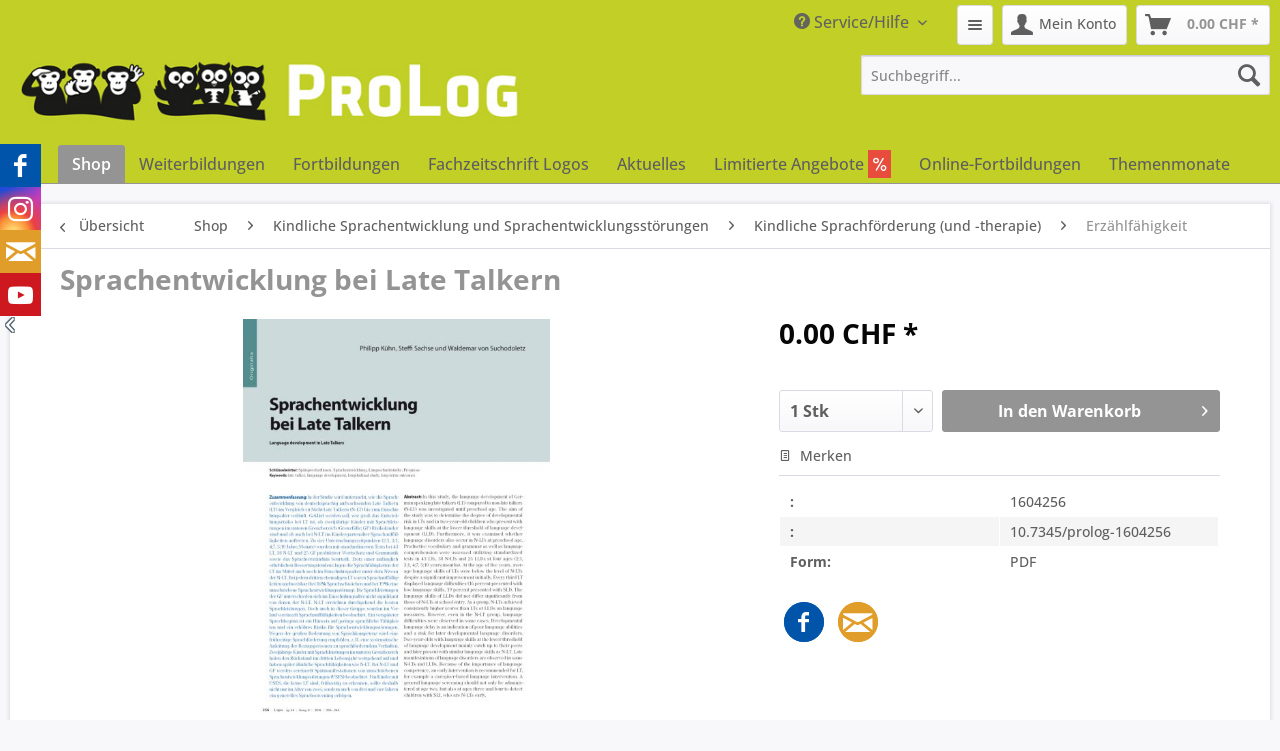

--- FILE ---
content_type: text/html; charset=UTF-8
request_url: https://prolog-shop.ch/shop/kindliche-sprachentwicklung-und-sprachentwicklungsstoerungen/kindliche-sprachfoerderung-und-therapie/erzaehlfaehigkeit/6568/sprachentwicklung-bei-late-talkern
body_size: 21295
content:
<!DOCTYPE html> <html class="no-js" lang="de" itemscope="itemscope" itemtype="https://schema.org/WebPage"> <head> <meta charset="utf-8"> <meta name="author" content="" /> <meta name="robots" content="index,follow" /> <meta name="revisit-after" content="15 days" /> <meta name="keywords" content="language, and, at, LT, N-LTs, with, skills, N-LT, N-LT., LTs, to, were, as, for, Kinder, LLDs, development, GF, was, Sprachauffälligkeiten" /> <meta name="description" content="Language development in Late Talkers" /> <meta property="og:type" content="product" /> <meta property="og:site_name" content="ProLog Therapie AG" /> <meta property="og:url" content="https://prolog-shop.ch/shop/kindliche-sprachentwicklung-und-sprachentwicklungsstoerungen/kindliche-sprachfoerderung-und-therapie/erzaehlfaehigkeit/6568/sprachentwicklung-bei-late-talkern" /> <meta property="og:title" content="Sprachentwicklung bei Late Talkern" /> <meta property="og:description" content="Zusammenfassung: In der Studie wird untersucht, wie die Sprachentwicklung von deutschsprachig aufwachsenden Late Talkern (LT) im Vergleich zu…" /> <meta property="og:image" content="https://prolog-shop.ch/media/image/a8/10/79/1604256-Sprachentwicklung-bei-Late-Talkern-1.jpg" /> <meta property="product:brand" content="Musterlieferant" /> <meta property="product:price" content="0" /> <meta property="product:product_link" content="https://prolog-shop.ch/shop/kindliche-sprachentwicklung-und-sprachentwicklungsstoerungen/kindliche-sprachfoerderung-und-therapie/erzaehlfaehigkeit/6568/sprachentwicklung-bei-late-talkern" /> <meta name="twitter:card" content="product" /> <meta name="twitter:site" content="ProLog Therapie AG" /> <meta name="twitter:title" content="Sprachentwicklung bei Late Talkern" /> <meta name="twitter:description" content="Zusammenfassung: In der Studie wird untersucht, wie die Sprachentwicklung von deutschsprachig aufwachsenden Late Talkern (LT) im Vergleich zu…" /> <meta name="twitter:image" content="https://prolog-shop.ch/media/image/a8/10/79/1604256-Sprachentwicklung-bei-Late-Talkern-1.jpg" /> <meta itemprop="copyrightHolder" content="ProLog Therapie AG" /> <meta itemprop="copyrightYear" content="2014" /> <meta itemprop="isFamilyFriendly" content="True" /> <meta itemprop="image" content="https://prolog-shop.ch/media/image/77/7f/0a/banner_jpg540.jpg" /> <meta name="viewport" content="width=device-width, initial-scale=1.0"> <meta name="mobile-web-app-capable" content="yes"> <meta name="apple-mobile-web-app-title" content="ProLog Therapie AG"> <meta name="apple-mobile-web-app-capable" content="yes"> <meta name="apple-mobile-web-app-status-bar-style" content="default"> <link rel="apple-touch-icon-precomposed" href="/themes/Frontend/Responsive/frontend/_public/src/img/apple-touch-icon-precomposed.png"> <link rel="shortcut icon" href="/themes/Frontend/Responsive/frontend/_public/src/img/favicon.ico"> <meta name="msapplication-navbutton-color" content="#949494" /> <meta name="application-name" content="ProLog Therapie AG" /> <meta name="msapplication-starturl" content="https://prolog-shop.ch/" /> <meta name="msapplication-window" content="width=1024;height=768" /> <meta name="msapplication-TileImage" content="/themes/Frontend/Responsive/frontend/_public/src/img/win-tile-image.png"> <meta name="msapplication-TileColor" content="#949494"> <meta name="theme-color" content="#949494" /> <link rel="canonical" href="https://prolog-shop.ch/shop/kindliche-sprachentwicklung-und-sprachentwicklungsstoerungen/kindliche-sprachfoerderung-und-therapie/erzaehlfaehigkeit/6568/sprachentwicklung-bei-late-talkern" /> <title itemprop="name">Sprachentwicklung bei Late Talkern | Erzählfähigkeit | Kindliche Sprachförderung (und -therapie) | Kindliche Sprachentwicklung und Sprachentwicklungsstörungen | Shop | ProLog Therapie AG</title> <link href="/web/cache/1736240004_e4ab36eff99d2ff5c496bab47d09e07a.css" media="all" rel="stylesheet" type="text/css" /> </head> <body class=" is--ctl-detail is--act-index " > <div class="page-wrap"> <noscript class="noscript-main"> <div class="alert is--warning"> <div class="alert--icon"> <i class="icon--element icon--warning"></i> </div> <div class="alert--content"> Um ProLog&#x20;Therapie&#x20;AG in vollem Umfang nutzen zu können, empfehlen wir Ihnen Javascript in Ihrem Browser zu aktiveren. </div> </div> </noscript> <header class="header-main"> <div class="top-bar"> <div class="container block-group"> <style> .block-group.topbar--checkout { display: none; float: right; width: auto; padding-left: 10px; padding-top: 5px; } @media screen and (min-width: 48em) { .block-group.topbar--checkout { display: block; } .header--navigation .navigation--entry.entry--notepad, .header--navigation .navigation--entry.entry--account, .header--navigation .navigation--entry.entry--cart{ display: none; } } </style> <nav class="shop--navigation block-group topbar--checkout"> <ul class="navigation--list block-group" role="menubar">  <li class="navigation--entry entry--notepad" role="menuitem"> <a href="https://prolog-shop.ch/note" title="Merkzettel" aria-label="Merkzettel" class="btn"> <i class="icon--list"></i> </a> </li> <li class="navigation--entry entry--account" role="menuitem" data-offcanvas="true" data-offCanvasSelector=".account--dropdown-navigation"> <a href="https://prolog-shop.ch/account" title="Mein Konto" aria-label="Mein Konto" class="btn is--icon-left entry--link account--link"> <i class="icon--account"></i> <span class="account--display"> Mein Konto </span> </a> </li> <li class="navigation--entry entry--cart" role="menuitem"> <a class="btn is--icon-left cart--link" href="https://prolog-shop.ch/checkout/cart" title="Warenkorb" aria-label="Warenkorb"> <span class="cart--display"> Warenkorb </span> <span class="badge is--primary is--minimal cart--quantity is--hidden">0</span> <i class="icon--basket"></i> <span class="cart--amount"> 0.00&nbsp;CHF * </span> </a> <div class="ajax-loader">&nbsp;</div> </li>  </ul> </nav> <nav class="top-bar--navigation block" role="menubar">   <div class="navigation--entry entry--service has--drop-down" role="menuitem" aria-haspopup="true" data-drop-down-menu="true"> <i class="icon--service"></i> Service/Hilfe <ul class="service--list is--rounded" role="menu"> <li class="service--entry" role="menuitem"> <a class="service--link" href="https://prolog-shop.ch/agb-prolog-wissen-gmbh" title="AGB ProLog WISSEN GmbH" > AGB ProLog WISSEN GmbH </a> </li> <li class="service--entry" role="menuitem"> <a class="service--link" href="https://prolog-shop.ch/campaign/index/emotionId/151" title="Anfahrt" target="_parent"> Anfahrt </a> </li> <li class="service--entry" role="menuitem"> <a class="service--link" href="https://prolog-shop.ch/bestellformular" title="Bestellformular" > Bestellformular </a> </li> <li class="service--entry" role="menuitem"> <a class="service--link" href="https://prolog-shop.ch/foerdermoeglichkeiten" title="Fördermöglichkeiten" > Fördermöglichkeiten </a> </li> <li class="service--entry" role="menuitem"> <a class="service--link" href="https://prolog-shop.ch/rabatte" title="Rabatte" > Rabatte </a> </li> <li class="service--entry" role="menuitem"> <a class="service--link" href="https://prolog-shop.ch/ueber-uns" title="Über uns" > Über uns </a> </li> <li class="service--entry" role="menuitem"> <a class="service--link" href="https://prolog-shop.ch/widerrufsbelehrung" title="Widerrufsbelehrung" > Widerrufsbelehrung </a> </li> <li class="service--entry" role="menuitem"> <a class="service--link" href="https://prolog-shop.ch/kontaktformular" title="Kontakt" target="_self"> Kontakt </a> </li> <li class="service--entry" role="menuitem"> <a class="service--link" href="https://prolog-shop.ch/liefer-und-versandkosten" title="Liefer- und Versandkosten" > Liefer- und Versandkosten </a> </li> <li class="service--entry" role="menuitem"> <a class="service--link" href="https://prolog-shop.ch/datenschutzerklaerung" title="Datenschutzerklärung" > Datenschutzerklärung </a> </li> <li class="service--entry" role="menuitem"> <a class="service--link" href="https://prolog-shop.ch/agb-prolog-therapie-und-lernmittel-ag" title="AGB ProLog Therapie- und Lernmittel AG" > AGB ProLog Therapie- und Lernmittel AG </a> </li> <li class="service--entry" role="menuitem"> <a class="service--link" href="https://prolog-shop.ch/impressum" title="Impressum" > Impressum </a> </li> </ul> </div> </nav> </div> </div> <div class="container header--navigation"> <div class="logo-main block-group" role="banner"> <div class="logo--shop block"> <a class="logo--link" href="https://prolog-shop.ch/" title="ProLog Therapie AG - zur Startseite wechseln"> <picture> <source srcset="https://prolog-shop.ch/media/image/77/7f/0a/banner_jpg540.jpg" media="(min-width: 78.75em)"> <source srcset="https://prolog-shop.ch/media/image/6d/f6/bb/banner_420.jpg" media="(min-width: 64em)"> <source srcset="https://prolog-shop.ch/media/image/6d/f6/bb/banner_420.jpg" media="(min-width: 48em)"> <img srcset="https://prolog-shop.ch/media/image/00/d9/b1/logo-mobile.png" alt="ProLog Therapie AG - zur Startseite wechseln" /> </picture> </a> </div> </div> <nav class="shop--navigation block-group"> <ul class="navigation--list block-group" role="menubar"> <li class="navigation--entry entry--menu-left" role="menuitem"> <a class="entry--link entry--trigger btn is--icon-left" href="#offcanvas--left" data-offcanvas="true" data-offCanvasSelector=".sidebar-main" aria-label="Menü"> <i class="icon--menu"></i> Menü </a> </li>  <li class="navigation--entry entry--notepad" role="menuitem"> <a href="https://prolog-shop.ch/note" title="Merkzettel" aria-label="Merkzettel" class="btn"> <i class="icon--list"></i> </a> </li> <li class="navigation--entry entry--account" role="menuitem" data-offcanvas="true" data-offCanvasSelector=".account--dropdown-navigation"> <a href="https://prolog-shop.ch/account" title="Mein Konto" aria-label="Mein Konto" class="btn is--icon-left entry--link account--link"> <i class="icon--account"></i> <span class="account--display"> Mein Konto </span> </a> </li> <li class="navigation--entry entry--cart" role="menuitem"> <a class="btn is--icon-left cart--link" href="https://prolog-shop.ch/checkout/cart" title="Warenkorb" aria-label="Warenkorb"> <span class="cart--display"> Warenkorb </span> <span class="badge is--primary is--minimal cart--quantity is--hidden">0</span> <i class="icon--basket"></i> <span class="cart--amount"> 0.00&nbsp;CHF * </span> </a> <div class="ajax-loader">&nbsp;</div> </li>  <li class="navigation--entry entry--search" role="menuitem" data-search="true" aria-haspopup="true" data-minLength="3"> <a class="btn entry--link entry--trigger" href="#show-hide--search" title="Suche anzeigen / schließen" aria-label="Suche anzeigen / schließen"> <i class="icon--search"></i> <span class="search--display">Suchen</span> </a> <form action="/search" method="get" class="main-search--form"> <input type="search" name="sSearch" aria-label="Suchbegriff..." class="main-search--field" autocomplete="off" autocapitalize="off" placeholder="Suchbegriff..." maxlength="30" /> <button type="submit" class="main-search--button" aria-label="Suchen"> <i class="icon--search"></i> <span class="main-search--text">Suchen</span> </button> <div class="form--ajax-loader">&nbsp;</div> </form> <div class="main-search--results"></div> </li> </ul> </nav> <div class="container--ajax-cart" data-collapse-cart="true" data-displayMode="offcanvas"></div> </div> </header> <nav class="navigation-main"> <div class="container" data-menu-scroller="true" data-listSelector=".navigation--list.container" data-viewPortSelector=".navigation--list-wrapper"> <div class="navigation--list-wrapper"> <ul class="navigation--list container" role="menubar" itemscope="itemscope" itemtype="https://schema.org/SiteNavigationElement"> <li class="navigation--entry is--home" role="menuitem"> <a class="navigation--link is--first" href="https://prolog-shop.ch/" title="Home" aria-label="Home" itemprop="url"> <i class="icon--house"></i> </a> </li> <li class="navigation--entry is--active" role="menuitem"> <a class="navigation--link is--active" href="https://prolog-shop.ch/shop/" title="Shop" aria-label="Shop" itemprop="url"> <span itemprop="name">Shop</span> </a> </li><li class="navigation--entry" role="menuitem"> <a class="navigation--link" href="https://prolog-shop.ch/weiterbildungen/" title="Weiterbildungen" aria-label="Weiterbildungen" itemprop="url"> <span itemprop="name">Weiterbildungen</span> </a> </li><li class="navigation--entry" role="menuitem"> <a class="navigation--link" href="https://prolog-shop.ch/fortbildungen/" title="Fortbildungen" aria-label="Fortbildungen" itemprop="url"> <span itemprop="name">Fortbildungen</span> </a> </li><li class="navigation--entry" role="menuitem"> <a class="navigation--link" href="https://prolog-shop.ch/fachzeitschrift-logos/" title="Fachzeitschrift Logos" aria-label="Fachzeitschrift Logos" itemprop="url"> <span itemprop="name">Fachzeitschrift Logos</span> </a> </li><li class="navigation--entry" role="menuitem"> <a class="navigation--link" href="https://prolog-shop.ch/aktuelles/" title="Aktuelles" aria-label="Aktuelles" itemprop="url"> <span itemprop="name">Aktuelles</span> </a> </li><li class="navigation--entry" role="menuitem"> <a class="navigation--link" href="https://prolog-shop.ch/limitierte-angebote/" title="Limitierte Angebote" aria-label="Limitierte Angebote" itemprop="url"> <span itemprop="name">Limitierte Angebote</span> <span style="padding: 3px 5px; background-color: #e74c3c; color: #fff;"> <i class="icon--percent2" style="font-size: 13px;"></i> </span> </a> </li><li class="navigation--entry" role="menuitem"> <a class="navigation--link" href="https://prolog-shop.ch/online-fortbildungen/" title="Online-Fortbildungen" aria-label="Online-Fortbildungen" itemprop="url"> <span itemprop="name">Online-Fortbildungen</span> </a> </li><li class="navigation--entry" role="menuitem"> <a class="navigation--link" href="https://prolog-shop.ch/themenmonate/" title="Themenmonate" aria-label="Themenmonate" itemprop="url"> <span itemprop="name">Themenmonate</span> </a> </li> </ul> </div> <div class="advanced-menu" data-advanced-menu="true" data-hoverDelay="250"> <div class="menu--container"> <div class="button-container"> </div> <div class="content--wrapper has--content has--teaser"> <ul class="menu--list menu--level-0 columns--1" style="width: 50%;"> <li class="menu--list-item item--level-0" style="width: 100%"> <a href="https://prolog-shop.ch/shop/kindliche-sprachentwicklung-und-sprachentwicklungsstoerungen/" class="menu--list-item-link" title="Kindliche Sprachentwicklung und Sprachentwicklungsstörungen">Kindliche Sprachentwicklung und Sprachentwicklungsstörungen</a> </li> <li class="menu--list-item item--level-0" style="width: 100%"> <a href="https://prolog-shop.ch/shop/unterstuetzte-kommunikation-uk/" class="menu--list-item-link" title="Unterstützte Kommunikation (UK)">Unterstützte Kommunikation (UK)</a> </li> <li class="menu--list-item item--level-0" style="width: 100%"> <a href="https://prolog-shop.ch/shop/stotternredeflussstoerungen/" class="menu--list-item-link" title="Stottern/Redeflussstörungen">Stottern/Redeflussstörungen</a> </li> <li class="menu--list-item item--level-0" style="width: 100%"> <a href="https://prolog-shop.ch/shop/stimmstoerungen/" class="menu--list-item-link" title="Stimmstörungen">Stimmstörungen</a> </li> <li class="menu--list-item item--level-0" style="width: 100%"> <a href="https://prolog-shop.ch/shop/erworbene-sprach-sprech-stimm-und-schluckstoerungen/" class="menu--list-item-link" title="Erworbene Sprach-, Sprech-, Stimm- und Schluckstörungen">Erworbene Sprach-, Sprech-, Stimm- und Schluckstörungen</a> </li> <li class="menu--list-item item--level-0" style="width: 100%"> <a href="https://prolog-shop.ch/shop/sentreff/" class="menu--list-item-link" title="Sentreff">Sentreff</a> </li> <li class="menu--list-item item--level-0" style="width: 100%"> <a href="https://prolog-shop.ch/shop/allgemeine-materialien/" class="menu--list-item-link" title="Allgemeine Materialien">Allgemeine Materialien</a> </li> <li class="menu--list-item item--level-0" style="width: 100%"> <a href="https://prolog-shop.ch/shop/serienreihen/" class="menu--list-item-link" title="Serien/Reihen">Serien/Reihen</a> </li> </ul> <div class="menu--delimiter" style="right: 50%;"></div> <div class="menu--teaser" style="width: 50%;"> <div class="teaser--headline">Produkte</div> <div class="teaser--text"> Neben allem, was Sie an Therapie- und Diagnostikmaterial in der logopädischen oder sprachtherapeutischen Praxis benötigen sowie Fachliteratur zu allen relevanten Themenfeldern, finden Sie bei ProLog auch zahlreiche Spiele und Bilder- bzw.... <a class="teaser--text-link" href="https://prolog-shop.ch/shop/" title="mehr erfahren"> mehr erfahren </a> </div> </div> </div> </div> <div class="menu--container"> <div class="button-container"> </div> <div class="content--wrapper has--content"> <ul class="menu--list menu--level-0 columns--3" style="width: 100%;"> </ul> </div> </div> <div class="menu--container"> <div class="button-container"> </div> <div class="content--wrapper has--content"> <ul class="menu--list menu--level-0 columns--3" style="width: 100%;"> </ul> </div> </div> <div class="menu--container"> <div class="button-container"> </div> <div class="content--wrapper has--content has--teaser"> <ul class="menu--list menu--level-0 columns--1" style="width: 50%;"> <li class="menu--list-item item--level-0" style="width: 100%"> <a href="https://prolog-shop.ch/fachzeitschrift-logos/abonnement/" class="menu--list-item-link" title="Abonnement">Abonnement</a> </li> <li class="menu--list-item item--level-0" style="width: 100%"> <a href="https://prolog-shop.ch/fachzeitschrift-logos/originalia/" class="menu--list-item-link" title="Originalia">Originalia</a> </li> </ul> <div class="menu--delimiter" style="right: 50%;"></div> <div class="menu--teaser" style="width: 50%;"> <div class="teaser--headline">Fachzeitschrift Logos</div> <div class="teaser--text"> Fundierte und peer-reviewte Fachartikel aus den Bereichen Logopädie und Sprachtherapie, aber auch aus benachbarten Disziplinen aus unserer Zeitschrift LOGOS finden Sie hier... <a class="teaser--text-link" href="https://prolog-shop.ch/fachzeitschrift-logos/" title="mehr erfahren"> mehr erfahren </a> </div> </div> </div> </div> <div class="menu--container"> <div class="button-container"> </div> </div> <div class="menu--container"> <div class="button-container"> </div> </div> <div class="menu--container"> <div class="button-container"> </div> </div> <div class="menu--container"> <div class="button-container"> </div> </div> </div> </div> </nav> <section class="content-main container block-group"> <nav class="content--breadcrumb block"> <a class="breadcrumb--button breadcrumb--link" href="https://prolog-shop.ch/shop/kindliche-sprachentwicklung-und-sprachentwicklungsstoerungen/kindliche-sprachfoerderung-und-therapie/erzaehlfaehigkeit/" title="Übersicht"> <i class="icon--arrow-left"></i> <span class="breadcrumb--title">Übersicht</span> </a> <ul class="breadcrumb--list" role="menu" itemscope itemtype="https://schema.org/BreadcrumbList"> <li role="menuitem" class="breadcrumb--entry" itemprop="itemListElement" itemscope itemtype="https://schema.org/ListItem"> <a class="breadcrumb--link" href="https://prolog-shop.ch/shop/" title="Shop" itemprop="item"> <link itemprop="url" href="https://prolog-shop.ch/shop/" /> <span class="breadcrumb--title" itemprop="name">Shop</span> </a> <meta itemprop="position" content="0" /> </li> <li role="none" class="breadcrumb--separator"> <i class="icon--arrow-right"></i> </li> <li role="menuitem" class="breadcrumb--entry" itemprop="itemListElement" itemscope itemtype="https://schema.org/ListItem"> <a class="breadcrumb--link" href="https://prolog-shop.ch/shop/kindliche-sprachentwicklung-und-sprachentwicklungsstoerungen/" title="Kindliche Sprachentwicklung und Sprachentwicklungsstörungen" itemprop="item"> <link itemprop="url" href="https://prolog-shop.ch/shop/kindliche-sprachentwicklung-und-sprachentwicklungsstoerungen/" /> <span class="breadcrumb--title" itemprop="name">Kindliche Sprachentwicklung und Sprachentwicklungsstörungen</span> </a> <meta itemprop="position" content="1" /> </li> <li role="none" class="breadcrumb--separator"> <i class="icon--arrow-right"></i> </li> <li role="menuitem" class="breadcrumb--entry" itemprop="itemListElement" itemscope itemtype="https://schema.org/ListItem"> <a class="breadcrumb--link" href="https://prolog-shop.ch/shop/kindliche-sprachentwicklung-und-sprachentwicklungsstoerungen/kindliche-sprachfoerderung-und-therapie/" title="Kindliche Sprachförderung (und -therapie)" itemprop="item"> <link itemprop="url" href="https://prolog-shop.ch/shop/kindliche-sprachentwicklung-und-sprachentwicklungsstoerungen/kindliche-sprachfoerderung-und-therapie/" /> <span class="breadcrumb--title" itemprop="name">Kindliche Sprachförderung (und -therapie)</span> </a> <meta itemprop="position" content="2" /> </li> <li role="none" class="breadcrumb--separator"> <i class="icon--arrow-right"></i> </li> <li role="menuitem" class="breadcrumb--entry is--active" itemprop="itemListElement" itemscope itemtype="https://schema.org/ListItem"> <a class="breadcrumb--link" href="https://prolog-shop.ch/shop/kindliche-sprachentwicklung-und-sprachentwicklungsstoerungen/kindliche-sprachfoerderung-und-therapie/erzaehlfaehigkeit/" title="Erzählfähigkeit" itemprop="item"> <link itemprop="url" href="https://prolog-shop.ch/shop/kindliche-sprachentwicklung-und-sprachentwicklungsstoerungen/kindliche-sprachfoerderung-und-therapie/erzaehlfaehigkeit/" /> <span class="breadcrumb--title" itemprop="name">Erzählfähigkeit</span> </a> <meta itemprop="position" content="3" /> </li> </ul> </nav> <nav class="product--navigation"> <a href="#" class="navigation--link link--prev"> <div class="link--prev-button"> <span class="link--prev-inner">Zurück</span> </div> <div class="image--wrapper"> <div class="image--container"></div> </div> </a> <a href="#" class="navigation--link link--next"> <div class="link--next-button"> <span class="link--next-inner">Vor</span> </div> <div class="image--wrapper"> <div class="image--container"></div> </div> </a> </nav> <div class="content-main--inner"> <aside class="sidebar-main off-canvas"> <div class="navigation--smartphone"> <ul class="navigation--list "> <li class="navigation--entry entry--close-off-canvas"> <a href="#close-categories-menu" title="Menü schließen" class="navigation--link"> Menü schließen <i class="icon--arrow-right"></i> </a> </li> </ul> <div class="mobile--switches">   </div> </div> <div class="sidebar--categories-wrapper" data-subcategory-nav="true" data-mainCategoryId="38" data-categoryId="207" data-fetchUrl="/widgets/listing/getCategory/categoryId/207"> <div class="categories--headline navigation--headline"> Kategorien </div> <div class="sidebar--categories-navigation"> <ul class="sidebar--navigation categories--navigation navigation--list is--drop-down is--level0 is--rounded" role="menu"> <li class="navigation--entry is--active has--sub-categories has--sub-children" role="menuitem"> <a class="navigation--link is--active has--sub-categories link--go-forward" href="https://prolog-shop.ch/shop/" data-categoryId="39" data-fetchUrl="/widgets/listing/getCategory/categoryId/39" title="Shop" > Shop <span class="is--icon-right"> <i class="icon--arrow-right"></i> </span> </a> <ul class="sidebar--navigation categories--navigation navigation--list is--level1 is--rounded" role="menu"> <li class="navigation--entry is--active has--sub-categories has--sub-children" role="menuitem"> <a class="navigation--link is--active has--sub-categories link--go-forward" href="https://prolog-shop.ch/shop/kindliche-sprachentwicklung-und-sprachentwicklungsstoerungen/" data-categoryId="49" data-fetchUrl="/widgets/listing/getCategory/categoryId/49" title="Kindliche Sprachentwicklung und Sprachentwicklungsstörungen" > Kindliche Sprachentwicklung und Sprachentwicklungsstörungen <span class="is--icon-right"> <i class="icon--arrow-right"></i> </span> </a> <ul class="sidebar--navigation categories--navigation navigation--list is--level2 navigation--level-high is--rounded" role="menu"> <li class="navigation--entry is--active has--sub-categories has--sub-children" role="menuitem"> <a class="navigation--link is--active has--sub-categories link--go-forward" href="https://prolog-shop.ch/shop/kindliche-sprachentwicklung-und-sprachentwicklungsstoerungen/kindliche-sprachfoerderung-und-therapie/" data-categoryId="196" data-fetchUrl="/widgets/listing/getCategory/categoryId/196" title="Kindliche Sprachförderung (und -therapie)" > Kindliche Sprachförderung (und -therapie) <span class="is--icon-right"> <i class="icon--arrow-right"></i> </span> </a> <ul class="sidebar--navigation categories--navigation navigation--list is--level3 navigation--level-high is--rounded" role="menu"> <li class="navigation--entry" role="menuitem"> <a class="navigation--link" href="https://prolog-shop.ch/shop/kindliche-sprachentwicklung-und-sprachentwicklungsstoerungen/kindliche-sprachfoerderung-und-therapie/vorlese-und-bilderbuecher/" data-categoryId="205" data-fetchUrl="/widgets/listing/getCategory/categoryId/205" title="Vorlese- und Bilderbücher" > Vorlese- und Bilderbücher </a> </li> <li class="navigation--entry" role="menuitem"> <a class="navigation--link" href="https://prolog-shop.ch/shop/kindliche-sprachentwicklung-und-sprachentwicklungsstoerungen/kindliche-sprachfoerderung-und-therapie/sprachverstaendnis/" data-categoryId="206" data-fetchUrl="/widgets/listing/getCategory/categoryId/206" title="Sprachverständnis" > Sprachverständnis </a> </li> <li class="navigation--entry is--active" role="menuitem"> <a class="navigation--link is--active" href="https://prolog-shop.ch/shop/kindliche-sprachentwicklung-und-sprachentwicklungsstoerungen/kindliche-sprachfoerderung-und-therapie/erzaehlfaehigkeit/" data-categoryId="207" data-fetchUrl="/widgets/listing/getCategory/categoryId/207" title="Erzählfähigkeit" > Erzählfähigkeit </a> </li> <li class="navigation--entry" role="menuitem"> <a class="navigation--link" href="https://prolog-shop.ch/shop/kindliche-sprachentwicklung-und-sprachentwicklungsstoerungen/kindliche-sprachfoerderung-und-therapie/wortschatznarrativitaet/" data-categoryId="208" data-fetchUrl="/widgets/listing/getCategory/categoryId/208" title="Wortschatz/Narrativität" > Wortschatz/Narrativität </a> </li> <li class="navigation--entry" role="menuitem"> <a class="navigation--link" href="https://prolog-shop.ch/shop/kindliche-sprachentwicklung-und-sprachentwicklungsstoerungen/kindliche-sprachfoerderung-und-therapie/grammatiksyntax/" data-categoryId="209" data-fetchUrl="/widgets/listing/getCategory/categoryId/209" title="Grammatik/Syntax" > Grammatik/Syntax </a> </li> <li class="navigation--entry" role="menuitem"> <a class="navigation--link" href="https://prolog-shop.ch/shop/kindliche-sprachentwicklung-und-sprachentwicklungsstoerungen/kindliche-sprachfoerderung-und-therapie/allg.-wahrnehmungfein-und-grobmotorikaufmerksamkeit-konzentrationsi/" data-categoryId="210" data-fetchUrl="/widgets/listing/getCategory/categoryId/210" title="Allg. Wahrnehmung/Fein- und Grobmotorik/Aufmerksamkeit + Konzentration/SI" > Allg. Wahrnehmung/Fein- und Grobmotorik/Aufmerksamkeit + Konzentration/SI </a> </li> <li class="navigation--entry" role="menuitem"> <a class="navigation--link" href="https://prolog-shop.ch/shop/kindliche-sprachentwicklung-und-sprachentwicklungsstoerungen/kindliche-sprachfoerderung-und-therapie/auditive-wahrnehmungvorlaeuferfaehigkeit-schriftspracherwerb/" data-categoryId="211" data-fetchUrl="/widgets/listing/getCategory/categoryId/211" title="Auditive Wahrnehmung/Vorläuferfähigkeit Schriftspracherwerb" > Auditive Wahrnehmung/Vorläuferfähigkeit Schriftspracherwerb </a> </li> <li class="navigation--entry" role="menuitem"> <a class="navigation--link" href="https://prolog-shop.ch/shop/kindliche-sprachentwicklung-und-sprachentwicklungsstoerungen/kindliche-sprachfoerderung-und-therapie/dazdafmehrsprachigkeit/" data-categoryId="212" data-fetchUrl="/widgets/listing/getCategory/categoryId/212" title="DaZ/DaF/Mehrsprachigkeit" > DaZ/DaF/Mehrsprachigkeit </a> </li> <li class="navigation--entry" role="menuitem"> <a class="navigation--link" href="https://prolog-shop.ch/shop/kindliche-sprachentwicklung-und-sprachentwicklungsstoerungen/kindliche-sprachfoerderung-und-therapie/allgemeine-foerderkategorien/" data-categoryId="254" data-fetchUrl="/widgets/listing/getCategory/categoryId/254" title="Allgemeine Förderkategorien" > Allgemeine Förderkategorien </a> </li> </ul> </li> <li class="navigation--entry" role="menuitem"> <a class="navigation--link" href="https://prolog-shop.ch/shop/kindliche-sprachentwicklung-und-sprachentwicklungsstoerungen/prolog-sprachfoerderkonzept-language-route/" data-categoryId="197" data-fetchUrl="/widgets/listing/getCategory/categoryId/197" title="ProLog Sprachförderkonzept Language Route" > ProLog Sprachförderkonzept Language Route </a> </li> <li class="navigation--entry has--sub-children" role="menuitem"> <a class="navigation--link link--go-forward" href="https://prolog-shop.ch/shop/kindliche-sprachentwicklung-und-sprachentwicklungsstoerungen/sprachentwicklungsstoerungen/" data-categoryId="198" data-fetchUrl="/widgets/listing/getCategory/categoryId/198" title="Sprachentwicklungsstörungen" > Sprachentwicklungsstörungen <span class="is--icon-right"> <i class="icon--arrow-right"></i> </span> </a> </li> <li class="navigation--entry has--sub-children" role="menuitem"> <a class="navigation--link link--go-forward" href="https://prolog-shop.ch/shop/kindliche-sprachentwicklung-und-sprachentwicklungsstoerungen/lesenschreibenrechnen/" data-categoryId="199" data-fetchUrl="/widgets/listing/getCategory/categoryId/199" title="Lesen/Schreiben/Rechnen" > Lesen/Schreiben/Rechnen <span class="is--icon-right"> <i class="icon--arrow-right"></i> </span> </a> </li> <li class="navigation--entry" role="menuitem"> <a class="navigation--link" href="https://prolog-shop.ch/shop/kindliche-sprachentwicklung-und-sprachentwicklungsstoerungen/software-kindersprache/" data-categoryId="200" data-fetchUrl="/widgets/listing/getCategory/categoryId/200" title="Software: Kindersprache" > Software: Kindersprache </a> </li> <li class="navigation--entry" role="menuitem"> <a class="navigation--link" href="https://prolog-shop.ch/shop/kindliche-sprachentwicklung-und-sprachentwicklungsstoerungen/diagnostik-kindersprache/" data-categoryId="201" data-fetchUrl="/widgets/listing/getCategory/categoryId/201" title="Diagnostik: Kindersprache" > Diagnostik: Kindersprache </a> </li> <li class="navigation--entry" role="menuitem"> <a class="navigation--link" href="https://prolog-shop.ch/shop/kindliche-sprachentwicklung-und-sprachentwicklungsstoerungen/bild-foto-und-geschichtenboxen-kindersprache/" data-categoryId="202" data-fetchUrl="/widgets/listing/getCategory/categoryId/202" title="Bild-/Foto- und Geschichtenboxen: Kindersprache" > Bild-/Foto- und Geschichtenboxen: Kindersprache </a> </li> <li class="navigation--entry" role="menuitem"> <a class="navigation--link" href="https://prolog-shop.ch/shop/kindliche-sprachentwicklung-und-sprachentwicklungsstoerungen/fachliteraturratgeber-kindersprache/" data-categoryId="203" data-fetchUrl="/widgets/listing/getCategory/categoryId/203" title="Fachliteratur/Ratgeber: Kindersprache" > Fachliteratur/Ratgeber: Kindersprache </a> </li> <li class="navigation--entry has--sub-children" role="menuitem"> <a class="navigation--link link--go-forward" href="https://prolog-shop.ch/shop/kindliche-sprachentwicklung-und-sprachentwicklungsstoerungen/hilfsmaterial-kindersprache/" data-categoryId="204" data-fetchUrl="/widgets/listing/getCategory/categoryId/204" title="Hilfsmaterial: Kindersprache" > Hilfsmaterial: Kindersprache <span class="is--icon-right"> <i class="icon--arrow-right"></i> </span> </a> </li> </ul> </li> <li class="navigation--entry has--sub-children" role="menuitem"> <a class="navigation--link link--go-forward" href="https://prolog-shop.ch/shop/unterstuetzte-kommunikation-uk/" data-categoryId="189" data-fetchUrl="/widgets/listing/getCategory/categoryId/189" title="Unterstützte Kommunikation (UK)" > Unterstützte Kommunikation (UK) <span class="is--icon-right"> <i class="icon--arrow-right"></i> </span> </a> </li> <li class="navigation--entry has--sub-children" role="menuitem"> <a class="navigation--link link--go-forward" href="https://prolog-shop.ch/shop/stotternredeflussstoerungen/" data-categoryId="190" data-fetchUrl="/widgets/listing/getCategory/categoryId/190" title="Stottern/Redeflussstörungen" > Stottern/Redeflussstörungen <span class="is--icon-right"> <i class="icon--arrow-right"></i> </span> </a> </li> <li class="navigation--entry has--sub-children" role="menuitem"> <a class="navigation--link link--go-forward" href="https://prolog-shop.ch/shop/stimmstoerungen/" data-categoryId="191" data-fetchUrl="/widgets/listing/getCategory/categoryId/191" title="Stimmstörungen" > Stimmstörungen <span class="is--icon-right"> <i class="icon--arrow-right"></i> </span> </a> </li> <li class="navigation--entry has--sub-children" role="menuitem"> <a class="navigation--link link--go-forward" href="https://prolog-shop.ch/shop/erworbene-sprach-sprech-stimm-und-schluckstoerungen/" data-categoryId="192" data-fetchUrl="/widgets/listing/getCategory/categoryId/192" title="Erworbene Sprach-, Sprech-, Stimm- und Schluckstörungen" > Erworbene Sprach-, Sprech-, Stimm- und Schluckstörungen <span class="is--icon-right"> <i class="icon--arrow-right"></i> </span> </a> </li> <li class="navigation--entry has--sub-children" role="menuitem"> <a class="navigation--link link--go-forward" href="https://prolog-shop.ch/shop/sentreff/" data-categoryId="193" data-fetchUrl="/widgets/listing/getCategory/categoryId/193" title="Sentreff" > Sentreff <span class="is--icon-right"> <i class="icon--arrow-right"></i> </span> </a> </li> <li class="navigation--entry has--sub-children" role="menuitem"> <a class="navigation--link link--go-forward" href="https://prolog-shop.ch/shop/allgemeine-materialien/" data-categoryId="194" data-fetchUrl="/widgets/listing/getCategory/categoryId/194" title="Allgemeine Materialien" > Allgemeine Materialien <span class="is--icon-right"> <i class="icon--arrow-right"></i> </span> </a> </li> <li class="navigation--entry has--sub-children" role="menuitem"> <a class="navigation--link link--go-forward" href="https://prolog-shop.ch/shop/serienreihen/" data-categoryId="195" data-fetchUrl="/widgets/listing/getCategory/categoryId/195" title="Serien/Reihen" > Serien/Reihen <span class="is--icon-right"> <i class="icon--arrow-right"></i> </span> </a> </li> <li class="navigation--entry" role="menuitem"> <a class="navigation--link" href="https://prolog-shop.ch/shop/spielidee/" data-categoryId="267" data-fetchUrl="/widgets/listing/getCategory/categoryId/267" title="Spielidee" > Spielidee </a> </li> <li class="navigation--entry" role="menuitem"> <a class="navigation--link" href="https://prolog-shop.ch/shop/prolog-digital/" data-categoryId="506" data-fetchUrl="/widgets/listing/getCategory/categoryId/506" title="ProLog DIGITAL" > ProLog DIGITAL </a> </li> </ul> </li> <li class="navigation--entry" role="menuitem"> <a class="navigation--link" href="https://prolog-shop.ch/neurovitalis-digital-und-headapp/" data-categoryId="417" data-fetchUrl="/widgets/listing/getCategory/categoryId/417" title="NEUROvitalis digital und HeadApp" > NEUROvitalis digital und HeadApp </a> </li> <li class="navigation--entry" role="menuitem"> <a class="navigation--link" href="https://prolog-shop.ch/gedaechtnistraining/" data-categoryId="362" data-fetchUrl="/widgets/listing/getCategory/categoryId/362" title="Gedächtnistraining" > Gedächtnistraining </a> </li> <li class="navigation--entry" role="menuitem"> <a class="navigation--link" href="https://prolog-shop.ch/buecher/" data-categoryId="316" data-fetchUrl="/widgets/listing/getCategory/categoryId/316" title="Bücher" > Bücher </a> </li> <li class="navigation--entry has--sub-children" role="menuitem"> <a class="navigation--link link--go-forward" href="https://prolog-shop.ch/weiterbildungen/" data-categoryId="400" data-fetchUrl="/widgets/listing/getCategory/categoryId/400" title="Weiterbildungen" > Weiterbildungen <span class="is--icon-right"> <i class="icon--arrow-right"></i> </span> </a> </li> <li class="navigation--entry has--sub-children" role="menuitem"> <a class="navigation--link link--go-forward" href="https://prolog-shop.ch/fortbildungen/" data-categoryId="311" data-fetchUrl="/widgets/listing/getCategory/categoryId/311" title="Fortbildungen" > Fortbildungen <span class="is--icon-right"> <i class="icon--arrow-right"></i> </span> </a> </li> <li class="navigation--entry has--sub-children" role="menuitem"> <a class="navigation--link link--go-forward" href="https://prolog-shop.ch/fachzeitschrift-logos/" data-categoryId="58" data-fetchUrl="/widgets/listing/getCategory/categoryId/58" title="Fachzeitschrift Logos" > Fachzeitschrift Logos <span class="is--icon-right"> <i class="icon--arrow-right"></i> </span> </a> </li> <li class="navigation--entry" role="menuitem"> <a class="navigation--link" href="https://prolog-shop.ch/aktuelles/" data-categoryId="319" data-fetchUrl="/widgets/listing/getCategory/categoryId/319" title="Aktuelles" > Aktuelles </a> </li> <li class="navigation--entry" role="menuitem"> <a class="navigation--link" href="https://prolog-shop.ch/ueber-uns/" data-categoryId="318" data-fetchUrl="/widgets/listing/getCategory/categoryId/318" title="Über uns" > Über uns </a> </li> <li class="navigation--entry" role="menuitem"> <a class="navigation--link" href="https://prolog-shop.ch/gutscheine/" data-categoryId="367" data-fetchUrl="/widgets/listing/getCategory/categoryId/367" title="Gutscheine" > Gutscheine </a> </li> <li class="navigation--entry" role="menuitem"> <a class="navigation--link" href="https://prolog-shop.ch/limitierte-angebote/" data-categoryId="357" data-fetchUrl="/widgets/listing/getCategory/categoryId/357" title="Limitierte Angebote" > Limitierte Angebote <span style="padding: 2px 4px; background-color: #e74c3c; color: #fff;"> <i class="icon--percent"></i> </span> </a> </li> <li class="navigation--entry" role="menuitem"> <a class="navigation--link" href="https://prolog-shop.ch/unsere-kataloge/" data-categoryId="242" data-fetchUrl="/widgets/listing/getCategory/categoryId/242" title="Unsere Kataloge" > Unsere Kataloge </a> </li> <li class="navigation--entry" role="menuitem"> <a class="navigation--link" href="https://prolog-shop.ch/online-fortbildungen/" data-categoryId="368" data-fetchUrl="/widgets/listing/getCategory/categoryId/368" title="Online-Fortbildungen" > Online-Fortbildungen </a> </li> <li class="navigation--entry has--sub-children" role="menuitem"> <a class="navigation--link link--go-forward" href="https://prolog-shop.ch/webinare-zu-themenmonaten/" data-categoryId="420" data-fetchUrl="/widgets/listing/getCategory/categoryId/420" title="Webinare zu Themenmonaten" > Webinare zu Themenmonaten <span class="is--icon-right"> <i class="icon--arrow-right"></i> </span> </a> </li> <li class="navigation--entry" role="menuitem"> <a class="navigation--link" href="https://prolog-shop.ch/themenmonate/" data-categoryId="421" data-fetchUrl="/widgets/listing/getCategory/categoryId/421" title="Themenmonate" > Themenmonate </a> </li> <li class="navigation--entry" role="menuitem"> <a class="navigation--link" href="https://prolog-shop.ch/digitale-sofaecke/" data-categoryId="423" data-fetchUrl="/widgets/listing/getCategory/categoryId/423" title="Digitale Sofaecke" > Digitale Sofaecke </a> </li> <li class="navigation--entry" role="menuitem"> <a class="navigation--link" href="https://prolog-shop.ch/digitaler-material-und-spieletreff/" data-categoryId="424" data-fetchUrl="/widgets/listing/getCategory/categoryId/424" title="Digitaler Material- und Spieletreff" > Digitaler Material- und Spieletreff </a> </li> </ul> </div> <div class="shop-sites--container is--rounded"> <div class="shop-sites--headline navigation--headline"> Informationen </div> <ul class="shop-sites--navigation sidebar--navigation navigation--list is--drop-down is--level0" role="menu"> <li class="navigation--entry" role="menuitem"> <a class="navigation--link" href="https://prolog-shop.ch/agb-prolog-wissen-gmbh" title="AGB ProLog WISSEN GmbH" data-categoryId="46" data-fetchUrl="/widgets/listing/getCustomPage/pageId/46" > AGB ProLog WISSEN GmbH </a> </li> <li class="navigation--entry" role="menuitem"> <a class="navigation--link link--go-forward" href="https://prolog-shop.ch/campaign/index/emotionId/151" title="Anfahrt" data-categoryId="59" data-fetchUrl="/widgets/listing/getCustomPage/pageId/59" target="_parent"> Anfahrt <span class="is--icon-right"> <i class="icon--arrow-right"></i> </span> </a> </li> <li class="navigation--entry" role="menuitem"> <a class="navigation--link" href="https://prolog-shop.ch/bestellformular" title="Bestellformular" data-categoryId="58" data-fetchUrl="/widgets/listing/getCustomPage/pageId/58" > Bestellformular </a> </li> <li class="navigation--entry" role="menuitem"> <a class="navigation--link" href="https://prolog-shop.ch/foerdermoeglichkeiten" title="Fördermöglichkeiten" data-categoryId="75" data-fetchUrl="/widgets/listing/getCustomPage/pageId/75" > Fördermöglichkeiten </a> </li> <li class="navigation--entry" role="menuitem"> <a class="navigation--link" href="https://prolog-shop.ch/rabatte" title="Rabatte" data-categoryId="57" data-fetchUrl="/widgets/listing/getCustomPage/pageId/57" > Rabatte </a> </li> <li class="navigation--entry" role="menuitem"> <a class="navigation--link" href="https://prolog-shop.ch/ueber-uns" title="Über uns" data-categoryId="9" data-fetchUrl="/widgets/listing/getCustomPage/pageId/9" > Über uns </a> </li> <li class="navigation--entry" role="menuitem"> <a class="navigation--link" href="https://prolog-shop.ch/widerrufsbelehrung" title="Widerrufsbelehrung" data-categoryId="45" data-fetchUrl="/widgets/listing/getCustomPage/pageId/45" > Widerrufsbelehrung </a> </li> <li class="navigation--entry" role="menuitem"> <a class="navigation--link" href="https://prolog-shop.ch/kontaktformular" title="Kontakt" data-categoryId="1" data-fetchUrl="/widgets/listing/getCustomPage/pageId/1" target="_self"> Kontakt </a> </li> <li class="navigation--entry" role="menuitem"> <a class="navigation--link" href="https://prolog-shop.ch/liefer-und-versandkosten" title="Liefer- und Versandkosten" data-categoryId="6" data-fetchUrl="/widgets/listing/getCustomPage/pageId/6" > Liefer- und Versandkosten </a> </li> <li class="navigation--entry" role="menuitem"> <a class="navigation--link" href="https://prolog-shop.ch/datenschutzerklaerung" title="Datenschutzerklärung" data-categoryId="7" data-fetchUrl="/widgets/listing/getCustomPage/pageId/7" > Datenschutzerklärung </a> </li> <li class="navigation--entry" role="menuitem"> <a class="navigation--link" href="https://prolog-shop.ch/agb-prolog-therapie-und-lernmittel-ag" title="AGB ProLog Therapie- und Lernmittel AG" data-categoryId="4" data-fetchUrl="/widgets/listing/getCustomPage/pageId/4" > AGB ProLog Therapie- und Lernmittel AG </a> </li> <li class="navigation--entry" role="menuitem"> <a class="navigation--link" href="https://prolog-shop.ch/impressum" title="Impressum" data-categoryId="3" data-fetchUrl="/widgets/listing/getCustomPage/pageId/3" > Impressum </a> </li> </ul> </div> </div> </aside> <div class="content--wrapper"> <div class="content product--details" itemscope itemtype="https://schema.org/Product" data-product-navigation="/widgets/listing/productNavigation" data-category-id="207" data-main-ordernumber="1604256" data-ajax-wishlist="true" data-compare-ajax="true" data-ajax-variants-container="true"> <header class="product--header"> <div class="product--info"> <h1 class="product--title" itemprop="name"> Sprachentwicklung bei Late Talkern </h1> </div> </header> <div class="product--detail-upper block-group"> <div class="product--image-container image-slider product--image-zoom" data-image-slider="true" data-image-gallery="true" data-maxZoom="0" data-thumbnails=".image--thumbnails" > <div class="image-slider--container no--thumbnails"> <div class="image-slider--slide"> <div class="image--box image-slider--item"> <span class="image--element" data-img-large="https://prolog-shop.ch/media/image/08/13/c8/1604256-Sprachentwicklung-bei-Late-Talkern-1_600x600.jpg" data-img-small="https://prolog-shop.ch/media/image/e4/2d/f5/1604256-Sprachentwicklung-bei-Late-Talkern-1_200x200.jpg" data-img-original="https://prolog-shop.ch/media/image/a8/10/79/1604256-Sprachentwicklung-bei-Late-Talkern-1.jpg" data-alt="Sprachentwicklung bei Late Talkern"> <span class="image--media"> <img srcset="https://prolog-shop.ch/media/image/08/13/c8/1604256-Sprachentwicklung-bei-Late-Talkern-1_600x600.jpg, https://prolog-shop.ch/media/image/eb/f2/e2/1604256-Sprachentwicklung-bei-Late-Talkern-1_600x600@2x.jpg 2x" alt="Sprachentwicklung bei Late Talkern" itemprop="image" /> </span> </span> </div> </div> </div> </div> <div class="product--buybox block"> <meta itemprop="brand" content="Musterlieferant"/> <div itemprop="offers" itemscope itemtype="http://schema.org/Offer" class="buybox--inner"> <meta itemprop="priceCurrency" content="CHF"/> <span itemprop="priceSpecification" itemscope itemtype="http://schema.org/PriceSpecification"> <meta itemprop="valueAddedTaxIncluded" content="true"/> </span> <meta itemprop="url" content="https://prolog-shop.ch/shop/kindliche-sprachentwicklung-und-sprachentwicklungsstoerungen/kindliche-sprachfoerderung-und-therapie/erzaehlfaehigkeit/6568/sprachentwicklung-bei-late-talkern"/> <div class="product--price price--default"> <span class="price--content content--default"> <meta itemprop="price" content="0"> 0.00&nbsp;CHF * </span> </div> <p class="product--tax" data-content="" data-modalbox="true" data-targetSelector="a" data-mode="ajax"> </p> <div class="product--configurator"> </div> <form name="sAddToBasket" method="post" action="https://prolog-shop.ch/checkout/addArticle" class="buybox--form" data-add-article="true" data-eventName="submit" data-showModal="false" data-addArticleUrl="https://prolog-shop.ch/checkout/ajaxAddArticleCart"> <input type="hidden" name="sActionIdentifier" value=""/> <input type="hidden" name="sAddAccessories" id="sAddAccessories" value=""/> <input type="hidden" name="sAdd" value="1604256"/> <span class="additional-orderbasketfields-configuration" data-action="" data-javascript-required-validation="0" data-orderbasketfield1-individual="1" data-orderbasketfield2-individual="1" data-orderbasketfield3-individual="1" data-orderbasketfield4-individual="1" data-orderbasketfield5-individual="2" data-orderbasketfield6-individual="2" data-orderbasketfield7-individual="2" data-orderbasketfield8-individual="2" data-orderbasketfield9-individual="2" data-orderbasketfield10-individual="2" data-orderbasketfield11-individual="2" data-orderbasketfield12-individual="2" data-hasadditionalorderbasketfield1="0" data-hasadditionalorderbasketfield2="0" data-hasadditionalorderbasketfield3="0" data-hasadditionalorderbasketfield4="0" data-hasadditionalorderbasketfield5="0" data-hasadditionalorderbasketfield6="0" data-hasadditionalorderbasketfield7="0" data-hasadditionalorderbasketfield8="0" data-hasadditionalorderbasketfield9="0" data-hasadditionalorderbasketfield10="0" data-hasadditionalorderbasketfield11="0" data-hasadditionalorderbasketfield12="0" data-required-field1-global="1" data-required-field2-global="0" data-required-field3-global="0" data-required-field4-global="0" data-required-field5-global="0" data-required-field6-global="0" data-required-field7-global="0" data-required-field8-global="0" data-required-field9-global="0" data-required-field10-global="0" data-required-field11-global="0" data-required-field12-global="0" data-required-field1="0" data-required-field2="0" data-required-field3="0" data-required-field4="0" data-required-field5="0" data-required-field6="0" data-required-field7="0" data-required-field8="0" data-required-field9="0" data-required-field10="0" data-required-field11="0" data-required-field12="0" data-field1-type-global="0" data-field2-type-global="0" data-field3-type-global="0" data-field4-type-global="0" data-field5-type-global="0" data-field6-type-global="0" data-field7-type-global="0" data-field8-type-global="0" data-field9-type-global="0" data-field10-type-global="0" data-field11-type-global="0" data-field12-type-global="0" data-field1-type="" data-field2-type="" data-field3-type="" data-field4-type="" data-field5-type="" data-field6-type="" data-field7-type="" data-field8-type="" data-field9-type="" data-field10-type="" data-field11-type="" data-field12-type=""> </span> <div class="buybox--form-additional-orderbasketfields"> <input type="hidden" name="sAdditionalOrderBasketField1" class="is--hidden"> <input type="hidden" name="sAdditionalOrderBasketField2" class="is--hidden"> <input type="hidden" name="sAdditionalOrderBasketField3" class="is--hidden"> <input type="hidden" name="sAdditionalOrderBasketField4" class="is--hidden"> <input type="hidden" name="sAdditionalOrderBasketField5" class="is--hidden"> <input type="hidden" name="sAdditionalOrderBasketField6" class="is--hidden"> <input type="hidden" name="sAdditionalOrderBasketField7" class="is--hidden"> <input type="hidden" name="sAdditionalOrderBasketField8" class="is--hidden"> <input type="hidden" name="sAdditionalOrderBasketField9" class="is--hidden"> <input type="hidden" name="sAdditionalOrderBasketField10" class="is--hidden"> <input type="hidden" name="sAdditionalOrderBasketField11" class="is--hidden"> <input type="hidden" name="sAdditionalOrderBasketField12" class="is--hidden"> </div> <div class="buybox--button-container block-group"> <div class="buybox--quantity block"> <div class="select-field"> <select id="sQuantity" name="sQuantity" class="quantity--select"> <option value="1">1 Stk</option> <option value="2">2 Stk</option> <option value="3">3 Stk</option> <option value="4">4 Stk</option> <option value="5">5 Stk</option> <option value="6">6 Stk</option> <option value="7">7 Stk</option> <option value="8">8 Stk</option> <option value="9">9 Stk</option> <option value="10">10 Stk</option> <option value="11">11 Stk</option> <option value="12">12 Stk</option> <option value="13">13 Stk</option> <option value="14">14 Stk</option> <option value="15">15 Stk</option> <option value="16">16 Stk</option> <option value="17">17 Stk</option> <option value="18">18 Stk</option> <option value="19">19 Stk</option> <option value="20">20 Stk</option> <option value="21">21 Stk</option> <option value="22">22 Stk</option> <option value="23">23 Stk</option> <option value="24">24 Stk</option> <option value="25">25 Stk</option> <option value="26">26 Stk</option> <option value="27">27 Stk</option> <option value="28">28 Stk</option> <option value="29">29 Stk</option> <option value="30">30 Stk</option> <option value="31">31 Stk</option> <option value="32">32 Stk</option> <option value="33">33 Stk</option> <option value="34">34 Stk</option> <option value="35">35 Stk</option> <option value="36">36 Stk</option> <option value="37">37 Stk</option> <option value="38">38 Stk</option> <option value="39">39 Stk</option> <option value="40">40 Stk</option> <option value="41">41 Stk</option> <option value="42">42 Stk</option> <option value="43">43 Stk</option> <option value="44">44 Stk</option> <option value="45">45 Stk</option> <option value="46">46 Stk</option> <option value="47">47 Stk</option> <option value="48">48 Stk</option> <option value="49">49 Stk</option> <option value="50">50 Stk</option> <option value="51">51 Stk</option> <option value="52">52 Stk</option> <option value="53">53 Stk</option> <option value="54">54 Stk</option> <option value="55">55 Stk</option> <option value="56">56 Stk</option> <option value="57">57 Stk</option> <option value="58">58 Stk</option> <option value="59">59 Stk</option> <option value="60">60 Stk</option> </select> </div> </div> <button class="buybox--button block btn is--primary is--icon-right is--center is--large" name="In den Warenkorb"> <span class="buy-btn--cart-add">In den</span> <span class="buy-btn--cart-text">Warenkorb</span> <i class="icon--arrow-right"></i> </button> </div> </form> <nav class="product--actions"> <form action="https://prolog-shop.ch/note/add/ordernumber/1604256" method="post" class="action--form"> <button type="submit" class="action--link link--notepad" title="Auf den Merkzettel" data-ajaxUrl="https://prolog-shop.ch/note/ajaxAdd/ordernumber/1604256" data-text="Gemerkt"> <i class="icon--text"></i> <span class="action--text">Merken</span> </button> </form> </nav> </div> <ul class="product--base-info list--unstyled"> <div class="product--properties panel has--border" style="width:100%;"> <table class="product--properties-table"> <tr class="product--properties-row"> <td class="product--properties-label is--bold"> <strong class="entry--label"> : </strong> </td> <td class="product--properties-value"> <meta itemprop="productID" content="6545"/> <span class="entry--content" itemprop="sku"> 1604256 </span> </td> </tr> <tr class="product--properties-row"> <td class="product--properties-label is--bold"> <strong class="entry--label"> : </strong> </td> <td class="product--properties-value"> <meta itemprop="gtin13" content="10.7345/prolog-1604256"/> <span class="entry--content" itemprop="sku"> 10.7345/prolog-1604256 </span> </td> </tr> <tr class="product--properties-row"> <td class="product--properties-label is--bold"> <strong class="entry--label"> Form: </strong> </td> <td class="product--properties-value"> <span class="entry--content"> PDF </span> </td> </tr> </table> </div> </ul> <div class="kplngisd" data-popup=""> <a href="#" class="kplngisd-button" id="kplngisd-facebook-button" data-site="facebook"> <div class="kplngisd-circle kplngisd-facebook-icon"></div> <div class="kplngisd-facebook-icon kplngisd-icon"> <i class="icon--facebook"></i> </div> <span class="kplngisd-text">Teilen</span> </a> <a href="#" class="kplngisd-button" id="kplngisd-mail-button" data-site="mail"> <div class="kplngisd-circle kplngisd-mail-icon"></div> <div class="kplngisd-mail-icon kplngisd-icon"> <i class="icon--mail"></i> </div> <span class="kplngisd-text">Email</span> </a> </div> </div> </div> <div class="tab-menu--product"> <div class="tab--navigation"> <a href="#" class="tab--link" title="Beschreibung" data-tabName="description"> Beschreibung </a> <a class="tab--link" title="Inhalt des Produkts" href="#"> Inhalt des Produkts </a> <a href="#" class="tab--link" title=""> <span class="product--rating-count">0</span> </a> </div> <div class="tab--container-list"> <div class="tab--container"> <div class="tab--header"> <a href="#" class="tab--title" title="Beschreibung"> Beschreibung </a> </div> <div class="tab--preview"> Zusammenfassung: In der Studie wird untersucht, wie die Sprachentwicklung von deutschsprachig... <a href="#" class="tab--link" title=""> </a> </div> <div class="tab--content"> <div class="buttons--off-canvas"> <a href="#" title="Menü schließen" class="close--off-canvas"> <i class="icon--arrow-left"></i> Menü schließen </a> </div> <div class="content--description"> <div class="content--title"> Produktinformationen "Sprachentwicklung bei Late Talkern" </div> <p><strong> Philipp Kühn, Steffi Sachse, Waldemar von Suchodoletz</strong> </p> <div class="product--description" itemprop="description"> <div style="text-indent:0.0px;">Zusammenfassung: </div><div style="text-indent:0.0px;">In der Studie wird untersucht, wie die Sprachentwicklung von deutschsprachig aufwachsenden Late Talkern (LT) im Vergleich zu Nicht-Late Talkern (N-LT) bis zum Einschulungsalter verl&#228;uft. Gekl&#228;rt werden soll, wie gro&#223; das Entwicklungsrisiko bei LT ist, ob zweij&#228;hrige Kinder mit Sprachleistungen im unteren Grenzbereich (Grenzf&#228;lle; GF) Risikokinder sind und ob auch bei N-LT im Kindergartenalter Sprachauff&#228;lligkeiten auftreten. Zu vier Untersuchungszeitpunkten (2;1, 3;1, 4;7, 5;10 Jahre; Monate) wurden mit standardisierten Tests bei 43 LT, 38 N-LT und 25 GF produktiver Wortschatz und Grammatik sowie das Sprachverst&#228;ndnis beurteilt. Trotz einer anf&#228;nglich erheblichen Besserungstendenz lagen die Sprachf&#228;higkeiten der LT im Mittel auch noch im Einschulungsalter unter dem Niveau der N-LT. Bei jedem dritten ehemaligen LT waren Sprachauff&#228;lligkeiten nachweisbar (bei 16% Sprachschw&#228;chen und bei 19% eine umschriebene Sprachentwicklungsst&#246;rung). Die Sprachleistungen der GF unterschieden sich im Einschulungsalter nicht signifikant von denen der N-LT. N-LT erreichten durchgehend die besten Sprachleistungen. Doch auch in dieser Gruppe wurden im Verlauf vereinzelt Sprachauff&#228;lligkeiten beobachtet. Ein versp&#228;teter Sprechbeginn ist ein Hinweis auf geringe sprachliche F&#228;higkeiten und ein erh&#246;htes Risiko f&#252;r Sprachentwicklungsst&#246;rungen. Wegen der gro&#223;en Bedeutung von Sprachkompetenz wird eine fr&#252;hzeitige Sprachf&#246;rderung empfohlen, z. B. eine systematische Anleitung der Bezugspersonen zu sprachf&#246;rderndem Verhalten. Zweij&#228;hrige Kinder mit Sprachleistungen im unteren Grenzbereich holen den R&#252;ckstand im dritten Lebensjahr weitgehend auf und haben sp&#228;ter &#228;hnliche Sprachf&#228;higkeiten wie N-LT. Bei N-LT und GF werden vereinzelt Sp&#228;tmanifestationen von umschriebenen Sprachentwicklungsst&#246;rungen (USES) beobachtet. Um Kinder mit USES, die keine LT sind, fr&#252;hzeitig zu erkennen, sollte deshalb nicht nur im Alter von zwei, sondern auch von drei und vier Jahren ein generelles Sprachscreening erfolgen. </div><div style="text-indent:0.0px;">Abstract: </div><div style="text-indent:0.0px;">In this study, the language development of German speaking late talkers (LT) compared to non-late talkers (N-LT) was investigated until preschool age. The aim of the study was to determine the degree of developmental risk in LTs and in two-year-old children who present with language skills at the lower threshold of language development. Furthermore, it was examined whether language disorders also occur in N-LTs at preschool age. Productive vocabulary and grammar as well as language comprehension were assessed utilizing standardized tests in 43 LTs, 38 N-LTs and 25 LLDs at four ages (2;1, 3;1, 4;7, 5;10 years;months). At the age of five years, average language skills of LTs were below the level of N-LTs despite a significant improvement initially. Every third LT displayed language difficulties (16 percent presented with low language skills, 19 percent presented with SLI). The language skills of LLDs did not differ significantly from those of N-LTs at school entry. As a group, N-LTs achieved consistently higher scores than LTs or LLDs on language measures. However, even in the N-LT group, language difficulties were observed in some cases. Developmental language delay is an indication of poor language abilities and a risk for later developmental language disorders. Two-year-olds with language skills at the lower threshold of language development mainly catch up to their peers and later present with similar language skills as N-LT. Late manifestations of language disorders are observed in some N-LTs and LLDs. Because of the importance of language competence, an early intervention is recommended for LT, for example a caregiver-based language intervention. A general language screening should not only be administered at age two, but also at ages three and four to detect children with SLI, who are N-LTs early. </div><div style="text-indent:0.0px;">Schl&#252;sselw&#246;rter: Sp&#228;tsprecherInnen, Sprachentwicklung, L&#228;ngsschnittstudie, Prognose </div><div style="text-indent:0.0px;">Keywords: late talker, language development, longitudinal study, long-term outcomes</div><div style="text-indent:0.0px;"></div> </div> <div class="content--title"> Weiterführende Links zu </div> <ul class="content--list list--unstyled"> <li class="list--entry"> <a href="https://prolog-shop.ch/anfrage-formular?sInquiry=detail&sOrdernumber=1604256" rel="nofollow" class="content--link link--contact" title="Haben Sie Fragen?"> <i class="icon--arrow-right"></i> Haben Sie Fragen? </a> </li> </ul> </div> </div> </div> <div class="tab--container"> <div class="tab--header"> <a href="#" class="tab--title" title="Inhalt des Produkts"> Inhalt des Produkts </a> </div> <div class="tab--preview"> Dieser Artikel wurde in der Fachzeitschrift Logos ver&#246;ffentlicht. Ausgabe 4/2016 DOI-Nr.... <a href="#" class="tab--link" title=""> </a> </div> <div class="tab--content"> <div class="buttons--off-canvas"> <a href="#" title="" class="close--off-canvas"> <i class="icon--arrow-left"></i> </a> </div> <div class="content--description"> <div class="content--title"> Inhalt: </div> <div class="product--description" itemprop="description"> <div style="text-indent:0.0px;">Dieser Artikel wurde in der Fachzeitschrift Logos ver&#246;ffentlicht.</div><div style="text-indent:0.0px;">Ausgabe 4/2016 DOI-Nr. 10.7345/prolog-1604256</div><div style="text-indent:0.0px;">&nbsp;</div><div style="text-indent:0.0px;">Der gew&#228;hlte Artikel wird Ihnen nach Ihrer Bestellung in unserem Shop, nach Pr&#252;fung der Bestellung, als PDF-Datei zusammen mit der Online-Rechnung per E-Mail zugestellt. </div><div style="text-indent:0.0px;">&nbsp;</div><div style="text-indent:0.0px;">Mit dem elektronischen Absenden ist Ihre Bestellung verbindlich, ein Umtausch oder eine R&#252;ckgabe nicht mehr m&#246;glich. </div><div style="text-indent:0.0px;">&nbsp;</div><div style="text-indent:0.0px;">Zur Anzeige werden entsprechende Programme - wie z. B. der Acrobat Reader ben&#246;tigt. </div><div style="text-indent:0.0px;">&nbsp;</div><div style="text-indent:0.0px;">Fachartikel sind urheberrechtlich gesch&#252;tztes Material. Copyright: ProLog, Therapie- und Lernmittel GmbH, K&#246;ln. Vervielf&#228;ltigungen jeglicher Art nur nach schriftlicher Genehmigung des Verlags gegen Entgelt m&#246;glich.</div><div style="text-indent:0.0px;"></div> </div> </div> </div> </div> </div> </div> <div class="clear--fix"></div> <div class="tab-menu--cross-selling"> <div class="tab--navigation"> <a href="#content--similar-products" title="Ähnliche Artikel" class="tab--link">Ähnliche Artikel</a> <a href="#content--also-bought" title="Kunden kauften auch" class="tab--link">Kunden kauften auch</a> <a href="#content--customer-viewed" title="Kunden haben sich ebenfalls angesehen" class="tab--link">Kunden haben sich ebenfalls angesehen</a> </div> <div class="tab--container-list"> <div class="tab--container" data-tab-id="similar"> <div class="tab--header"> <a href="#" class="tab--title" title="Ähnliche Artikel">Ähnliche Artikel</a> </div> <div class="tab--content content--similar"> <div class="similar--content"> <div class="product-slider " data-initOnEvent="onShowContent-similar" data-product-slider="true"> <div class="product-slider--container"> <div class="product-slider--item"> <div class="product--box box--slider" data-page-index="" data-ordernumber="228705" data-category-id="207"> <div class="box--content is--rounded"> <div class="product--badges"> </div> <div class="product--info"> <a href="https://prolog-shop.ch/shop/kindliche-sprachentwicklung-und-sprachentwicklungsstoerungen/kindliche-sprachfoerderung-und-therapie/erzaehlfaehigkeit/596/literacy" title="Literacy" class="product--image" > <span class="image--element"> <span class="image--media"> <img srcset="https://prolog-shop.ch/media/image/ed/a2/b8/228705-Literacy-1_200x200.jpg, https://prolog-shop.ch/media/image/fe/18/3a/228705-Literacy-1_200x200@2x.jpg 2x" alt="Literacy" title="Literacy" /> </span> </span> </a> <a href="https://prolog-shop.ch/shop/kindliche-sprachentwicklung-und-sprachentwicklungsstoerungen/kindliche-sprachfoerderung-und-therapie/erzaehlfaehigkeit/596/literacy" class="product--title" title="Literacy"> Literacy </a> <div class="product--price-info"> <div class="price--unit" title="Inhalt"> </div> <div class="product--price"> <span class="price--default is--nowrap"> 24.60&nbsp;CHF </span> </div> </div> </div> </div> </div> </div> <div class="product-slider--item"> <div class="product--box box--slider" data-page-index="" data-ordernumber="244402" data-category-id="207"> <div class="box--content is--rounded"> <div class="product--badges"> </div> <div class="product--info"> <a href="https://prolog-shop.ch/shop/kindliche-sprachentwicklung-und-sprachentwicklungsstoerungen/bild-foto-und-geschichtenboxen-kindersprache/2780/vater-und-sohn-band-2" title="Vater und Sohn Band 2" class="product--image" > <span class="image--element"> <span class="image--media"> <img srcset="https://prolog-shop.ch/media/image/ea/4e/f2/244402-Vater-und-Sohn-Band-2-1_200x200.jpg, https://prolog-shop.ch/media/image/48/06/5c/244402-Vater-und-Sohn-Band-2-1_200x200@2x.jpg 2x" alt="Vater und Sohn Band 2" title="Vater und Sohn Band 2" /> </span> </span> </a> <a href="https://prolog-shop.ch/shop/kindliche-sprachentwicklung-und-sprachentwicklungsstoerungen/bild-foto-und-geschichtenboxen-kindersprache/2780/vater-und-sohn-band-2" class="product--title" title="Vater und Sohn Band 2"> Vater und Sohn Band 2 </a> <div class="product--price-info"> <div class="price--unit" title="Inhalt"> </div> <div class="product--price"> <span class="price--default is--nowrap"> 14.40&nbsp;CHF </span> </div> </div> </div> </div> </div> </div> <div class="product-slider--item"> <div class="product--box box--slider" data-page-index="" data-ordernumber="244403" data-category-id="207"> <div class="box--content is--rounded"> <div class="product--badges"> </div> <div class="product--info"> <a href="https://prolog-shop.ch/shop/kindliche-sprachentwicklung-und-sprachentwicklungsstoerungen/bild-foto-und-geschichtenboxen-kindersprache/2781/vater-und-sohn-band-3" title="Vater und Sohn Band 3" class="product--image" > <span class="image--element"> <span class="image--media"> <img srcset="https://prolog-shop.ch/media/image/b8/44/35/244403-Vater-und-Sohn-Band-3-1_200x200.jpg, https://prolog-shop.ch/media/image/8d/68/97/244403-Vater-und-Sohn-Band-3-1_200x200@2x.jpg 2x" alt="Vater und Sohn Band 3" title="Vater und Sohn Band 3" /> </span> </span> </a> <a href="https://prolog-shop.ch/shop/kindliche-sprachentwicklung-und-sprachentwicklungsstoerungen/bild-foto-und-geschichtenboxen-kindersprache/2781/vater-und-sohn-band-3" class="product--title" title="Vater und Sohn Band 3"> Vater und Sohn Band 3 </a> <div class="product--price-info"> <div class="price--unit" title="Inhalt"> </div> <div class="product--price"> <span class="price--default is--nowrap"> 14.40&nbsp;CHF </span> </div> </div> </div> </div> </div> </div> </div> </div> </div> </div> </div> <div class="tab--container" data-tab-id="alsobought"> <div class="tab--header"> <a href="#" class="tab--title" title="Kunden kauften auch">Kunden kauften auch</a> </div> <div class="tab--content content--also-bought"> <div class="bought--content"> <div class="product-slider " data-initOnEvent="onShowContent-alsobought" data-product-slider="true"> <div class="product-slider--container"> <div class="product-slider--item"> <div class="product--box box--slider" data-page-index="" data-ordernumber="226802" data-category-id="207"> <div class="box--content is--rounded"> <div class="product--badges"> </div> <div class="product--info"> <a href="https://prolog-shop.ch/shop/kindliche-sprachentwicklung-und-sprachentwicklungsstoerungen/sprachentwicklungsstoerungen/mundmotorikmft/551/mundmotorik-training-rund-ums-jahr" title="Mundmotorik-Training rund ums Jahr" class="product--image" > <span class="image--element"> <span class="image--media"> <img srcset="https://prolog-shop.ch/media/image/5e/91/48/226802-Mundmotorik-Training-rund-ums-Jahr-1_200x200.jpg, https://prolog-shop.ch/media/image/46/8c/06/226802-Mundmotorik-Training-rund-ums-Jahr-1_200x200@2x.jpg 2x" alt="Mundmotorik-Training rund ums Jahr" title="Mundmotorik-Training rund ums Jahr" /> </span> </span> </a> <a href="https://prolog-shop.ch/shop/kindliche-sprachentwicklung-und-sprachentwicklungsstoerungen/sprachentwicklungsstoerungen/mundmotorikmft/551/mundmotorik-training-rund-ums-jahr" class="product--title" title="Mundmotorik-Training rund ums Jahr"> Mundmotorik-Training rund ums Jahr </a> <div class="product--price-info"> <div class="price--unit" title="Inhalt"> </div> <div class="product--price"> <span class="price--default is--nowrap"> 31.20&nbsp;CHF </span> </div> </div> </div> </div> </div> </div> <div class="product-slider--item"> <div class="product--box box--slider" data-page-index="" data-ordernumber="259354" data-category-id="207"> <div class="box--content is--rounded"> <div class="product--badges"> </div> <div class="product--info"> <a href="https://prolog-shop.ch/shop/kindliche-sprachentwicklung-und-sprachentwicklungsstoerungen/lesenschreibenrechnen/recht-schreiben/8603/logo-lernkartei-rechtschreibung" title="LOGO-Lernkartei Rechtschreibung" class="product--image" > <span class="image--element"> <span class="image--media"> <img srcset="https://prolog-shop.ch/media/image/1a/a0/b1/259354-LOGO-Lernkartei-Rechtschreibung-1_200x200.jpg, https://prolog-shop.ch/media/image/f7/ca/73/259354-LOGO-Lernkartei-Rechtschreibung-1_200x200@2x.jpg 2x" alt="LOGO-Lernkartei Rechtschreibung" title="LOGO-Lernkartei Rechtschreibung" /> </span> </span> </a> <a href="https://prolog-shop.ch/shop/kindliche-sprachentwicklung-und-sprachentwicklungsstoerungen/lesenschreibenrechnen/recht-schreiben/8603/logo-lernkartei-rechtschreibung" class="product--title" title="LOGO-Lernkartei Rechtschreibung"> LOGO-Lernkartei Rechtschreibung </a> <div class="product--price-info"> <div class="price--unit" title="Inhalt"> </div> <div class="product--price"> <span class="price--default is--nowrap"> 80.00&nbsp;CHF </span> </div> </div> </div> </div> </div> </div> <div class="product-slider--item"> <div class="product--box box--slider" data-page-index="" data-ordernumber="242443" data-category-id="207"> <div class="box--content is--rounded"> <div class="product--badges"> </div> <div class="product--info"> <a href="https://prolog-shop.ch/shop/kindliche-sprachentwicklung-und-sprachentwicklungsstoerungen/lesenschreibenrechnen/lesendyslexie/8533/exaktes-lesen-anbahnen-und-trainieren" title="Exaktes Lesen anbahnen und trainieren" class="product--image" > <span class="image--element"> <span class="image--media"> <img srcset="https://prolog-shop.ch/media/image/ea/47/32/242443-Exaktes-Lesen-anbahnen-und-trainieren-1_200x200.jpg, https://prolog-shop.ch/media/image/84/bb/66/242443-Exaktes-Lesen-anbahnen-und-trainieren-1_200x200@2x.jpg 2x" alt="Exaktes Lesen anbahnen und trainieren" title="Exaktes Lesen anbahnen und trainieren" /> </span> </span> </a> <a href="https://prolog-shop.ch/shop/kindliche-sprachentwicklung-und-sprachentwicklungsstoerungen/lesenschreibenrechnen/lesendyslexie/8533/exaktes-lesen-anbahnen-und-trainieren" class="product--title" title="Exaktes Lesen anbahnen und trainieren"> Exaktes Lesen anbahnen und trainieren </a> <div class="product--price-info"> <div class="price--unit" title="Inhalt"> </div> <div class="product--price"> <span class="price--default is--nowrap"> 17.40&nbsp;CHF </span> </div> </div> </div> </div> </div> </div> <div class="product-slider--item"> <div class="product--box box--slider" data-page-index="" data-ordernumber="117566" data-category-id="207"> <div class="box--content is--rounded"> <div class="product--badges"> </div> <div class="product--info"> <a href="https://prolog-shop.ch/shop/kindliche-sprachentwicklung-und-sprachentwicklungsstoerungen/hilfsmaterial-kindersprache/verbrauchsmaterial-mundmotorikmft/8482/luftballons" title="Luftballons" class="product--image" > <span class="image--element"> <span class="image--media"> <img srcset="https://prolog-shop.ch/media/image/74/fe/9e/117566-Luftballons-1_200x200.jpg, https://prolog-shop.ch/media/image/14/7c/be/117566-Luftballons-1_200x200@2x.jpg 2x" alt="Luftballons" title="Luftballons" /> </span> </span> </a> <a href="https://prolog-shop.ch/shop/kindliche-sprachentwicklung-und-sprachentwicklungsstoerungen/hilfsmaterial-kindersprache/verbrauchsmaterial-mundmotorikmft/8482/luftballons" class="product--title" title="Luftballons"> Luftballons </a> <div class="product--price-info"> <div class="price--unit" title="Inhalt"> </div> <div class="product--price"> <span class="price--default is--nowrap"> 12.90&nbsp;CHF </span> </div> </div> </div> </div> </div> </div> <div class="product-slider--item"> <div class="product--box box--slider" data-page-index="" data-ordernumber="117565" data-category-id="207"> <div class="box--content is--rounded"> <div class="product--badges"> </div> <div class="product--info"> <a href="https://prolog-shop.ch/shop/allgemeine-materialien/batteriebetriebene-geraete/8223/gesichtsmassagegeraet-mini" title="Gesichtsmassagegerät-Mini" class="product--image" > <span class="image--element"> <span class="image--media"> <img srcset="https://prolog-shop.ch/media/image/5d/ca/70/117565-Gesichtsmassagegeraet-Mini-1_200x200.jpg, https://prolog-shop.ch/media/image/8a/de/89/117565-Gesichtsmassagegeraet-Mini-1_200x200@2x.jpg 2x" alt="Gesichtsmassagegerät-Mini" title="Gesichtsmassagegerät-Mini" /> </span> </span> </a> <a href="https://prolog-shop.ch/shop/allgemeine-materialien/batteriebetriebene-geraete/8223/gesichtsmassagegeraet-mini" class="product--title" title="Gesichtsmassagegerät-Mini"> Gesichtsmassagegerät-Mini </a> <div class="product--price-info"> <div class="price--unit" title="Inhalt"> </div> <div class="product--price"> <span class="price--default is--nowrap"> 14.20&nbsp;CHF </span> </div> </div> </div> </div> </div> </div> <div class="product-slider--item"> <div class="product--box box--slider" data-page-index="" data-ordernumber="256610" data-category-id="207"> <div class="box--content is--rounded"> <div class="product--badges"> </div> <div class="product--info"> <a href="https://prolog-shop.ch/shop/kindliche-sprachentwicklung-und-sprachentwicklungsstoerungen/sprachentwicklungsstoerungen/mundmotorikmft/8117/puste-ballspiel" title="Puste-Ballspiel" class="product--image" > <span class="image--element"> <span class="image--media"> <img srcset="https://prolog-shop.ch/media/image/33/95/56/256610-Puste-Ballspiel-1_200x200.jpg, https://prolog-shop.ch/media/image/34/b7/4a/256610-Puste-Ballspiel-1_200x200@2x.jpg 2x" alt="Puste-Ballspiel" title="Puste-Ballspiel" /> </span> </span> </a> <a href="https://prolog-shop.ch/shop/kindliche-sprachentwicklung-und-sprachentwicklungsstoerungen/sprachentwicklungsstoerungen/mundmotorikmft/8117/puste-ballspiel" class="product--title" title="Puste-Ballspiel"> Puste-Ballspiel </a> <div class="product--price-info"> <div class="price--unit" title="Inhalt"> </div> <div class="product--price"> <span class="price--default is--nowrap"> 1.65&nbsp;CHF </span> </div> </div> </div> </div> </div> </div> <div class="product-slider--item"> <div class="product--box box--slider" data-page-index="" data-ordernumber="2403164" data-category-id="207"> <div class="box--content is--rounded"> <div class="product--badges"> </div> <div class="product--info"> <a href="https://prolog-shop.ch/fachzeitschrift-logos/originalia/8070/normdaten-des-mottier-tests-fuer-ein-und-mehrsprachige-kinder-im-alter-von-drei-bis-vier-jahren" title="Normdaten des Mottier-Tests für ein- und mehrsprachige Kinder im Alter von drei bis vier Jahren" class="product--image" > <span class="image--element"> <span class="image--media"> <img srcset="https://prolog-shop.ch/media/image/b2/df/d6/2403164-Normdaten-des-Mottier-Tests-fuer-ein-und-mehrsprachige-Kinder-im-Alter-von-drei-bis-vie-1_200x200.jpg, https://prolog-shop.ch/media/image/6a/ce/83/2403164-Normdaten-des-Mottier-Tests-fuer-ein-und-mehrsprachige-Kinder-im-Alter-von-drei-bis-vie-1_200x200@2x.jpg 2x" alt="Normdaten des Mottier-Tests für ein- und mehrsprachige Kinder im Alter von drei bis vier Jahren" title="Normdaten des Mottier-Tests für ein- und mehrsprachige Kinder im Alter von drei bis vier Jahren" /> </span> </span> </a> <a href="https://prolog-shop.ch/fachzeitschrift-logos/originalia/8070/normdaten-des-mottier-tests-fuer-ein-und-mehrsprachige-kinder-im-alter-von-drei-bis-vier-jahren" class="product--title" title="Normdaten des Mottier-Tests für ein- und mehrsprachige Kinder im Alter von drei bis vier Jahren"> Normdaten des Mottier-Tests für ein- und... </a> <div class="product--price-info"> <div class="price--unit" title="Inhalt"> </div> <div class="product--price"> <span class="price--default is--nowrap"> 0.00&nbsp;CHF </span> </div> </div> </div> </div> </div> </div> <div class="product-slider--item"> <div class="product--box box--slider" data-page-index="" data-ordernumber="226838" data-category-id="207"> <div class="box--content is--rounded"> <div class="product--badges"> </div> <div class="product--info"> <a href="https://prolog-shop.ch/shop/kindliche-sprachentwicklung-und-sprachentwicklungsstoerungen/sprachentwicklungsstoerungen/mundmotorikmft/8039/mundmotorik-training-silben-und-reimspiele" title="Mundmotorik-Training Silben- und Reimspiele" class="product--image" > <span class="image--element"> <span class="image--media"> <img srcset="https://prolog-shop.ch/media/image/69/fe/05/226838-Mundmotorik-Training-Silben-und-Reimspiele-1_200x200.jpg, https://prolog-shop.ch/media/image/c0/fd/d6/226838-Mundmotorik-Training-Silben-und-Reimspiele-1_200x200@2x.jpg 2x" alt="Mundmotorik-Training Silben- und Reimspiele" title="Mundmotorik-Training Silben- und Reimspiele" /> </span> </span> </a> <a href="https://prolog-shop.ch/shop/kindliche-sprachentwicklung-und-sprachentwicklungsstoerungen/sprachentwicklungsstoerungen/mundmotorikmft/8039/mundmotorik-training-silben-und-reimspiele" class="product--title" title="Mundmotorik-Training Silben- und Reimspiele"> Mundmotorik-Training Silben- und Reimspiele </a> <div class="product--price-info"> <div class="price--unit" title="Inhalt"> </div> <div class="product--price"> <span class="price--default is--nowrap"> 31.20&nbsp;CHF </span> </div> </div> </div> </div> </div> </div> <div class="product-slider--item"> <div class="product--box box--slider" data-page-index="" data-ordernumber="114774" data-category-id="207"> <div class="box--content is--rounded"> <div class="product--badges"> </div> <div class="product--info"> <a href="https://prolog-shop.ch/shop/kindliche-sprachentwicklung-und-sprachentwicklungsstoerungen/kindliche-sprachfoerderung-und-therapie/sprachverstaendnis/8015/das-isses-im-paket" title="das isses! im Paket" class="product--image" > <span class="image--element"> <span class="image--media"> <img srcset="https://prolog-shop.ch/media/image/df/0e/55/114774-das-isses-im-Paket-1_200x200.jpg, https://prolog-shop.ch/media/image/25/f6/2a/114774-das-isses-im-Paket-1_200x200@2x.jpg 2x" alt="das isses! im Paket" title="das isses! im Paket" /> </span> </span> </a> <a href="https://prolog-shop.ch/shop/kindliche-sprachentwicklung-und-sprachentwicklungsstoerungen/kindliche-sprachfoerderung-und-therapie/sprachverstaendnis/8015/das-isses-im-paket" class="product--title" title="das isses! im Paket"> das isses! im Paket </a> <div class="product--price-info"> <div class="price--unit" title="Inhalt"> </div> <div class="product--price"> <span class="price--default is--nowrap"> 76.90&nbsp;CHF </span> </div> </div> </div> </div> </div> </div> <div class="product-slider--item"> <div class="product--box box--slider" data-page-index="" data-ordernumber="258803" data-category-id="207"> <div class="box--content is--rounded"> <div class="product--badges"> </div> <div class="product--info"> <a href="https://prolog-shop.ch/shop/kindliche-sprachentwicklung-und-sprachentwicklungsstoerungen/kindliche-sprachfoerderung-und-therapie/allg.-wahrnehmungfein-und-grobmotorikaufmerksamkeit-konzentrationsi/7246/rowhouse" title="RowHouse" class="product--image" > <span class="image--element"> <span class="image--media"> <img srcset="https://prolog-shop.ch/media/image/fb/49/b5/258803-RowHouse-1_200x200.jpg, https://prolog-shop.ch/media/image/e4/75/56/258803-RowHouse-1_200x200@2x.jpg 2x" alt="RowHouse" title="RowHouse" /> </span> </span> </a> <a href="https://prolog-shop.ch/shop/kindliche-sprachentwicklung-und-sprachentwicklungsstoerungen/kindliche-sprachfoerderung-und-therapie/allg.-wahrnehmungfein-und-grobmotorikaufmerksamkeit-konzentrationsi/7246/rowhouse" class="product--title" title="RowHouse"> RowHouse </a> <div class="product--price-info"> <div class="price--unit" title="Inhalt"> </div> <div class="product--price"> <span class="price--default is--nowrap"> 21.00&nbsp;CHF </span> </div> </div> </div> </div> </div> </div> <div class="product-slider--item"> <div class="product--box box--slider" data-page-index="" data-ordernumber="2103174" data-category-id="207"> <div class="box--content is--rounded"> <div class="product--badges"> </div> <div class="product--info"> <a href="https://prolog-shop.ch/fachzeitschrift-logos/originalia/6593/therapie-der-erzaehlfaehigkeit-gemeinsam-ueben-geschichten-zu-erzaehlen.-eine-evaluationsstudie" title="Therapie der Erzählfähigkeit: Gemeinsam üben Geschichten zu erzählen. Eine Evaluationsstudie" class="product--image" > <span class="image--element"> <span class="image--media"> <img srcset="https://prolog-shop.ch/media/image/b6/7a/22/2103174-Therapie-der-Erzaehlfaehigkeit-Gemeinsam-ueben-Geschichten-zu-erzaehlen-Eine-Evaluationss-1_200x200.jpg, https://prolog-shop.ch/media/image/45/70/ed/2103174-Therapie-der-Erzaehlfaehigkeit-Gemeinsam-ueben-Geschichten-zu-erzaehlen-Eine-Evaluationss-1_200x200@2x.jpg 2x" alt="Therapie der Erzählfähigkeit: Gemeinsam üben Geschichten zu erzählen. Eine Evaluationsstudie" title="Therapie der Erzählfähigkeit: Gemeinsam üben Geschichten zu erzählen. Eine Evaluationsstudie" /> </span> </span> </a> <a href="https://prolog-shop.ch/fachzeitschrift-logos/originalia/6593/therapie-der-erzaehlfaehigkeit-gemeinsam-ueben-geschichten-zu-erzaehlen.-eine-evaluationsstudie" class="product--title" title="Therapie der Erzählfähigkeit: Gemeinsam üben Geschichten zu erzählen. Eine Evaluationsstudie"> Therapie der Erzählfähigkeit: Gemeinsam üben... </a> <div class="product--price-info"> <div class="price--unit" title="Inhalt"> </div> <div class="product--price"> <span class="price--default is--nowrap"> 0.00&nbsp;CHF </span> </div> </div> </div> </div> </div> </div> <div class="product-slider--item"> <div class="product--box box--slider" data-page-index="" data-ordernumber="1704253" data-category-id="207"> <div class="box--content is--rounded"> <div class="product--badges"> </div> <div class="product--info"> <a href="https://prolog-shop.ch/fachzeitschrift-logos/originalia/6576/inputorientierte-therapie-der-verbzweitstellung-bei-kindern-mit-grammatikstoerungen" title="Inputorientierte Therapie der Verbzweitstellung bei Kindern mit Grammatikstörungen" class="product--image" > <span class="image--element"> <span class="image--media"> <img srcset="https://prolog-shop.ch/media/image/0f/17/2b/1704253-Inputorientierte-Therapie-der-Verbzweitstellung-bei-Kindern-mit-Grammatikstoerungen-1_200x200.jpg, https://prolog-shop.ch/media/image/e9/21/9a/1704253-Inputorientierte-Therapie-der-Verbzweitstellung-bei-Kindern-mit-Grammatikstoerungen-1_200x200@2x.jpg 2x" alt="Inputorientierte Therapie der Verbzweitstellung bei Kindern mit Grammatikstörungen" title="Inputorientierte Therapie der Verbzweitstellung bei Kindern mit Grammatikstörungen" /> </span> </span> </a> <a href="https://prolog-shop.ch/fachzeitschrift-logos/originalia/6576/inputorientierte-therapie-der-verbzweitstellung-bei-kindern-mit-grammatikstoerungen" class="product--title" title="Inputorientierte Therapie der Verbzweitstellung bei Kindern mit Grammatikstörungen"> Inputorientierte Therapie der Verbzweitstellung... </a> <div class="product--price-info"> <div class="price--unit" title="Inhalt"> </div> <div class="product--price"> <span class="price--default is--nowrap"> 0.00&nbsp;CHF </span> </div> </div> </div> </div> </div> </div> <div class="product-slider--item"> <div class="product--box box--slider" data-page-index="" data-ordernumber="1604244" data-category-id="207"> <div class="box--content is--rounded"> <div class="product--badges"> </div> <div class="product--info"> <a href="https://prolog-shop.ch/shop/erworbene-sprach-sprech-stimm-und-schluckstoerungen/erworbene-stoerungsbilder/sprechapraxie/6567/spaete-schlucke-bei-dysphagie" title="Späte Schlucke bei Dysphagie" class="product--image" > <span class="image--element"> <span class="image--media"> <img srcset="https://prolog-shop.ch/media/image/97/70/cf/1604244-Spaete-Schlucke-bei-Dysphagie-1_200x200.jpg, https://prolog-shop.ch/media/image/01/0d/bb/1604244-Spaete-Schlucke-bei-Dysphagie-1_200x200@2x.jpg 2x" alt="Späte Schlucke bei Dysphagie" title="Späte Schlucke bei Dysphagie" /> </span> </span> </a> <a href="https://prolog-shop.ch/shop/erworbene-sprach-sprech-stimm-und-schluckstoerungen/erworbene-stoerungsbilder/sprechapraxie/6567/spaete-schlucke-bei-dysphagie" class="product--title" title="Späte Schlucke bei Dysphagie"> Späte Schlucke bei Dysphagie </a> <div class="product--price-info"> <div class="price--unit" title="Inhalt"> </div> <div class="product--price"> <span class="price--default is--nowrap"> 0.00&nbsp;CHF </span> </div> </div> </div> </div> </div> </div> <div class="product-slider--item"> <div class="product--box box--slider" data-page-index="" data-ordernumber="226829" data-category-id="207"> <div class="box--content is--rounded"> <div class="product--badges"> </div> <div class="product--info"> <a href="https://prolog-shop.ch/shop/kindliche-sprachentwicklung-und-sprachentwicklungsstoerungen/sprachentwicklungsstoerungen/mundmotorikmft/6262/mundmotorik-training-rund-um-die-zischlaute-co" title="Mundmotorik-Training rund um die Zischlaute &amp; Co" class="product--image" > <span class="image--element"> <span class="image--media"> <img srcset="https://prolog-shop.ch/media/image/7e/b7/68/226829-Mundmotorik-Training-rund-um-die-Zischlaute-Co-1_200x200.jpg, https://prolog-shop.ch/media/image/73/51/b5/226829-Mundmotorik-Training-rund-um-die-Zischlaute-Co-1_200x200@2x.jpg 2x" alt="Mundmotorik-Training rund um die Zischlaute &amp; Co" title="Mundmotorik-Training rund um die Zischlaute &amp; Co" /> </span> </span> </a> <a href="https://prolog-shop.ch/shop/kindliche-sprachentwicklung-und-sprachentwicklungsstoerungen/sprachentwicklungsstoerungen/mundmotorikmft/6262/mundmotorik-training-rund-um-die-zischlaute-co" class="product--title" title="Mundmotorik-Training rund um die Zischlaute &amp; Co"> Mundmotorik-Training rund um die Zischlaute &amp; Co </a> <div class="product--price-info"> <div class="price--unit" title="Inhalt"> </div> <div class="product--price"> <span class="price--default is--nowrap"> 31.20&nbsp;CHF </span> </div> </div> </div> </div> </div> </div> <div class="product-slider--item"> <div class="product--box box--slider" data-page-index="" data-ordernumber="114840" data-category-id="207"> <div class="box--content is--rounded"> <div class="product--badges"> </div> <div class="product--info"> <a href="https://prolog-shop.ch/shop/erworbene-sprach-sprech-stimm-und-schluckstoerungen/erworbene-stoerungsbilder/aphasie/5003/verstehenmerkenzeigen-vmz" title="VerstehenMerkenZeigen (VMZ)" class="product--image" > <span class="image--element"> <span class="image--media"> <img srcset="https://prolog-shop.ch/media/image/eb/a3/4f/114840-VerstehenMerkenZeigen-VMZ-1_200x200.jpg, https://prolog-shop.ch/media/image/4b/99/6d/114840-VerstehenMerkenZeigen-VMZ-1_200x200@2x.jpg 2x" alt="VerstehenMerkenZeigen (VMZ)" title="VerstehenMerkenZeigen (VMZ)" /> </span> </span> </a> <a href="https://prolog-shop.ch/shop/erworbene-sprach-sprech-stimm-und-schluckstoerungen/erworbene-stoerungsbilder/aphasie/5003/verstehenmerkenzeigen-vmz" class="product--title" title="VerstehenMerkenZeigen (VMZ)"> VerstehenMerkenZeigen (VMZ) </a> <div class="product--price-info"> <div class="price--unit" title="Inhalt"> </div> <div class="product--price"> <span class="price--default is--nowrap"> 87.90&nbsp;CHF </span> </div> </div> </div> </div> </div> </div> <div class="product-slider--item"> <div class="product--box box--slider" data-page-index="" data-ordernumber="117823" data-category-id="207"> <div class="box--content is--rounded"> <div class="product--badges"> </div> <div class="product--info"> <a href="https://prolog-shop.ch/shop/kindliche-sprachentwicklung-und-sprachentwicklungsstoerungen/kindliche-sprachfoerderung-und-therapie/4939/lauttrumpf-im-paket-10-spiele" title="LautTrumpf im Paket (10 Spiele)" class="product--image" > <span class="image--element"> <span class="image--media"> <img srcset="https://prolog-shop.ch/media/image/ef/96/50/117823-LautTrumpf-im-Paket-10-Spiele-1_200x200.jpg, https://prolog-shop.ch/media/image/e4/fd/74/117823-LautTrumpf-im-Paket-10-Spiele-1_200x200@2x.jpg 2x" alt="LautTrumpf im Paket (10 Spiele)" title="LautTrumpf im Paket (10 Spiele)" /> </span> </span> </a> <a href="https://prolog-shop.ch/shop/kindliche-sprachentwicklung-und-sprachentwicklungsstoerungen/kindliche-sprachfoerderung-und-therapie/4939/lauttrumpf-im-paket-10-spiele" class="product--title" title="LautTrumpf im Paket (10 Spiele)"> LautTrumpf im Paket (10 Spiele) </a> <div class="product--price-info"> <div class="price--unit" title="Inhalt"> </div> <div class="product--price"> <span class="price--default is--nowrap"> 132.00&nbsp;CHF </span> </div> </div> </div> </div> </div> </div> <div class="product-slider--item"> <div class="product--box box--slider" data-page-index="" data-ordernumber="114650" data-category-id="207"> <div class="box--content is--rounded"> <div class="product--badges"> <div class="product--badge badge--recommend"> TIPP! </div> </div> <div class="product--info"> <a href="https://prolog-shop.ch/limitierte-angebote/4880/mit-3-dabei" title="Mit 3 dabei" class="product--image" > <span class="image--element"> <span class="image--media"> <img srcset="https://prolog-shop.ch/media/image/b4/1e/70/114650-Mit-3-dabei-1_200x200.jpg, https://prolog-shop.ch/media/image/d8/3b/cd/114650-Mit-3-dabei-1_200x200@2x.jpg 2x" alt="Mit 3 dabei" title="Mit 3 dabei" /> </span> </span> </a> <a href="https://prolog-shop.ch/limitierte-angebote/4880/mit-3-dabei" class="product--title" title="Mit 3 dabei"> Mit 3 dabei </a> <div class="product--price-info"> <div class="price--unit" title="Inhalt"> </div> <div class="product--price"> <span class="price--default is--nowrap"> 6.50&nbsp;CHF </span> </div> </div> </div> </div> </div> </div> <div class="product-slider--item"> <div class="product--box box--slider" data-page-index="" data-ordernumber="160439" data-category-id="207"> <div class="box--content is--rounded"> <div class="product--badges"> <div class="product--badge badge--discount"> <i class="icon--percent2"></i> </div> </div> <div class="product--info"> <a href="https://prolog-shop.ch/shop/kindliche-sprachentwicklung-und-sprachentwicklungsstoerungen/fachliteraturratgeber-kindersprache/4108/heidelberger-elterntraining" title="Heidelberger Elterntraining" class="product--image" > <span class="image--element"> <span class="image--media"> <img srcset="https://prolog-shop.ch/media/image/fe/0a/93/160439-Heidelberger-Elterntraining-1_200x200.jpg, https://prolog-shop.ch/media/image/28/da/6d/160439-Heidelberger-Elterntraining-1_200x200@2x.jpg 2x" alt="Heidelberger Elterntraining" title="Heidelberger Elterntraining" /> </span> </span> </a> <a href="https://prolog-shop.ch/shop/kindliche-sprachentwicklung-und-sprachentwicklungsstoerungen/fachliteraturratgeber-kindersprache/4108/heidelberger-elterntraining" class="product--title" title="Heidelberger Elterntraining"> Heidelberger Elterntraining </a> <div class="product--price-info"> <div class="price--unit" title="Inhalt"> </div> <div class="product--price"> <span class="price--default is--nowrap is--discount"> 5.50&nbsp;CHF </span> <span class="price--pseudo"> <span class="price--discount is--nowrap"> 10.00&nbsp;CHF </span> </span> </div> </div> </div> </div> </div> </div> <div class="product-slider--item"> <div class="product--box box--slider" data-page-index="" data-ordernumber="119338" data-category-id="207"> <div class="box--content is--rounded"> <div class="product--badges"> </div> <div class="product--info"> <a href="https://prolog-shop.ch/shop/kindliche-sprachentwicklung-und-sprachentwicklungsstoerungen/kindliche-sprachfoerderung-und-therapie/wortschatznarrativitaet/4106/drachenwald-trafik" title="Drachenwald &amp; Trafik" class="product--image" > <span class="image--element"> <span class="image--media"> <img srcset="https://prolog-shop.ch/media/image/32/50/88/119338-Drachenwald-Trafik-1_200x200.jpg, https://prolog-shop.ch/media/image/28/d5/b9/119338-Drachenwald-Trafik-1_200x200@2x.jpg 2x" alt="Drachenwald &amp; Trafik" title="Drachenwald &amp; Trafik" /> </span> </span> </a> <a href="https://prolog-shop.ch/shop/kindliche-sprachentwicklung-und-sprachentwicklungsstoerungen/kindliche-sprachfoerderung-und-therapie/wortschatznarrativitaet/4106/drachenwald-trafik" class="product--title" title="Drachenwald &amp; Trafik"> Drachenwald &amp; Trafik </a> <div class="product--price-info"> <div class="price--unit" title="Inhalt"> </div> <div class="product--price"> <span class="price--default is--nowrap"> 76.90&nbsp;CHF </span> </div> </div> </div> </div> </div> </div> <div class="product-slider--item"> <div class="product--box box--slider" data-page-index="" data-ordernumber="117573" data-category-id="207"> <div class="box--content is--rounded"> <div class="product--badges"> </div> <div class="product--info"> <a href="https://prolog-shop.ch/shop/kindliche-sprachentwicklung-und-sprachentwicklungsstoerungen/sprachentwicklungsstoerungen/mundmotorikmft/4081/pustegolf" title="PusteGolf" class="product--image" > <span class="image--element"> <span class="image--media"> <img srcset="https://prolog-shop.ch/media/image/92/5e/c2/117573-PusteGolf-1_200x200.jpg, https://prolog-shop.ch/media/image/4e/95/fa/117573-PusteGolf-1_200x200@2x.jpg 2x" alt="PusteGolf" title="PusteGolf" /> </span> </span> </a> <a href="https://prolog-shop.ch/shop/kindliche-sprachentwicklung-und-sprachentwicklungsstoerungen/sprachentwicklungsstoerungen/mundmotorikmft/4081/pustegolf" class="product--title" title="PusteGolf"> PusteGolf </a> <div class="product--price-info"> <div class="price--unit" title="Inhalt"> </div> <div class="product--price"> <span class="price--default is--nowrap"> 16.40&nbsp;CHF </span> </div> </div> </div> </div> </div> </div> <div class="product-slider--item"> <div class="product--box box--slider" data-page-index="" data-ordernumber="160438" data-category-id="207"> <div class="box--content is--rounded"> <div class="product--badges"> <div class="product--badge badge--discount"> <i class="icon--percent2"></i> </div> </div> <div class="product--info"> <a href="https://prolog-shop.ch/shop/kindliche-sprachentwicklung-und-sprachentwicklungsstoerungen/fachliteraturratgeber-kindersprache/4019/elterntraining-zur-anbahnung-sozialer-kommunikation-bei-kindern-mit-autismus-spektrum-stoerungen" title="Elterntraining zur Anbahnung sozialer Kommunikation bei Kindern mit Autismus-Spektrum-Störungen" class="product--image" > <span class="image--element"> <span class="image--media"> <img srcset="https://prolog-shop.ch/media/image/43/5d/11/160438-Elterntraining-zur-Anbahnung-sozialer-Kommunikation-bei-Kindern-mit-Autismus-Spektrum-St-1_200x200.jpg, https://prolog-shop.ch/media/image/7a/4e/f9/160438-Elterntraining-zur-Anbahnung-sozialer-Kommunikation-bei-Kindern-mit-Autismus-Spektrum-St-1_200x200@2x.jpg 2x" alt="Elterntraining zur Anbahnung sozialer Kommunikation bei Kindern mit Autismus-Spektrum-Störungen" title="Elterntraining zur Anbahnung sozialer Kommunikation bei Kindern mit Autismus-Spektrum-Störungen" /> </span> </span> </a> <a href="https://prolog-shop.ch/shop/kindliche-sprachentwicklung-und-sprachentwicklungsstoerungen/fachliteraturratgeber-kindersprache/4019/elterntraining-zur-anbahnung-sozialer-kommunikation-bei-kindern-mit-autismus-spektrum-stoerungen" class="product--title" title="Elterntraining zur Anbahnung sozialer Kommunikation bei Kindern mit Autismus-Spektrum-Störungen"> Elterntraining zur Anbahnung sozialer... </a> <div class="product--price-info"> <div class="price--unit" title="Inhalt"> </div> <div class="product--price"> <span class="price--default is--nowrap is--discount"> 5.50&nbsp;CHF </span> <span class="price--pseudo"> <span class="price--discount is--nowrap"> 10.00&nbsp;CHF </span> </span> </div> </div> </div> </div> </div> </div> <div class="product-slider--item"> <div class="product--box box--slider" data-page-index="" data-ordernumber="160419" data-category-id="207"> <div class="box--content is--rounded"> <div class="product--badges"> <div class="product--badge badge--discount"> <i class="icon--percent2"></i> </div> </div> <div class="product--info"> <a href="https://prolog-shop.ch/shop/kindliche-sprachentwicklung-und-sprachentwicklungsstoerungen/fachliteraturratgeber-kindersprache/4018/das-praeses-konzept" title="Das PräSES-Konzept" class="product--image" > <span class="image--element"> <span class="image--media"> <img srcset="https://prolog-shop.ch/media/image/f5/69/26/160419-Das-PraeSES-Konzept-1_200x200.jpg, https://prolog-shop.ch/media/image/93/2d/17/160419-Das-PraeSES-Konzept-1_200x200@2x.jpg 2x" alt="Das PräSES-Konzept" title="Das PräSES-Konzept" /> </span> </span> </a> <a href="https://prolog-shop.ch/shop/kindliche-sprachentwicklung-und-sprachentwicklungsstoerungen/fachliteraturratgeber-kindersprache/4018/das-praeses-konzept" class="product--title" title="Das PräSES-Konzept"> Das PräSES-Konzept </a> <div class="product--price-info"> <div class="price--unit" title="Inhalt"> </div> <div class="product--price"> <span class="price--default is--nowrap is--discount"> 5.50&nbsp;CHF </span> <span class="price--pseudo"> <span class="price--discount is--nowrap"> 10.00&nbsp;CHF </span> </span> </div> </div> </div> </div> </div> </div> <div class="product-slider--item"> <div class="product--box box--slider" data-page-index="" data-ordernumber="160401" data-category-id="207"> <div class="box--content is--rounded"> <div class="product--badges"> <div class="product--badge badge--discount"> <i class="icon--percent2"></i> </div> </div> <div class="product--info"> <a href="https://prolog-shop.ch/shop/kindliche-sprachentwicklung-und-sprachentwicklungsstoerungen/fachliteraturratgeber-kindersprache/4015/therapeutische-entscheidungsfindung-in-der-sprachtherapie" title="Therapeutische Entscheidungsfindung in der Sprachtherapie" class="product--image" > <span class="image--element"> <span class="image--media"> <img srcset="https://prolog-shop.ch/media/image/00/ef/f1/160401-Therapeutische-Entscheidungsfindung-in-der-Sprachtherapie-1_200x200.jpg, https://prolog-shop.ch/media/image/d7/59/8a/160401-Therapeutische-Entscheidungsfindung-in-der-Sprachtherapie-1_200x200@2x.jpg 2x" alt="Therapeutische Entscheidungsfindung in der Sprachtherapie" title="Therapeutische Entscheidungsfindung in der Sprachtherapie" /> </span> </span> </a> <a href="https://prolog-shop.ch/shop/kindliche-sprachentwicklung-und-sprachentwicklungsstoerungen/fachliteraturratgeber-kindersprache/4015/therapeutische-entscheidungsfindung-in-der-sprachtherapie" class="product--title" title="Therapeutische Entscheidungsfindung in der Sprachtherapie"> Therapeutische Entscheidungsfindung in der... </a> <div class="product--price-info"> <div class="price--unit" title="Inhalt"> </div> <div class="product--price"> <span class="price--default is--nowrap is--discount"> 5.50&nbsp;CHF </span> <span class="price--pseudo"> <span class="price--discount is--nowrap"> 10.00&nbsp;CHF </span> </span> </div> </div> </div> </div> </div> </div> <div class="product-slider--item"> <div class="product--box box--slider" data-page-index="" data-ordernumber="255109" data-category-id="207"> <div class="box--content is--rounded"> <div class="product--badges"> </div> <div class="product--info"> <a href="https://prolog-shop.ch/shop/kindliche-sprachentwicklung-und-sprachentwicklungsstoerungen/sprachentwicklungsstoerungen/mundmotorikmft/3917/pusteschnecke" title="Pusteschnecke" class="product--image" > <span class="image--element"> <span class="image--media"> <img srcset="https://prolog-shop.ch/media/image/09/84/01/255109-Pusteschnecke-1_200x200.jpg, https://prolog-shop.ch/media/image/fd/fd/1f/255109-Pusteschnecke-1_200x200@2x.jpg 2x" alt="Pusteschnecke" title="Pusteschnecke" /> </span> </span> </a> <a href="https://prolog-shop.ch/shop/kindliche-sprachentwicklung-und-sprachentwicklungsstoerungen/sprachentwicklungsstoerungen/mundmotorikmft/3917/pusteschnecke" class="product--title" title="Pusteschnecke"> Pusteschnecke </a> <div class="product--price-info"> <div class="price--unit" title="Inhalt"> </div> <div class="product--price"> <span class="price--default is--nowrap"> 16.40&nbsp;CHF </span> </div> </div> </div> </div> </div> </div> <div class="product-slider--item"> <div class="product--box box--slider" data-page-index="" data-ordernumber="1603176" data-category-id="207"> <div class="box--content is--rounded"> <div class="product--badges"> </div> <div class="product--info"> <a href="https://prolog-shop.ch/shop/kindliche-sprachentwicklung-und-sprachentwicklungsstoerungen/kindliche-sprachfoerderung-und-therapie/grammatiksyntax/3552/der-dativerwerb-forschungsergebnisse-und-ihre-therapeutischen-konsequenzen" title="Der Dativerwerb – Forschungsergebnisse und ihre therapeutischen Konsequenzen&quot;" class="product--image" > <span class="image--element"> <span class="image--media"> <img srcset="https://prolog-shop.ch/media/image/d7/07/ee/1603176-Der-Dativerwerb-Forschungsergebnisse-und-ihre-therapeutischen-Konsequenzen-1_200x200.jpg, https://prolog-shop.ch/media/image/37/0b/a0/1603176-Der-Dativerwerb-Forschungsergebnisse-und-ihre-therapeutischen-Konsequenzen-1_200x200@2x.jpg 2x" alt="Der Dativerwerb – Forschungsergebnisse und ihre therapeutischen Konsequenzen&quot;" title="Der Dativerwerb – Forschungsergebnisse und ihre therapeutischen Konsequenzen&quot;" /> </span> </span> </a> <a href="https://prolog-shop.ch/shop/kindliche-sprachentwicklung-und-sprachentwicklungsstoerungen/kindliche-sprachfoerderung-und-therapie/grammatiksyntax/3552/der-dativerwerb-forschungsergebnisse-und-ihre-therapeutischen-konsequenzen" class="product--title" title="Der Dativerwerb – Forschungsergebnisse und ihre therapeutischen Konsequenzen&quot;"> Der Dativerwerb – Forschungsergebnisse und ihre... </a> <div class="product--price-info"> <div class="price--unit" title="Inhalt"> </div> <div class="product--price"> <span class="price--default is--nowrap"> 0.00&nbsp;CHF </span> </div> </div> </div> </div> </div> </div> <div class="product-slider--item"> <div class="product--box box--slider" data-page-index="" data-ordernumber="1603164" data-category-id="207"> <div class="box--content is--rounded"> <div class="product--badges"> </div> <div class="product--info"> <a href="https://prolog-shop.ch/shop/kindliche-sprachentwicklung-und-sprachentwicklungsstoerungen/kindliche-sprachfoerderung-und-therapie/dazdafmehrsprachigkeit/3551/mehrsprachige-kinder-mit-aussprachestoerung-ein-internationales-positionspapier" title="Mehrsprachige Kinder mit Aussprachestörung: Ein internationales Positionspapier" class="product--image" > <span class="image--element"> <span class="image--media"> <img srcset="https://prolog-shop.ch/media/image/9c/69/af/1603164-Mehrsprachige-Kinder-mit-Aussprachestoerung-Ein-internationales-Positionspapier-1_200x200.jpg, https://prolog-shop.ch/media/image/cc/0e/cf/1603164-Mehrsprachige-Kinder-mit-Aussprachestoerung-Ein-internationales-Positionspapier-1_200x200@2x.jpg 2x" alt="Mehrsprachige Kinder mit Aussprachestörung: Ein internationales Positionspapier" title="Mehrsprachige Kinder mit Aussprachestörung: Ein internationales Positionspapier" /> </span> </span> </a> <a href="https://prolog-shop.ch/shop/kindliche-sprachentwicklung-und-sprachentwicklungsstoerungen/kindliche-sprachfoerderung-und-therapie/dazdafmehrsprachigkeit/3551/mehrsprachige-kinder-mit-aussprachestoerung-ein-internationales-positionspapier" class="product--title" title="Mehrsprachige Kinder mit Aussprachestörung: Ein internationales Positionspapier"> Mehrsprachige Kinder mit Aussprachestörung: Ein... </a> <div class="product--price-info"> <div class="price--unit" title="Inhalt"> </div> <div class="product--price"> <span class="price--default is--nowrap"> 0.00&nbsp;CHF </span> </div> </div> </div> </div> </div> </div> <div class="product-slider--item"> <div class="product--box box--slider" data-page-index="" data-ordernumber="1601004" data-category-id="207"> <div class="box--content is--rounded"> <div class="product--badges"> </div> <div class="product--info"> <a href="https://prolog-shop.ch/shop/kindliche-sprachentwicklung-und-sprachentwicklungsstoerungen/lesenschreibenrechnen/schriftspracherwerblrs/3549/elterntraining-zum-umgang-mit-lrs-wahrgenommene-aenderung-des-kindlichen-verhaltens" title="Elterntraining zum Umgang mit LRS – wahrgenommene Änderung des kindlichen Verhaltens" class="product--image" > <span class="image--element"> <span class="image--media"> <img srcset="https://prolog-shop.ch/media/image/43/5d/cc/1601004-Elterntraining-zum-Umgang-mit-LRS-wahrgenommene-AEnderung-des-kindlichen-Verhaltens-1_200x200.jpg, https://prolog-shop.ch/media/image/35/e6/72/1601004-Elterntraining-zum-Umgang-mit-LRS-wahrgenommene-AEnderung-des-kindlichen-Verhaltens-1_200x200@2x.jpg 2x" alt="Elterntraining zum Umgang mit LRS – wahrgenommene Änderung des kindlichen Verhaltens" title="Elterntraining zum Umgang mit LRS – wahrgenommene Änderung des kindlichen Verhaltens" /> </span> </span> </a> <a href="https://prolog-shop.ch/shop/kindliche-sprachentwicklung-und-sprachentwicklungsstoerungen/lesenschreibenrechnen/schriftspracherwerblrs/3549/elterntraining-zum-umgang-mit-lrs-wahrgenommene-aenderung-des-kindlichen-verhaltens" class="product--title" title="Elterntraining zum Umgang mit LRS – wahrgenommene Änderung des kindlichen Verhaltens"> Elterntraining zum Umgang mit LRS –... </a> <div class="product--price-info"> <div class="price--unit" title="Inhalt"> </div> <div class="product--price"> <span class="price--default is--nowrap"> 0.00&nbsp;CHF </span> </div> </div> </div> </div> </div> </div> <div class="product-slider--item"> <div class="product--box box--slider" data-page-index="" data-ordernumber="1504256" data-category-id="207"> <div class="box--content is--rounded"> <div class="product--badges"> </div> <div class="product--info"> <a href="https://prolog-shop.ch/shop/kindliche-sprachentwicklung-und-sprachentwicklungsstoerungen/kindliche-sprachfoerderung-und-therapie/wortschatznarrativitaet/3548/wortschatzsammler-effektivitaet-lexikalischer-strategietherapie-bei-mehrsprachigen-schuelerinnen" title="Wortschatzsammler – Effektivität lexikalischer Strategietherapie bei mehrsprachigen SchülerInnen" class="product--image" > <span class="image--element"> <span class="image--media"> <img srcset="https://prolog-shop.ch/media/image/d0/9f/36/1504256-Wortschatzsammler-Effektivitaet-lexikalischer-Strategietherapie-bei-mehrsprachigen-Sch-1_200x200.jpg, https://prolog-shop.ch/media/image/91/34/12/1504256-Wortschatzsammler-Effektivitaet-lexikalischer-Strategietherapie-bei-mehrsprachigen-Sch-1_200x200@2x.jpg 2x" alt="Wortschatzsammler – Effektivität lexikalischer Strategietherapie bei mehrsprachigen SchülerInnen" title="Wortschatzsammler – Effektivität lexikalischer Strategietherapie bei mehrsprachigen SchülerInnen" /> </span> </span> </a> <a href="https://prolog-shop.ch/shop/kindliche-sprachentwicklung-und-sprachentwicklungsstoerungen/kindliche-sprachfoerderung-und-therapie/wortschatznarrativitaet/3548/wortschatzsammler-effektivitaet-lexikalischer-strategietherapie-bei-mehrsprachigen-schuelerinnen" class="product--title" title="Wortschatzsammler – Effektivität lexikalischer Strategietherapie bei mehrsprachigen SchülerInnen"> Wortschatzsammler – Effektivität lexikalischer... </a> <div class="product--price-info"> <div class="price--unit" title="Inhalt"> </div> <div class="product--price"> <span class="price--default is--nowrap"> 0.00&nbsp;CHF </span> </div> </div> </div> </div> </div> </div> <div class="product-slider--item"> <div class="product--box box--slider" data-page-index="" data-ordernumber="1504244" data-category-id="207"> <div class="box--content is--rounded"> <div class="product--badges"> </div> <div class="product--info"> <a href="https://prolog-shop.ch/shop/erworbene-sprach-sprech-stimm-und-schluckstoerungen/erworbene-stoerungsbilder/aphasie/3547/foreign-accent-syndrom-diagnostische-und-therapeutische-moeglichkeiten" title="Foreign Accent Syndrom: Diagnostische und therapeutische Möglichkeiten" class="product--image" > <span class="image--element"> <span class="image--media"> <img srcset="https://prolog-shop.ch/media/image/28/93/0f/1504244-Foreign-Accent-Syndrom-Diagnostische-und-therapeutische-Moeglichkeiten-1_200x200.jpg, https://prolog-shop.ch/media/image/16/3e/45/1504244-Foreign-Accent-Syndrom-Diagnostische-und-therapeutische-Moeglichkeiten-1_200x200@2x.jpg 2x" alt="Foreign Accent Syndrom: Diagnostische und therapeutische Möglichkeiten" title="Foreign Accent Syndrom: Diagnostische und therapeutische Möglichkeiten" /> </span> </span> </a> <a href="https://prolog-shop.ch/shop/erworbene-sprach-sprech-stimm-und-schluckstoerungen/erworbene-stoerungsbilder/aphasie/3547/foreign-accent-syndrom-diagnostische-und-therapeutische-moeglichkeiten" class="product--title" title="Foreign Accent Syndrom: Diagnostische und therapeutische Möglichkeiten"> Foreign Accent Syndrom: Diagnostische und... </a> <div class="product--price-info"> <div class="price--unit" title="Inhalt"> </div> <div class="product--price"> <span class="price--default is--nowrap"> 0.00&nbsp;CHF </span> </div> </div> </div> </div> </div> </div> <div class="product-slider--item"> <div class="product--box box--slider" data-page-index="" data-ordernumber="1503176" data-category-id="207"> <div class="box--content is--rounded"> <div class="product--badges"> </div> <div class="product--info"> <a href="https://prolog-shop.ch/shop/kindliche-sprachentwicklung-und-sprachentwicklungsstoerungen/sprachentwicklungsstoerungen/mundmotorikmft/3546/dysphagie-bei-saeuglingen-und-kleinkindern-anatomisch-physiologische-und-epidemiologische-aspekte-u" title="Dysphagie bei Säuglingen und Kleinkindern – anatomisch-physiologische und epidemiologische Aspekte u" class="product--image" > <span class="image--element"> <span class="image--media"> <img srcset="https://prolog-shop.ch/media/image/d2/ff/75/1503176-Dysphagie-bei-Saeuglingen-und-Kleinkindern-anatomisch-physiologische-und-epidemiologis-1_200x200.jpg, https://prolog-shop.ch/media/image/31/12/02/1503176-Dysphagie-bei-Saeuglingen-und-Kleinkindern-anatomisch-physiologische-und-epidemiologis-1_200x200@2x.jpg 2x" alt="Dysphagie bei Säuglingen und Kleinkindern – anatomisch-physiologische und epidemiologische Aspekte und ein Vergleich zwischen FEES und klinischer Schluckuntersuchung" title="Dysphagie bei Säuglingen und Kleinkindern – anatomisch-physiologische und epidemiologische Aspekte und ein Vergleich zwischen FEES und klinischer..." /> </span> </span> </a> <a href="https://prolog-shop.ch/shop/kindliche-sprachentwicklung-und-sprachentwicklungsstoerungen/sprachentwicklungsstoerungen/mundmotorikmft/3546/dysphagie-bei-saeuglingen-und-kleinkindern-anatomisch-physiologische-und-epidemiologische-aspekte-u" class="product--title" title="Dysphagie bei Säuglingen und Kleinkindern – anatomisch-physiologische und epidemiologische Aspekte u"> Dysphagie bei Säuglingen und Kleinkindern –... </a> <div class="product--price-info"> <div class="price--unit" title="Inhalt"> </div> <div class="product--price"> <span class="price--default is--nowrap"> 0.00&nbsp;CHF </span> </div> </div> </div> </div> </div> </div> <div class="product-slider--item"> <div class="product--box box--slider" data-page-index="" data-ordernumber="1503164" data-category-id="207"> <div class="box--content is--rounded"> <div class="product--badges"> </div> <div class="product--info"> <a href="https://prolog-shop.ch/shop/kindliche-sprachentwicklung-und-sprachentwicklungsstoerungen/kindliche-sprachfoerderung-und-therapie/grammatiksyntax/3545/kasus-als-klinischer-marker-im-deutschen" title="Kasus als klinischer Marker im Deutschen" class="product--image" > <span class="image--element"> <span class="image--media"> <img srcset="https://prolog-shop.ch/media/image/be/62/dc/1503164-Kasus-als-klinischer-Marker-im-Deutschen-1_200x200.jpg, https://prolog-shop.ch/media/image/c8/fc/02/1503164-Kasus-als-klinischer-Marker-im-Deutschen-1_200x200@2x.jpg 2x" alt="Kasus als klinischer Marker im Deutschen" title="Kasus als klinischer Marker im Deutschen" /> </span> </span> </a> <a href="https://prolog-shop.ch/shop/kindliche-sprachentwicklung-und-sprachentwicklungsstoerungen/kindliche-sprachfoerderung-und-therapie/grammatiksyntax/3545/kasus-als-klinischer-marker-im-deutschen" class="product--title" title="Kasus als klinischer Marker im Deutschen"> Kasus als klinischer Marker im Deutschen </a> <div class="product--price-info"> <div class="price--unit" title="Inhalt"> </div> <div class="product--price"> <span class="price--default is--nowrap"> 0.00&nbsp;CHF </span> </div> </div> </div> </div> </div> </div> <div class="product-slider--item"> <div class="product--box box--slider" data-page-index="" data-ordernumber="1502092" data-category-id="207"> <div class="box--content is--rounded"> <div class="product--badges"> </div> <div class="product--info"> <a href="https://prolog-shop.ch/shop/erworbene-sprach-sprech-stimm-und-schluckstoerungen/erworbene-stoerungsbilder/aphasie/3544/latenzmessungen-in-der-diagnostik-diskreter-benennstoerungen" title="Latenzmessungen in der Diagnostik diskreter Benennstörungen" class="product--image" > <span class="image--element"> <span class="image--media"> <img srcset="https://prolog-shop.ch/media/image/56/ae/c0/1502092-Latenzmessungen-in-der-Diagnostik-diskreter-Benennstoerungen-1_200x200.jpg, https://prolog-shop.ch/media/image/9a/a1/1a/1502092-Latenzmessungen-in-der-Diagnostik-diskreter-Benennstoerungen-1_200x200@2x.jpg 2x" alt="Latenzmessungen in der Diagnostik diskreter Benennstörungen" title="Latenzmessungen in der Diagnostik diskreter Benennstörungen" /> </span> </span> </a> <a href="https://prolog-shop.ch/shop/erworbene-sprach-sprech-stimm-und-schluckstoerungen/erworbene-stoerungsbilder/aphasie/3544/latenzmessungen-in-der-diagnostik-diskreter-benennstoerungen" class="product--title" title="Latenzmessungen in der Diagnostik diskreter Benennstörungen"> Latenzmessungen in der Diagnostik diskreter... </a> <div class="product--price-info"> <div class="price--unit" title="Inhalt"> </div> <div class="product--price"> <span class="price--default is--nowrap"> 0.00&nbsp;CHF </span> </div> </div> </div> </div> </div> </div> <div class="product-slider--item"> <div class="product--box box--slider" data-page-index="" data-ordernumber="1502084" data-category-id="207"> <div class="box--content is--rounded"> <div class="product--badges"> </div> <div class="product--info"> <a href="https://prolog-shop.ch/shop/kindliche-sprachentwicklung-und-sprachentwicklungsstoerungen/kindliche-sprachfoerderung-und-therapie/allg.-wahrnehmungfein-und-grobmotorikaufmerksamkeit-konzentrationsi/3543/pragmatische-kompetenzen-und-sozial-emotionale-probleme-spracherwerbsgestoer" title="Pragmatische Kompetenzen und sozial-emotionale Probleme spracherwerbsgestörter Kinder" class="product--image" > <span class="image--element"> <span class="image--media"> <img srcset="https://prolog-shop.ch/media/image/9d/7c/a1/1502084-Pragmatische-Kompetenzen-und-sozial-emotionale-Probleme-spracherwerbsgestoerter-Kinder-1_200x200.jpg, https://prolog-shop.ch/media/image/3d/08/26/1502084-Pragmatische-Kompetenzen-und-sozial-emotionale-Probleme-spracherwerbsgestoerter-Kinder-1_200x200@2x.jpg 2x" alt="Pragmatische Kompetenzen und sozial-emotionale Probleme spracherwerbsgestörter Kinder" title="Pragmatische Kompetenzen und sozial-emotionale Probleme spracherwerbsgestörter Kinder" /> </span> </span> </a> <a href="https://prolog-shop.ch/shop/kindliche-sprachentwicklung-und-sprachentwicklungsstoerungen/kindliche-sprachfoerderung-und-therapie/allg.-wahrnehmungfein-und-grobmotorikaufmerksamkeit-konzentrationsi/3543/pragmatische-kompetenzen-und-sozial-emotionale-probleme-spracherwerbsgestoer" class="product--title" title="Pragmatische Kompetenzen und sozial-emotionale Probleme spracherwerbsgestörter Kinder"> Pragmatische Kompetenzen und sozial-emotionale... </a> <div class="product--price-info"> <div class="price--unit" title="Inhalt"> </div> <div class="product--price"> <span class="price--default is--nowrap"> 0.00&nbsp;CHF </span> </div> </div> </div> </div> </div> </div> <div class="product-slider--item"> <div class="product--box box--slider" data-page-index="" data-ordernumber="1501004" data-category-id="207"> <div class="box--content is--rounded"> <div class="product--badges"> </div> <div class="product--info"> <a href="https://prolog-shop.ch/shop/erworbene-sprach-sprech-stimm-und-schluckstoerungen/erworbene-stoerungsbilder/aphasie/3542/beeintraechtigungen-des-wortabrufs-bei-aphasie-und-alzheimerdemenz" title="Beeinträchtigungen des Wortabrufs bei Aphasie und Alzheimerdemenz" class="product--image" > <span class="image--element"> <span class="image--media"> <img srcset="https://prolog-shop.ch/media/image/fe/3a/26/1501004-Beeintraechtigungen-des-Wortabrufs-bei-Aphasie-und-Alzheimerdemenz-1_200x200.jpg, https://prolog-shop.ch/media/image/51/00/bd/1501004-Beeintraechtigungen-des-Wortabrufs-bei-Aphasie-und-Alzheimerdemenz-1_200x200@2x.jpg 2x" alt="Beeinträchtigungen des Wortabrufs bei Aphasie und Alzheimerdemenz" title="Beeinträchtigungen des Wortabrufs bei Aphasie und Alzheimerdemenz" /> </span> </span> </a> <a href="https://prolog-shop.ch/shop/erworbene-sprach-sprech-stimm-und-schluckstoerungen/erworbene-stoerungsbilder/aphasie/3542/beeintraechtigungen-des-wortabrufs-bei-aphasie-und-alzheimerdemenz" class="product--title" title="Beeinträchtigungen des Wortabrufs bei Aphasie und Alzheimerdemenz"> Beeinträchtigungen des Wortabrufs bei Aphasie... </a> <div class="product--price-info"> <div class="price--unit" title="Inhalt"> </div> <div class="product--price"> <span class="price--default is--nowrap"> 0.00&nbsp;CHF </span> </div> </div> </div> </div> </div> </div> <div class="product-slider--item"> <div class="product--box box--slider" data-page-index="" data-ordernumber="1304248" data-category-id="207"> <div class="box--content is--rounded"> <div class="product--badges"> </div> <div class="product--info"> <a href="https://prolog-shop.ch/shop/kindliche-sprachentwicklung-und-sprachentwicklungsstoerungen/kindliche-sprachfoerderung-und-therapie/wortschatznarrativitaet/3530/entwicklung-des-produktiven-wortschatzes-von-kindern-mit-down-syndrom" title="Entwicklung des produktiven Wortschatzes von Kindern mit Down-Syndrom" class="product--image" > <span class="image--element"> <span class="image--media"> <img srcset="https://prolog-shop.ch/media/image/8a/68/b7/1304248-Entwicklung-des-produktiven-Wortschatzes-von-Kindern-mit-Down-Syndrom-1_200x200.jpg, https://prolog-shop.ch/media/image/8a/76/e5/1304248-Entwicklung-des-produktiven-Wortschatzes-von-Kindern-mit-Down-Syndrom-1_200x200@2x.jpg 2x" alt="Entwicklung des produktiven Wortschatzes von Kindern mit Down-Syndrom" title="Entwicklung des produktiven Wortschatzes von Kindern mit Down-Syndrom" /> </span> </span> </a> <a href="https://prolog-shop.ch/shop/kindliche-sprachentwicklung-und-sprachentwicklungsstoerungen/kindliche-sprachfoerderung-und-therapie/wortschatznarrativitaet/3530/entwicklung-des-produktiven-wortschatzes-von-kindern-mit-down-syndrom" class="product--title" title="Entwicklung des produktiven Wortschatzes von Kindern mit Down-Syndrom"> Entwicklung des produktiven Wortschatzes von... </a> <div class="product--price-info"> <div class="price--unit" title="Inhalt"> </div> <div class="product--price"> <span class="price--default is--nowrap"> 0.00&nbsp;CHF </span> </div> </div> </div> </div> </div> </div> <div class="product-slider--item"> <div class="product--box box--slider" data-page-index="" data-ordernumber="1301036" data-category-id="207"> <div class="box--content is--rounded"> <div class="product--badges"> </div> <div class="product--info"> <a href="https://prolog-shop.ch/shop/kindliche-sprachentwicklung-und-sprachentwicklungsstoerungen/kindliche-sprachfoerderung-und-therapie/sprachverstaendnis/3522/spracherwerb-die-bedeutung-der-fruehen-mutter-kind-interaktion" title="Spracherwerb: Die Bedeutung der frühen Mutter-Kind-Interaktion" class="product--image" > <span class="image--element"> <span class="image--media"> <img srcset="https://prolog-shop.ch/media/image/3d/cb/1f/1301036-Spracherwerb-Die-Bedeutung-der-fruehen-Mutter-Kind-Interaktion-1_200x200.jpg, https://prolog-shop.ch/media/image/ce/27/e7/1301036-Spracherwerb-Die-Bedeutung-der-fruehen-Mutter-Kind-Interaktion-1_200x200@2x.jpg 2x" alt="Spracherwerb: Die Bedeutung der frühen Mutter-Kind-Interaktion" title="Spracherwerb: Die Bedeutung der frühen Mutter-Kind-Interaktion" /> </span> </span> </a> <a href="https://prolog-shop.ch/shop/kindliche-sprachentwicklung-und-sprachentwicklungsstoerungen/kindliche-sprachfoerderung-und-therapie/sprachverstaendnis/3522/spracherwerb-die-bedeutung-der-fruehen-mutter-kind-interaktion" class="product--title" title="Spracherwerb: Die Bedeutung der frühen Mutter-Kind-Interaktion"> Spracherwerb: Die Bedeutung der frühen... </a> <div class="product--price-info"> <div class="price--unit" title="Inhalt"> </div> <div class="product--price"> <span class="price--default is--nowrap"> 0.00&nbsp;CHF </span> </div> </div> </div> </div> </div> </div> <div class="product-slider--item"> <div class="product--box box--slider" data-page-index="" data-ordernumber="1204253" data-category-id="207"> <div class="box--content is--rounded"> <div class="product--badges"> </div> <div class="product--info"> <a href="https://prolog-shop.ch/shop/kindliche-sprachentwicklung-und-sprachentwicklungsstoerungen/sprachentwicklungsstoerungen/semantisch-lexikalische-stoerungen/3513/frag-doch-nach-sind-interventionen-zum-monitoring-des-sprachverstehens-bei-sprachentwicklungsgestoer" title="Frag doch nach! Sind Interventionen zum Monitoring des Sprachverstehens bei sprachentwicklungsgestör" class="product--image" > <span class="image--element"> <span class="image--media"> <img srcset="https://prolog-shop.ch/media/image/65/0d/33/1204253-Frag-doch-nach-Sind-Interventionen-zum-Monitoring-des-Sprachverstehens-bei-sprachentwi-1_200x200.jpg, https://prolog-shop.ch/media/image/81/20/16/1204253-Frag-doch-nach-Sind-Interventionen-zum-Monitoring-des-Sprachverstehens-bei-sprachentwi-1_200x200@2x.jpg 2x" alt="Frag doch nach! Sind Interventionen zum Monitoring des Sprachverstehens bei sprachentwicklungsgestörten Kindern effektiv?" title="Frag doch nach! Sind Interventionen zum Monitoring des Sprachverstehens bei sprachentwicklungsgestörten Kindern effektiv?" /> </span> </span> </a> <a href="https://prolog-shop.ch/shop/kindliche-sprachentwicklung-und-sprachentwicklungsstoerungen/sprachentwicklungsstoerungen/semantisch-lexikalische-stoerungen/3513/frag-doch-nach-sind-interventionen-zum-monitoring-des-sprachverstehens-bei-sprachentwicklungsgestoer" class="product--title" title="Frag doch nach! Sind Interventionen zum Monitoring des Sprachverstehens bei sprachentwicklungsgestör"> Frag doch nach! Sind Interventionen zum... </a> <div class="product--price-info"> <div class="price--unit" title="Inhalt"> </div> <div class="product--price"> <span class="price--default is--nowrap"> 0.00&nbsp;CHF </span> </div> </div> </div> </div> </div> </div> <div class="product-slider--item"> <div class="product--box box--slider" data-page-index="" data-ordernumber="1203204" data-category-id="207"> <div class="box--content is--rounded"> <div class="product--badges"> </div> <div class="product--info"> <a href="https://prolog-shop.ch/shop/kindliche-sprachentwicklung-und-sprachentwicklungsstoerungen/sprachentwicklungsstoerungen/semantisch-lexikalische-stoerungen/3511/sprachfoerderung-und-sprachtherapie-zwei-seiten-einer-medaille-eine-diskussion-unter-kolleginnen" title="Sprachförderung und Sprachtherapie - Zwei Seiten einer Medaille? Eine Diskussion unter Kolleginnen" class="product--image" > <span class="image--element"> <span class="image--media"> <img srcset="https://prolog-shop.ch/media/image/2a/cd/d4/1203204-Sprachfoerderung-und-Sprachtherapie-Zwei-Seiten-einer-Medaille-Eine-Diskussion-unter-1_200x200.jpg, https://prolog-shop.ch/media/image/e4/3d/6e/1203204-Sprachfoerderung-und-Sprachtherapie-Zwei-Seiten-einer-Medaille-Eine-Diskussion-unter-1_200x200@2x.jpg 2x" alt="Sprachförderung und Sprachtherapie - Zwei Seiten einer Medaille? Eine Diskussion unter Kolleginnen" title="Sprachförderung und Sprachtherapie - Zwei Seiten einer Medaille? Eine Diskussion unter Kolleginnen" /> </span> </span> </a> <a href="https://prolog-shop.ch/shop/kindliche-sprachentwicklung-und-sprachentwicklungsstoerungen/sprachentwicklungsstoerungen/semantisch-lexikalische-stoerungen/3511/sprachfoerderung-und-sprachtherapie-zwei-seiten-einer-medaille-eine-diskussion-unter-kolleginnen" class="product--title" title="Sprachförderung und Sprachtherapie - Zwei Seiten einer Medaille? Eine Diskussion unter Kolleginnen"> Sprachförderung und Sprachtherapie - Zwei... </a> <div class="product--price-info"> <div class="price--unit" title="Inhalt"> </div> <div class="product--price"> <span class="price--default is--nowrap"> 0.00&nbsp;CHF </span> </div> </div> </div> </div> </div> </div> <div class="product-slider--item"> <div class="product--box box--slider" data-page-index="" data-ordernumber="1203184" data-category-id="207"> <div class="box--content is--rounded"> <div class="product--badges"> </div> <div class="product--info"> <a href="https://prolog-shop.ch/fachzeitschrift-logos/originalia/3508/prosodische-auffaelligkeiten-bei-kindlicher-sprachtherapie" title="Prosodische Auffälligkeiten bei kindlicher Sprachtherapie" class="product--image" > <span class="image--element"> <span class="image--media"> <img srcset="https://prolog-shop.ch/media/image/18/4c/21/1203184-Prosodische-Auffaelligkeiten-bei-kindlicher-Sprachtherapie-1_200x200.jpg, https://prolog-shop.ch/media/image/d1/24/a0/1203184-Prosodische-Auffaelligkeiten-bei-kindlicher-Sprachtherapie-1_200x200@2x.jpg 2x" alt="Prosodische Auffälligkeiten bei kindlicher Sprachtherapie" title="Prosodische Auffälligkeiten bei kindlicher Sprachtherapie" /> </span> </span> </a> <a href="https://prolog-shop.ch/fachzeitschrift-logos/originalia/3508/prosodische-auffaelligkeiten-bei-kindlicher-sprachtherapie" class="product--title" title="Prosodische Auffälligkeiten bei kindlicher Sprachtherapie"> Prosodische Auffälligkeiten bei kindlicher... </a> <div class="product--price-info"> <div class="price--unit" title="Inhalt"> </div> <div class="product--price"> <span class="price--default is--nowrap"> 0.00&nbsp;CHF </span> </div> </div> </div> </div> </div> </div> <div class="product-slider--item"> <div class="product--box box--slider" data-page-index="" data-ordernumber="266403" data-category-id="207"> <div class="box--content is--rounded"> <div class="product--badges"> </div> <div class="product--info"> <a href="https://prolog-shop.ch/shop/kindliche-sprachentwicklung-und-sprachentwicklungsstoerungen/lesenschreibenrechnen/lesendyslexie/1807/blitzschnelle-worterkennung-bliwo" title="Blitzschnelle Worterkennung (BliWo)" class="product--image" > <span class="image--element"> <span class="image--media"> <img srcset="https://prolog-shop.ch/media/image/cf/21/43/266403-Blitzschnelle-Worterkennung-BliWo-1_200x200.jpg, https://prolog-shop.ch/media/image/75/b8/62/266403-Blitzschnelle-Worterkennung-BliWo-1_200x200@2x.jpg 2x" alt="Blitzschnelle Worterkennung (BliWo)" title="Blitzschnelle Worterkennung (BliWo)" /> </span> </span> </a> <a href="https://prolog-shop.ch/shop/kindliche-sprachentwicklung-und-sprachentwicklungsstoerungen/lesenschreibenrechnen/lesendyslexie/1807/blitzschnelle-worterkennung-bliwo" class="product--title" title="Blitzschnelle Worterkennung (BliWo)"> Blitzschnelle Worterkennung (BliWo) </a> <div class="product--price-info"> <div class="price--unit" title="Inhalt"> </div> <div class="product--price"> <span class="price--default is--nowrap"> 52.80&nbsp;CHF </span> </div> </div> </div> </div> </div> </div> </div> </div> </div> </div> </div> <div class="tab--container" data-tab-id="alsoviewed"> <div class="tab--header"> <a href="#" class="tab--title" title="Kunden haben sich ebenfalls angesehen">Kunden haben sich ebenfalls angesehen</a> </div> <div class="tab--content content--also-viewed"> <div class="viewed--content"> <div class="product-slider " data-initOnEvent="onShowContent-alsoviewed" data-product-slider="true"> <div class="product-slider--container"> <div class="product-slider--item"> <div class="product--box box--slider" data-page-index="" data-ordernumber="160438" data-category-id="207"> <div class="box--content is--rounded"> <div class="product--badges"> <div class="product--badge badge--discount"> <i class="icon--percent2"></i> </div> </div> <div class="product--info"> <a href="https://prolog-shop.ch/shop/kindliche-sprachentwicklung-und-sprachentwicklungsstoerungen/fachliteraturratgeber-kindersprache/4019/elterntraining-zur-anbahnung-sozialer-kommunikation-bei-kindern-mit-autismus-spektrum-stoerungen" title="Elterntraining zur Anbahnung sozialer Kommunikation bei Kindern mit Autismus-Spektrum-Störungen" class="product--image" > <span class="image--element"> <span class="image--media"> <img srcset="https://prolog-shop.ch/media/image/43/5d/11/160438-Elterntraining-zur-Anbahnung-sozialer-Kommunikation-bei-Kindern-mit-Autismus-Spektrum-St-1_200x200.jpg, https://prolog-shop.ch/media/image/7a/4e/f9/160438-Elterntraining-zur-Anbahnung-sozialer-Kommunikation-bei-Kindern-mit-Autismus-Spektrum-St-1_200x200@2x.jpg 2x" alt="Elterntraining zur Anbahnung sozialer Kommunikation bei Kindern mit Autismus-Spektrum-Störungen" title="Elterntraining zur Anbahnung sozialer Kommunikation bei Kindern mit Autismus-Spektrum-Störungen" /> </span> </span> </a> <a href="https://prolog-shop.ch/shop/kindliche-sprachentwicklung-und-sprachentwicklungsstoerungen/fachliteraturratgeber-kindersprache/4019/elterntraining-zur-anbahnung-sozialer-kommunikation-bei-kindern-mit-autismus-spektrum-stoerungen" class="product--title" title="Elterntraining zur Anbahnung sozialer Kommunikation bei Kindern mit Autismus-Spektrum-Störungen"> Elterntraining zur Anbahnung sozialer... </a> <div class="product--price-info"> <div class="price--unit" title="Inhalt"> </div> <div class="product--price"> <span class="price--default is--nowrap is--discount"> 5.50&nbsp;CHF </span> <span class="price--pseudo"> <span class="price--discount is--nowrap"> 10.00&nbsp;CHF </span> </span> </div> </div> </div> </div> </div> </div> <div class="product-slider--item"> <div class="product--box box--slider" data-page-index="" data-ordernumber="226802" data-category-id="207"> <div class="box--content is--rounded"> <div class="product--badges"> </div> <div class="product--info"> <a href="https://prolog-shop.ch/shop/kindliche-sprachentwicklung-und-sprachentwicklungsstoerungen/sprachentwicklungsstoerungen/mundmotorikmft/551/mundmotorik-training-rund-ums-jahr" title="Mundmotorik-Training rund ums Jahr" class="product--image" > <span class="image--element"> <span class="image--media"> <img srcset="https://prolog-shop.ch/media/image/5e/91/48/226802-Mundmotorik-Training-rund-ums-Jahr-1_200x200.jpg, https://prolog-shop.ch/media/image/46/8c/06/226802-Mundmotorik-Training-rund-ums-Jahr-1_200x200@2x.jpg 2x" alt="Mundmotorik-Training rund ums Jahr" title="Mundmotorik-Training rund ums Jahr" /> </span> </span> </a> <a href="https://prolog-shop.ch/shop/kindliche-sprachentwicklung-und-sprachentwicklungsstoerungen/sprachentwicklungsstoerungen/mundmotorikmft/551/mundmotorik-training-rund-ums-jahr" class="product--title" title="Mundmotorik-Training rund ums Jahr"> Mundmotorik-Training rund ums Jahr </a> <div class="product--price-info"> <div class="price--unit" title="Inhalt"> </div> <div class="product--price"> <span class="price--default is--nowrap"> 31.20&nbsp;CHF </span> </div> </div> </div> </div> </div> </div> <div class="product-slider--item"> <div class="product--box box--slider" data-page-index="" data-ordernumber="259354" data-category-id="207"> <div class="box--content is--rounded"> <div class="product--badges"> </div> <div class="product--info"> <a href="https://prolog-shop.ch/shop/kindliche-sprachentwicklung-und-sprachentwicklungsstoerungen/lesenschreibenrechnen/recht-schreiben/8603/logo-lernkartei-rechtschreibung" title="LOGO-Lernkartei Rechtschreibung" class="product--image" > <span class="image--element"> <span class="image--media"> <img srcset="https://prolog-shop.ch/media/image/1a/a0/b1/259354-LOGO-Lernkartei-Rechtschreibung-1_200x200.jpg, https://prolog-shop.ch/media/image/f7/ca/73/259354-LOGO-Lernkartei-Rechtschreibung-1_200x200@2x.jpg 2x" alt="LOGO-Lernkartei Rechtschreibung" title="LOGO-Lernkartei Rechtschreibung" /> </span> </span> </a> <a href="https://prolog-shop.ch/shop/kindliche-sprachentwicklung-und-sprachentwicklungsstoerungen/lesenschreibenrechnen/recht-schreiben/8603/logo-lernkartei-rechtschreibung" class="product--title" title="LOGO-Lernkartei Rechtschreibung"> LOGO-Lernkartei Rechtschreibung </a> <div class="product--price-info"> <div class="price--unit" title="Inhalt"> </div> <div class="product--price"> <span class="price--default is--nowrap"> 80.00&nbsp;CHF </span> </div> </div> </div> </div> </div> </div> <div class="product-slider--item"> <div class="product--box box--slider" data-page-index="" data-ordernumber="242443" data-category-id="207"> <div class="box--content is--rounded"> <div class="product--badges"> </div> <div class="product--info"> <a href="https://prolog-shop.ch/shop/kindliche-sprachentwicklung-und-sprachentwicklungsstoerungen/lesenschreibenrechnen/lesendyslexie/8533/exaktes-lesen-anbahnen-und-trainieren" title="Exaktes Lesen anbahnen und trainieren" class="product--image" > <span class="image--element"> <span class="image--media"> <img srcset="https://prolog-shop.ch/media/image/ea/47/32/242443-Exaktes-Lesen-anbahnen-und-trainieren-1_200x200.jpg, https://prolog-shop.ch/media/image/84/bb/66/242443-Exaktes-Lesen-anbahnen-und-trainieren-1_200x200@2x.jpg 2x" alt="Exaktes Lesen anbahnen und trainieren" title="Exaktes Lesen anbahnen und trainieren" /> </span> </span> </a> <a href="https://prolog-shop.ch/shop/kindliche-sprachentwicklung-und-sprachentwicklungsstoerungen/lesenschreibenrechnen/lesendyslexie/8533/exaktes-lesen-anbahnen-und-trainieren" class="product--title" title="Exaktes Lesen anbahnen und trainieren"> Exaktes Lesen anbahnen und trainieren </a> <div class="product--price-info"> <div class="price--unit" title="Inhalt"> </div> <div class="product--price"> <span class="price--default is--nowrap"> 17.40&nbsp;CHF </span> </div> </div> </div> </div> </div> </div> <div class="product-slider--item"> <div class="product--box box--slider" data-page-index="" data-ordernumber="242441" data-category-id="207"> <div class="box--content is--rounded"> <div class="product--badges"> </div> <div class="product--info"> <a href="https://prolog-shop.ch/shop/kindliche-sprachentwicklung-und-sprachentwicklungsstoerungen/lesenschreibenrechnen/lesendyslexie/8532/sinnerfassend-lesen-rechnen-division-im-kleinen-1x1" title="Sinnerfassend lesen &amp; rechnen - Division im kleinen 1x1" class="product--image" > <span class="image--element"> <span class="image--media"> <img srcset="https://prolog-shop.ch/media/image/32/a6/03/242441-Sinnerfassend-lesen-rechnen-Division-im-kleinen-1x1-1_200x200.jpg, https://prolog-shop.ch/media/image/23/9c/8e/242441-Sinnerfassend-lesen-rechnen-Division-im-kleinen-1x1-1_200x200@2x.jpg 2x" alt="Sinnerfassend lesen &amp; rechnen - Division im kleinen 1x1" title="Sinnerfassend lesen &amp; rechnen - Division im kleinen 1x1" /> </span> </span> </a> <a href="https://prolog-shop.ch/shop/kindliche-sprachentwicklung-und-sprachentwicklungsstoerungen/lesenschreibenrechnen/lesendyslexie/8532/sinnerfassend-lesen-rechnen-division-im-kleinen-1x1" class="product--title" title="Sinnerfassend lesen &amp; rechnen - Division im kleinen 1x1"> Sinnerfassend lesen &amp; rechnen - Division im... </a> <div class="product--price-info"> <div class="price--unit" title="Inhalt"> </div> <div class="product--price"> <span class="price--default is--nowrap"> 25.10&nbsp;CHF </span> </div> </div> </div> </div> </div> </div> <div class="product-slider--item"> <div class="product--box box--slider" data-page-index="" data-ordernumber="242440" data-category-id="207"> <div class="box--content is--rounded"> <div class="product--badges"> </div> <div class="product--info"> <a href="https://prolog-shop.ch/shop/kindliche-sprachentwicklung-und-sprachentwicklungsstoerungen/lesenschreibenrechnen/lesendyslexie/8531/sinnerfassend-lesen-rechnen-multiplikation-im-kleinen-1x1" title="Sinnerfassend lesen &amp; rechnen - Multiplikation im kleinen 1x1" class="product--image" > <span class="image--element"> <span class="image--media"> <img srcset="https://prolog-shop.ch/media/image/9c/8b/f4/242440-Sinnerfassend-lesen-rechnen-Multiplikation-im-kleinen-1x1-1_200x200.jpg, https://prolog-shop.ch/media/image/dd/cb/2e/242440-Sinnerfassend-lesen-rechnen-Multiplikation-im-kleinen-1x1-1_200x200@2x.jpg 2x" alt="Sinnerfassend lesen &amp; rechnen - Multiplikation im kleinen 1x1" title="Sinnerfassend lesen &amp; rechnen - Multiplikation im kleinen 1x1" /> </span> </span> </a> <a href="https://prolog-shop.ch/shop/kindliche-sprachentwicklung-und-sprachentwicklungsstoerungen/lesenschreibenrechnen/lesendyslexie/8531/sinnerfassend-lesen-rechnen-multiplikation-im-kleinen-1x1" class="product--title" title="Sinnerfassend lesen &amp; rechnen - Multiplikation im kleinen 1x1"> Sinnerfassend lesen &amp; rechnen - Multiplikation... </a> <div class="product--price-info"> <div class="price--unit" title="Inhalt"> </div> <div class="product--price"> <span class="price--default is--nowrap"> 25.10&nbsp;CHF </span> </div> </div> </div> </div> </div> </div> <div class="product-slider--item"> <div class="product--box box--slider" data-page-index="" data-ordernumber="117566" data-category-id="207"> <div class="box--content is--rounded"> <div class="product--badges"> </div> <div class="product--info"> <a href="https://prolog-shop.ch/shop/kindliche-sprachentwicklung-und-sprachentwicklungsstoerungen/hilfsmaterial-kindersprache/verbrauchsmaterial-mundmotorikmft/8482/luftballons" title="Luftballons" class="product--image" > <span class="image--element"> <span class="image--media"> <img srcset="https://prolog-shop.ch/media/image/74/fe/9e/117566-Luftballons-1_200x200.jpg, https://prolog-shop.ch/media/image/14/7c/be/117566-Luftballons-1_200x200@2x.jpg 2x" alt="Luftballons" title="Luftballons" /> </span> </span> </a> <a href="https://prolog-shop.ch/shop/kindliche-sprachentwicklung-und-sprachentwicklungsstoerungen/hilfsmaterial-kindersprache/verbrauchsmaterial-mundmotorikmft/8482/luftballons" class="product--title" title="Luftballons"> Luftballons </a> <div class="product--price-info"> <div class="price--unit" title="Inhalt"> </div> <div class="product--price"> <span class="price--default is--nowrap"> 12.90&nbsp;CHF </span> </div> </div> </div> </div> </div> </div> <div class="product-slider--item"> <div class="product--box box--slider" data-page-index="" data-ordernumber="117352" data-category-id="207"> <div class="box--content is--rounded"> <div class="product--badges"> </div> <div class="product--info"> <a href="https://prolog-shop.ch/shop/kindliche-sprachentwicklung-und-sprachentwicklungsstoerungen/sprachentwicklungsstoerungen/phonetisch-phonologische-aussprachestoerungen/8478/trampel-r" title="TRAMPEL &quot;R&quot;" class="product--image" > <span class="image--element"> <span class="image--media"> <img srcset="https://prolog-shop.ch/media/image/eb/2c/1c/117352-TRAMPEL-R-1_200x200.jpg, https://prolog-shop.ch/media/image/ed/91/14/117352-TRAMPEL-R-1_200x200@2x.jpg 2x" alt="TRAMPEL &quot;R&quot;" title="TRAMPEL &quot;R&quot;" /> </span> </span> </a> <a href="https://prolog-shop.ch/shop/kindliche-sprachentwicklung-und-sprachentwicklungsstoerungen/sprachentwicklungsstoerungen/phonetisch-phonologische-aussprachestoerungen/8478/trampel-r" class="product--title" title="TRAMPEL &quot;R&quot;"> TRAMPEL &quot;R&quot; </a> <div class="product--price-info"> <div class="price--unit" title="Inhalt"> </div> <div class="product--price"> <span class="price--default is--nowrap"> 18.60&nbsp;CHF </span> </div> </div> </div> </div> </div> </div> <div class="product-slider--item"> <div class="product--box box--slider" data-page-index="" data-ordernumber="113400" data-category-id="207"> <div class="box--content is--rounded"> <div class="product--badges"> <div class="product--badge badge--discount"> <i class="icon--percent2"></i> </div> </div> <div class="product--info"> <a href="https://prolog-shop.ch/limitierte-angebote/8294/mini-mundmuskel-mau-mau" title="Mini-Mundmuskel-Mau-Mau" class="product--image" > <span class="image--element"> <span class="image--media"> <img srcset="https://prolog-shop.ch/media/image/3c/50/f6/113400-Mini-Mundmuskel-Mau-Mau-1_200x200.jpg, https://prolog-shop.ch/media/image/b2/ea/f2/113400-Mini-Mundmuskel-Mau-Mau-1_200x200@2x.jpg 2x" alt="Mini-Mundmuskel-Mau-Mau" title="Mini-Mundmuskel-Mau-Mau" /> </span> </span> </a> <a href="https://prolog-shop.ch/limitierte-angebote/8294/mini-mundmuskel-mau-mau" class="product--title" title="Mini-Mundmuskel-Mau-Mau"> Mini-Mundmuskel-Mau-Mau </a> <div class="product--price-info"> <div class="price--unit" title="Inhalt"> </div> <div class="product--price"> <span class="price--default is--nowrap is--discount"> 3.20&nbsp;CHF </span> <span class="price--pseudo"> <span class="price--discount is--nowrap"> 10.90&nbsp;CHF </span> </span> </div> </div> </div> </div> </div> </div> <div class="product-slider--item"> <div class="product--box box--slider" data-page-index="" data-ordernumber="117565" data-category-id="207"> <div class="box--content is--rounded"> <div class="product--badges"> </div> <div class="product--info"> <a href="https://prolog-shop.ch/shop/allgemeine-materialien/batteriebetriebene-geraete/8223/gesichtsmassagegeraet-mini" title="Gesichtsmassagegerät-Mini" class="product--image" > <span class="image--element"> <span class="image--media"> <img srcset="https://prolog-shop.ch/media/image/5d/ca/70/117565-Gesichtsmassagegeraet-Mini-1_200x200.jpg, https://prolog-shop.ch/media/image/8a/de/89/117565-Gesichtsmassagegeraet-Mini-1_200x200@2x.jpg 2x" alt="Gesichtsmassagegerät-Mini" title="Gesichtsmassagegerät-Mini" /> </span> </span> </a> <a href="https://prolog-shop.ch/shop/allgemeine-materialien/batteriebetriebene-geraete/8223/gesichtsmassagegeraet-mini" class="product--title" title="Gesichtsmassagegerät-Mini"> Gesichtsmassagegerät-Mini </a> <div class="product--price-info"> <div class="price--unit" title="Inhalt"> </div> <div class="product--price"> <span class="price--default is--nowrap"> 14.20&nbsp;CHF </span> </div> </div> </div> </div> </div> </div> <div class="product-slider--item"> <div class="product--box box--slider" data-page-index="" data-ordernumber="256610" data-category-id="207"> <div class="box--content is--rounded"> <div class="product--badges"> </div> <div class="product--info"> <a href="https://prolog-shop.ch/shop/kindliche-sprachentwicklung-und-sprachentwicklungsstoerungen/sprachentwicklungsstoerungen/mundmotorikmft/8117/puste-ballspiel" title="Puste-Ballspiel" class="product--image" > <span class="image--element"> <span class="image--media"> <img srcset="https://prolog-shop.ch/media/image/33/95/56/256610-Puste-Ballspiel-1_200x200.jpg, https://prolog-shop.ch/media/image/34/b7/4a/256610-Puste-Ballspiel-1_200x200@2x.jpg 2x" alt="Puste-Ballspiel" title="Puste-Ballspiel" /> </span> </span> </a> <a href="https://prolog-shop.ch/shop/kindliche-sprachentwicklung-und-sprachentwicklungsstoerungen/sprachentwicklungsstoerungen/mundmotorikmft/8117/puste-ballspiel" class="product--title" title="Puste-Ballspiel"> Puste-Ballspiel </a> <div class="product--price-info"> <div class="price--unit" title="Inhalt"> </div> <div class="product--price"> <span class="price--default is--nowrap"> 1.65&nbsp;CHF </span> </div> </div> </div> </div> </div> </div> <div class="product-slider--item"> <div class="product--box box--slider" data-page-index="" data-ordernumber="2403164" data-category-id="207"> <div class="box--content is--rounded"> <div class="product--badges"> </div> <div class="product--info"> <a href="https://prolog-shop.ch/fachzeitschrift-logos/originalia/8070/normdaten-des-mottier-tests-fuer-ein-und-mehrsprachige-kinder-im-alter-von-drei-bis-vier-jahren" title="Normdaten des Mottier-Tests für ein- und mehrsprachige Kinder im Alter von drei bis vier Jahren" class="product--image" > <span class="image--element"> <span class="image--media"> <img srcset="https://prolog-shop.ch/media/image/b2/df/d6/2403164-Normdaten-des-Mottier-Tests-fuer-ein-und-mehrsprachige-Kinder-im-Alter-von-drei-bis-vie-1_200x200.jpg, https://prolog-shop.ch/media/image/6a/ce/83/2403164-Normdaten-des-Mottier-Tests-fuer-ein-und-mehrsprachige-Kinder-im-Alter-von-drei-bis-vie-1_200x200@2x.jpg 2x" alt="Normdaten des Mottier-Tests für ein- und mehrsprachige Kinder im Alter von drei bis vier Jahren" title="Normdaten des Mottier-Tests für ein- und mehrsprachige Kinder im Alter von drei bis vier Jahren" /> </span> </span> </a> <a href="https://prolog-shop.ch/fachzeitschrift-logos/originalia/8070/normdaten-des-mottier-tests-fuer-ein-und-mehrsprachige-kinder-im-alter-von-drei-bis-vier-jahren" class="product--title" title="Normdaten des Mottier-Tests für ein- und mehrsprachige Kinder im Alter von drei bis vier Jahren"> Normdaten des Mottier-Tests für ein- und... </a> <div class="product--price-info"> <div class="price--unit" title="Inhalt"> </div> <div class="product--price"> <span class="price--default is--nowrap"> 0.00&nbsp;CHF </span> </div> </div> </div> </div> </div> </div> <div class="product-slider--item"> <div class="product--box box--slider" data-page-index="" data-ordernumber="230950" data-category-id="207"> <div class="box--content is--rounded"> <div class="product--badges"> </div> <div class="product--info"> <a href="https://prolog-shop.ch/shop/erworbene-sprach-sprech-stimm-und-schluckstoerungen/erworbene-stoerungsbilder/aphasie/8048/mit-bildern-sprechen" title="Mit Bildern sprechen" class="product--image" > <span class="image--element"> <span class="image--media"> <img srcset="https://prolog-shop.ch/media/image/fd/f3/22/230950-Mit-Bildern-sprechen-1_200x200.jpg, https://prolog-shop.ch/media/image/ba/a0/01/230950-Mit-Bildern-sprechen-1_200x200@2x.jpg 2x" alt="Mit Bildern sprechen" title="Mit Bildern sprechen" /> </span> </span> </a> <a href="https://prolog-shop.ch/shop/erworbene-sprach-sprech-stimm-und-schluckstoerungen/erworbene-stoerungsbilder/aphasie/8048/mit-bildern-sprechen" class="product--title" title="Mit Bildern sprechen"> Mit Bildern sprechen </a> <div class="product--price-info"> <div class="price--unit" title="Inhalt"> </div> <div class="product--price"> <span class="price--default is--nowrap"> 14.25&nbsp;CHF </span> </div> </div> </div> </div> </div> </div> <div class="product-slider--item"> <div class="product--box box--slider" data-page-index="" data-ordernumber="226838" data-category-id="207"> <div class="box--content is--rounded"> <div class="product--badges"> </div> <div class="product--info"> <a href="https://prolog-shop.ch/shop/kindliche-sprachentwicklung-und-sprachentwicklungsstoerungen/sprachentwicklungsstoerungen/mundmotorikmft/8039/mundmotorik-training-silben-und-reimspiele" title="Mundmotorik-Training Silben- und Reimspiele" class="product--image" > <span class="image--element"> <span class="image--media"> <img srcset="https://prolog-shop.ch/media/image/69/fe/05/226838-Mundmotorik-Training-Silben-und-Reimspiele-1_200x200.jpg, https://prolog-shop.ch/media/image/c0/fd/d6/226838-Mundmotorik-Training-Silben-und-Reimspiele-1_200x200@2x.jpg 2x" alt="Mundmotorik-Training Silben- und Reimspiele" title="Mundmotorik-Training Silben- und Reimspiele" /> </span> </span> </a> <a href="https://prolog-shop.ch/shop/kindliche-sprachentwicklung-und-sprachentwicklungsstoerungen/sprachentwicklungsstoerungen/mundmotorikmft/8039/mundmotorik-training-silben-und-reimspiele" class="product--title" title="Mundmotorik-Training Silben- und Reimspiele"> Mundmotorik-Training Silben- und Reimspiele </a> <div class="product--price-info"> <div class="price--unit" title="Inhalt"> </div> <div class="product--price"> <span class="price--default is--nowrap"> 31.20&nbsp;CHF </span> </div> </div> </div> </div> </div> </div> <div class="product-slider--item"> <div class="product--box box--slider" data-page-index="" data-ordernumber="114774" data-category-id="207"> <div class="box--content is--rounded"> <div class="product--badges"> </div> <div class="product--info"> <a href="https://prolog-shop.ch/shop/kindliche-sprachentwicklung-und-sprachentwicklungsstoerungen/kindliche-sprachfoerderung-und-therapie/sprachverstaendnis/8015/das-isses-im-paket" title="das isses! im Paket" class="product--image" > <span class="image--element"> <span class="image--media"> <img srcset="https://prolog-shop.ch/media/image/df/0e/55/114774-das-isses-im-Paket-1_200x200.jpg, https://prolog-shop.ch/media/image/25/f6/2a/114774-das-isses-im-Paket-1_200x200@2x.jpg 2x" alt="das isses! im Paket" title="das isses! im Paket" /> </span> </span> </a> <a href="https://prolog-shop.ch/shop/kindliche-sprachentwicklung-und-sprachentwicklungsstoerungen/kindliche-sprachfoerderung-und-therapie/sprachverstaendnis/8015/das-isses-im-paket" class="product--title" title="das isses! im Paket"> das isses! im Paket </a> <div class="product--price-info"> <div class="price--unit" title="Inhalt"> </div> <div class="product--price"> <span class="price--default is--nowrap"> 76.90&nbsp;CHF </span> </div> </div> </div> </div> </div> </div> <div class="product-slider--item"> <div class="product--box box--slider" data-page-index="" data-ordernumber="258803" data-category-id="207"> <div class="box--content is--rounded"> <div class="product--badges"> </div> <div class="product--info"> <a href="https://prolog-shop.ch/shop/kindliche-sprachentwicklung-und-sprachentwicklungsstoerungen/kindliche-sprachfoerderung-und-therapie/allg.-wahrnehmungfein-und-grobmotorikaufmerksamkeit-konzentrationsi/7246/rowhouse" title="RowHouse" class="product--image" > <span class="image--element"> <span class="image--media"> <img srcset="https://prolog-shop.ch/media/image/fb/49/b5/258803-RowHouse-1_200x200.jpg, https://prolog-shop.ch/media/image/e4/75/56/258803-RowHouse-1_200x200@2x.jpg 2x" alt="RowHouse" title="RowHouse" /> </span> </span> </a> <a href="https://prolog-shop.ch/shop/kindliche-sprachentwicklung-und-sprachentwicklungsstoerungen/kindliche-sprachfoerderung-und-therapie/allg.-wahrnehmungfein-und-grobmotorikaufmerksamkeit-konzentrationsi/7246/rowhouse" class="product--title" title="RowHouse"> RowHouse </a> <div class="product--price-info"> <div class="price--unit" title="Inhalt"> </div> <div class="product--price"> <span class="price--default is--nowrap"> 21.00&nbsp;CHF </span> </div> </div> </div> </div> </div> </div> <div class="product-slider--item"> <div class="product--box box--slider" data-page-index="" data-ordernumber="220616" data-category-id="207"> <div class="box--content is--rounded"> <div class="product--badges"> </div> <div class="product--info"> <a href="https://prolog-shop.ch/shop/unterstuetzte-kommunikation-uk/uk-bei-kindern/7178/haeuptling-sprechende-hand" title="Häuptling Sprechende Hand" class="product--image" > <span class="image--element"> <span class="image--media"> <img srcset="https://prolog-shop.ch/media/image/1c/df/c1/220616-Haeuptling-Sprechende-Hand-1_200x200.jpg, https://prolog-shop.ch/media/image/f4/95/1a/220616-Haeuptling-Sprechende-Hand-1_200x200@2x.jpg 2x" alt="Häuptling Sprechende Hand" title="Häuptling Sprechende Hand" /> </span> </span> </a> <a href="https://prolog-shop.ch/shop/unterstuetzte-kommunikation-uk/uk-bei-kindern/7178/haeuptling-sprechende-hand" class="product--title" title="Häuptling Sprechende Hand"> Häuptling Sprechende Hand </a> <div class="product--price-info"> <div class="price--unit" title="Inhalt"> </div> <div class="product--price"> <span class="price--default is--nowrap"> 36.20&nbsp;CHF </span> </div> </div> </div> </div> </div> </div> <div class="product-slider--item"> <div class="product--box box--slider" data-page-index="" data-ordernumber="2103174" data-category-id="207"> <div class="box--content is--rounded"> <div class="product--badges"> </div> <div class="product--info"> <a href="https://prolog-shop.ch/fachzeitschrift-logos/originalia/6593/therapie-der-erzaehlfaehigkeit-gemeinsam-ueben-geschichten-zu-erzaehlen.-eine-evaluationsstudie" title="Therapie der Erzählfähigkeit: Gemeinsam üben Geschichten zu erzählen. Eine Evaluationsstudie" class="product--image" > <span class="image--element"> <span class="image--media"> <img srcset="https://prolog-shop.ch/media/image/b6/7a/22/2103174-Therapie-der-Erzaehlfaehigkeit-Gemeinsam-ueben-Geschichten-zu-erzaehlen-Eine-Evaluationss-1_200x200.jpg, https://prolog-shop.ch/media/image/45/70/ed/2103174-Therapie-der-Erzaehlfaehigkeit-Gemeinsam-ueben-Geschichten-zu-erzaehlen-Eine-Evaluationss-1_200x200@2x.jpg 2x" alt="Therapie der Erzählfähigkeit: Gemeinsam üben Geschichten zu erzählen. Eine Evaluationsstudie" title="Therapie der Erzählfähigkeit: Gemeinsam üben Geschichten zu erzählen. Eine Evaluationsstudie" /> </span> </span> </a> <a href="https://prolog-shop.ch/fachzeitschrift-logos/originalia/6593/therapie-der-erzaehlfaehigkeit-gemeinsam-ueben-geschichten-zu-erzaehlen.-eine-evaluationsstudie" class="product--title" title="Therapie der Erzählfähigkeit: Gemeinsam üben Geschichten zu erzählen. Eine Evaluationsstudie"> Therapie der Erzählfähigkeit: Gemeinsam üben... </a> <div class="product--price-info"> <div class="price--unit" title="Inhalt"> </div> <div class="product--price"> <span class="price--default is--nowrap"> 0.00&nbsp;CHF </span> </div> </div> </div> </div> </div> </div> <div class="product-slider--item"> <div class="product--box box--slider" data-page-index="" data-ordernumber="1704253" data-category-id="207"> <div class="box--content is--rounded"> <div class="product--badges"> </div> <div class="product--info"> <a href="https://prolog-shop.ch/fachzeitschrift-logos/originalia/6576/inputorientierte-therapie-der-verbzweitstellung-bei-kindern-mit-grammatikstoerungen" title="Inputorientierte Therapie der Verbzweitstellung bei Kindern mit Grammatikstörungen" class="product--image" > <span class="image--element"> <span class="image--media"> <img srcset="https://prolog-shop.ch/media/image/0f/17/2b/1704253-Inputorientierte-Therapie-der-Verbzweitstellung-bei-Kindern-mit-Grammatikstoerungen-1_200x200.jpg, https://prolog-shop.ch/media/image/e9/21/9a/1704253-Inputorientierte-Therapie-der-Verbzweitstellung-bei-Kindern-mit-Grammatikstoerungen-1_200x200@2x.jpg 2x" alt="Inputorientierte Therapie der Verbzweitstellung bei Kindern mit Grammatikstörungen" title="Inputorientierte Therapie der Verbzweitstellung bei Kindern mit Grammatikstörungen" /> </span> </span> </a> <a href="https://prolog-shop.ch/fachzeitschrift-logos/originalia/6576/inputorientierte-therapie-der-verbzweitstellung-bei-kindern-mit-grammatikstoerungen" class="product--title" title="Inputorientierte Therapie der Verbzweitstellung bei Kindern mit Grammatikstörungen"> Inputorientierte Therapie der Verbzweitstellung... </a> <div class="product--price-info"> <div class="price--unit" title="Inhalt"> </div> <div class="product--price"> <span class="price--default is--nowrap"> 0.00&nbsp;CHF </span> </div> </div> </div> </div> </div> </div> <div class="product-slider--item"> <div class="product--box box--slider" data-page-index="" data-ordernumber="1604244" data-category-id="207"> <div class="box--content is--rounded"> <div class="product--badges"> </div> <div class="product--info"> <a href="https://prolog-shop.ch/shop/erworbene-sprach-sprech-stimm-und-schluckstoerungen/erworbene-stoerungsbilder/sprechapraxie/6567/spaete-schlucke-bei-dysphagie" title="Späte Schlucke bei Dysphagie" class="product--image" > <span class="image--element"> <span class="image--media"> <img srcset="https://prolog-shop.ch/media/image/97/70/cf/1604244-Spaete-Schlucke-bei-Dysphagie-1_200x200.jpg, https://prolog-shop.ch/media/image/01/0d/bb/1604244-Spaete-Schlucke-bei-Dysphagie-1_200x200@2x.jpg 2x" alt="Späte Schlucke bei Dysphagie" title="Späte Schlucke bei Dysphagie" /> </span> </span> </a> <a href="https://prolog-shop.ch/shop/erworbene-sprach-sprech-stimm-und-schluckstoerungen/erworbene-stoerungsbilder/sprechapraxie/6567/spaete-schlucke-bei-dysphagie" class="product--title" title="Späte Schlucke bei Dysphagie"> Späte Schlucke bei Dysphagie </a> <div class="product--price-info"> <div class="price--unit" title="Inhalt"> </div> <div class="product--price"> <span class="price--default is--nowrap"> 0.00&nbsp;CHF </span> </div> </div> </div> </div> </div> </div> <div class="product-slider--item"> <div class="product--box box--slider" data-page-index="" data-ordernumber="266923" data-category-id="207"> <div class="box--content is--rounded"> <div class="product--badges"> </div> <div class="product--info"> <a href="https://prolog-shop.ch/shop/stotternredeflussstoerungen/stotternredeflussstoerungen-bei-kindern/6344/schul-kids" title="Schul-KIDS" class="product--image" > <span class="image--element"> <span class="image--media"> <img srcset="https://prolog-shop.ch/media/image/58/3c/82/266923-Schul-KIDS-1_200x200.jpg, https://prolog-shop.ch/media/image/1b/57/71/266923-Schul-KIDS-1_200x200@2x.jpg 2x" alt="Schul-KIDS" title="Schul-KIDS" /> </span> </span> </a> <a href="https://prolog-shop.ch/shop/stotternredeflussstoerungen/stotternredeflussstoerungen-bei-kindern/6344/schul-kids" class="product--title" title="Schul-KIDS"> Schul-KIDS </a> <div class="product--price-info"> <div class="price--unit" title="Inhalt"> </div> <div class="product--price"> <span class="price--default is--nowrap"> 38.30&nbsp;CHF </span> </div> </div> </div> </div> </div> </div> <div class="product-slider--item"> <div class="product--box box--slider" data-page-index="" data-ordernumber="234650" data-category-id="207"> <div class="box--content is--rounded"> <div class="product--badges"> </div> <div class="product--info"> <a href="https://prolog-shop.ch/shop/kindliche-sprachentwicklung-und-sprachentwicklungsstoerungen/lesenschreibenrechnen/schriftspracherwerblrs/6266/karllotta" title="Karllotta" class="product--image" > <span class="image--element"> <span class="image--media"> <img srcset="https://prolog-shop.ch/media/image/eb/bc/3e/234650-Karllotta-1_200x200.jpg, https://prolog-shop.ch/media/image/8a/17/d0/234650-Karllotta-1_200x200@2x.jpg 2x" alt="Karllotta" title="Karllotta" /> </span> </span> </a> <a href="https://prolog-shop.ch/shop/kindliche-sprachentwicklung-und-sprachentwicklungsstoerungen/lesenschreibenrechnen/schriftspracherwerblrs/6266/karllotta" class="product--title" title="Karllotta"> Karllotta </a> <div class="product--price-info"> <div class="price--unit" title="Inhalt"> </div> <div class="product--price"> <span class="price--default is--nowrap"> 27.40&nbsp;CHF </span> </div> </div> </div> </div> </div> </div> <div class="product-slider--item"> <div class="product--box box--slider" data-page-index="" data-ordernumber="226829" data-category-id="207"> <div class="box--content is--rounded"> <div class="product--badges"> </div> <div class="product--info"> <a href="https://prolog-shop.ch/shop/kindliche-sprachentwicklung-und-sprachentwicklungsstoerungen/sprachentwicklungsstoerungen/mundmotorikmft/6262/mundmotorik-training-rund-um-die-zischlaute-co" title="Mundmotorik-Training rund um die Zischlaute &amp; Co" class="product--image" > <span class="image--element"> <span class="image--media"> <img srcset="https://prolog-shop.ch/media/image/7e/b7/68/226829-Mundmotorik-Training-rund-um-die-Zischlaute-Co-1_200x200.jpg, https://prolog-shop.ch/media/image/73/51/b5/226829-Mundmotorik-Training-rund-um-die-Zischlaute-Co-1_200x200@2x.jpg 2x" alt="Mundmotorik-Training rund um die Zischlaute &amp; Co" title="Mundmotorik-Training rund um die Zischlaute &amp; Co" /> </span> </span> </a> <a href="https://prolog-shop.ch/shop/kindliche-sprachentwicklung-und-sprachentwicklungsstoerungen/sprachentwicklungsstoerungen/mundmotorikmft/6262/mundmotorik-training-rund-um-die-zischlaute-co" class="product--title" title="Mundmotorik-Training rund um die Zischlaute &amp; Co"> Mundmotorik-Training rund um die Zischlaute &amp; Co </a> <div class="product--price-info"> <div class="price--unit" title="Inhalt"> </div> <div class="product--price"> <span class="price--default is--nowrap"> 31.20&nbsp;CHF </span> </div> </div> </div> </div> </div> </div> <div class="product-slider--item"> <div class="product--box box--slider" data-page-index="" data-ordernumber="232991" data-category-id="207"> <div class="box--content is--rounded"> <div class="product--badges"> </div> <div class="product--info"> <a href="https://prolog-shop.ch/shop/kindliche-sprachentwicklung-und-sprachentwicklungsstoerungen/lesenschreibenrechnen/dyskalkulie/5033/der-igel-der-wissen-wollte-wie-viele-stacheln-er-hat" title="Der Igel, der wissen wollte, wie viele Stacheln er hat" class="product--image" > <span class="image--element"> <span class="image--media"> <img srcset="https://prolog-shop.ch/media/image/10/d9/87/232991-Der-Igel-der-wissen-wollte-wie-viele-Stacheln-er-hat-1_200x200.jpg, https://prolog-shop.ch/media/image/d1/88/ec/232991-Der-Igel-der-wissen-wollte-wie-viele-Stacheln-er-hat-1_200x200@2x.jpg 2x" alt="Der Igel, der wissen wollte, wie viele Stacheln er hat" title="Der Igel, der wissen wollte, wie viele Stacheln er hat" /> </span> </span> </a> <a href="https://prolog-shop.ch/shop/kindliche-sprachentwicklung-und-sprachentwicklungsstoerungen/lesenschreibenrechnen/dyskalkulie/5033/der-igel-der-wissen-wollte-wie-viele-stacheln-er-hat" class="product--title" title="Der Igel, der wissen wollte, wie viele Stacheln er hat"> Der Igel, der wissen wollte, wie viele Stacheln... </a> <div class="product--price-info"> <div class="price--unit" title="Inhalt"> </div> <div class="product--price"> <span class="price--default is--nowrap"> 19.80&nbsp;CHF </span> </div> </div> </div> </div> </div> </div> <div class="product-slider--item"> <div class="product--box box--slider" data-page-index="" data-ordernumber="114840" data-category-id="207"> <div class="box--content is--rounded"> <div class="product--badges"> </div> <div class="product--info"> <a href="https://prolog-shop.ch/shop/erworbene-sprach-sprech-stimm-und-schluckstoerungen/erworbene-stoerungsbilder/aphasie/5003/verstehenmerkenzeigen-vmz" title="VerstehenMerkenZeigen (VMZ)" class="product--image" > <span class="image--element"> <span class="image--media"> <img srcset="https://prolog-shop.ch/media/image/eb/a3/4f/114840-VerstehenMerkenZeigen-VMZ-1_200x200.jpg, https://prolog-shop.ch/media/image/4b/99/6d/114840-VerstehenMerkenZeigen-VMZ-1_200x200@2x.jpg 2x" alt="VerstehenMerkenZeigen (VMZ)" title="VerstehenMerkenZeigen (VMZ)" /> </span> </span> </a> <a href="https://prolog-shop.ch/shop/erworbene-sprach-sprech-stimm-und-schluckstoerungen/erworbene-stoerungsbilder/aphasie/5003/verstehenmerkenzeigen-vmz" class="product--title" title="VerstehenMerkenZeigen (VMZ)"> VerstehenMerkenZeigen (VMZ) </a> <div class="product--price-info"> <div class="price--unit" title="Inhalt"> </div> <div class="product--price"> <span class="price--default is--nowrap"> 87.90&nbsp;CHF </span> </div> </div> </div> </div> </div> </div> <div class="product-slider--item"> <div class="product--box box--slider" data-page-index="" data-ordernumber="117823" data-category-id="207"> <div class="box--content is--rounded"> <div class="product--badges"> </div> <div class="product--info"> <a href="https://prolog-shop.ch/shop/kindliche-sprachentwicklung-und-sprachentwicklungsstoerungen/kindliche-sprachfoerderung-und-therapie/4939/lauttrumpf-im-paket-10-spiele" title="LautTrumpf im Paket (10 Spiele)" class="product--image" > <span class="image--element"> <span class="image--media"> <img srcset="https://prolog-shop.ch/media/image/ef/96/50/117823-LautTrumpf-im-Paket-10-Spiele-1_200x200.jpg, https://prolog-shop.ch/media/image/e4/fd/74/117823-LautTrumpf-im-Paket-10-Spiele-1_200x200@2x.jpg 2x" alt="LautTrumpf im Paket (10 Spiele)" title="LautTrumpf im Paket (10 Spiele)" /> </span> </span> </a> <a href="https://prolog-shop.ch/shop/kindliche-sprachentwicklung-und-sprachentwicklungsstoerungen/kindliche-sprachfoerderung-und-therapie/4939/lauttrumpf-im-paket-10-spiele" class="product--title" title="LautTrumpf im Paket (10 Spiele)"> LautTrumpf im Paket (10 Spiele) </a> <div class="product--price-info"> <div class="price--unit" title="Inhalt"> </div> <div class="product--price"> <span class="price--default is--nowrap"> 132.00&nbsp;CHF </span> </div> </div> </div> </div> </div> </div> <div class="product-slider--item"> <div class="product--box box--slider" data-page-index="" data-ordernumber="114650" data-category-id="207"> <div class="box--content is--rounded"> <div class="product--badges"> <div class="product--badge badge--recommend"> TIPP! </div> </div> <div class="product--info"> <a href="https://prolog-shop.ch/limitierte-angebote/4880/mit-3-dabei" title="Mit 3 dabei" class="product--image" > <span class="image--element"> <span class="image--media"> <img srcset="https://prolog-shop.ch/media/image/b4/1e/70/114650-Mit-3-dabei-1_200x200.jpg, https://prolog-shop.ch/media/image/d8/3b/cd/114650-Mit-3-dabei-1_200x200@2x.jpg 2x" alt="Mit 3 dabei" title="Mit 3 dabei" /> </span> </span> </a> <a href="https://prolog-shop.ch/limitierte-angebote/4880/mit-3-dabei" class="product--title" title="Mit 3 dabei"> Mit 3 dabei </a> <div class="product--price-info"> <div class="price--unit" title="Inhalt"> </div> <div class="product--price"> <span class="price--default is--nowrap"> 6.50&nbsp;CHF </span> </div> </div> </div> </div> </div> </div> <div class="product-slider--item"> <div class="product--box box--slider" data-page-index="" data-ordernumber="234104" data-category-id="207"> <div class="box--content is--rounded"> <div class="product--badges"> </div> <div class="product--info"> <a href="https://prolog-shop.ch/shop/kindliche-sprachentwicklung-und-sprachentwicklungsstoerungen/sprachentwicklungsstoerungen/mundmotorikmft/4127/orofacial-trainer-o-f-t" title="Orofacial Trainer - O|F|T®" class="product--image" > <span class="image--element"> <span class="image--media"> <img srcset="https://prolog-shop.ch/media/image/d3/50/dc/234104-Orofacial-Trainer-OFT-1_200x200.jpg, https://prolog-shop.ch/media/image/6d/3b/46/234104-Orofacial-Trainer-OFT-1_200x200@2x.jpg 2x" alt="Orofacial Trainer - O|F|T®" title="Orofacial Trainer - O|F|T®" /> </span> </span> </a> <a href="https://prolog-shop.ch/shop/kindliche-sprachentwicklung-und-sprachentwicklungsstoerungen/sprachentwicklungsstoerungen/mundmotorikmft/4127/orofacial-trainer-o-f-t" class="product--title" title="Orofacial Trainer - O|F|T®"> Orofacial Trainer - O|F|T® </a> <div class="product--price-info"> <div class="price--unit" title="Inhalt"> </div> <div class="product--price"> <span class="price--default is--nowrap"> 47.85&nbsp;CHF </span> </div> </div> </div> </div> </div> </div> <div class="product-slider--item"> <div class="product--box box--slider" data-page-index="" data-ordernumber="160439" data-category-id="207"> <div class="box--content is--rounded"> <div class="product--badges"> <div class="product--badge badge--discount"> <i class="icon--percent2"></i> </div> </div> <div class="product--info"> <a href="https://prolog-shop.ch/shop/kindliche-sprachentwicklung-und-sprachentwicklungsstoerungen/fachliteraturratgeber-kindersprache/4108/heidelberger-elterntraining" title="Heidelberger Elterntraining" class="product--image" > <span class="image--element"> <span class="image--media"> <img srcset="https://prolog-shop.ch/media/image/fe/0a/93/160439-Heidelberger-Elterntraining-1_200x200.jpg, https://prolog-shop.ch/media/image/28/da/6d/160439-Heidelberger-Elterntraining-1_200x200@2x.jpg 2x" alt="Heidelberger Elterntraining" title="Heidelberger Elterntraining" /> </span> </span> </a> <a href="https://prolog-shop.ch/shop/kindliche-sprachentwicklung-und-sprachentwicklungsstoerungen/fachliteraturratgeber-kindersprache/4108/heidelberger-elterntraining" class="product--title" title="Heidelberger Elterntraining"> Heidelberger Elterntraining </a> <div class="product--price-info"> <div class="price--unit" title="Inhalt"> </div> <div class="product--price"> <span class="price--default is--nowrap is--discount"> 5.50&nbsp;CHF </span> <span class="price--pseudo"> <span class="price--discount is--nowrap"> 10.00&nbsp;CHF </span> </span> </div> </div> </div> </div> </div> </div> <div class="product-slider--item"> <div class="product--box box--slider" data-page-index="" data-ordernumber="119338" data-category-id="207"> <div class="box--content is--rounded"> <div class="product--badges"> </div> <div class="product--info"> <a href="https://prolog-shop.ch/shop/kindliche-sprachentwicklung-und-sprachentwicklungsstoerungen/kindliche-sprachfoerderung-und-therapie/wortschatznarrativitaet/4106/drachenwald-trafik" title="Drachenwald &amp; Trafik" class="product--image" > <span class="image--element"> <span class="image--media"> <img srcset="https://prolog-shop.ch/media/image/32/50/88/119338-Drachenwald-Trafik-1_200x200.jpg, https://prolog-shop.ch/media/image/28/d5/b9/119338-Drachenwald-Trafik-1_200x200@2x.jpg 2x" alt="Drachenwald &amp; Trafik" title="Drachenwald &amp; Trafik" /> </span> </span> </a> <a href="https://prolog-shop.ch/shop/kindliche-sprachentwicklung-und-sprachentwicklungsstoerungen/kindliche-sprachfoerderung-und-therapie/wortschatznarrativitaet/4106/drachenwald-trafik" class="product--title" title="Drachenwald &amp; Trafik"> Drachenwald &amp; Trafik </a> <div class="product--price-info"> <div class="price--unit" title="Inhalt"> </div> <div class="product--price"> <span class="price--default is--nowrap"> 76.90&nbsp;CHF </span> </div> </div> </div> </div> </div> </div> <div class="product-slider--item"> <div class="product--box box--slider" data-page-index="" data-ordernumber="117573" data-category-id="207"> <div class="box--content is--rounded"> <div class="product--badges"> </div> <div class="product--info"> <a href="https://prolog-shop.ch/shop/kindliche-sprachentwicklung-und-sprachentwicklungsstoerungen/sprachentwicklungsstoerungen/mundmotorikmft/4081/pustegolf" title="PusteGolf" class="product--image" > <span class="image--element"> <span class="image--media"> <img srcset="https://prolog-shop.ch/media/image/92/5e/c2/117573-PusteGolf-1_200x200.jpg, https://prolog-shop.ch/media/image/4e/95/fa/117573-PusteGolf-1_200x200@2x.jpg 2x" alt="PusteGolf" title="PusteGolf" /> </span> </span> </a> <a href="https://prolog-shop.ch/shop/kindliche-sprachentwicklung-und-sprachentwicklungsstoerungen/sprachentwicklungsstoerungen/mundmotorikmft/4081/pustegolf" class="product--title" title="PusteGolf"> PusteGolf </a> <div class="product--price-info"> <div class="price--unit" title="Inhalt"> </div> <div class="product--price"> <span class="price--default is--nowrap"> 16.40&nbsp;CHF </span> </div> </div> </div> </div> </div> </div> <div class="product-slider--item"> <div class="product--box box--slider" data-page-index="" data-ordernumber="160419" data-category-id="207"> <div class="box--content is--rounded"> <div class="product--badges"> <div class="product--badge badge--discount"> <i class="icon--percent2"></i> </div> </div> <div class="product--info"> <a href="https://prolog-shop.ch/shop/kindliche-sprachentwicklung-und-sprachentwicklungsstoerungen/fachliteraturratgeber-kindersprache/4018/das-praeses-konzept" title="Das PräSES-Konzept" class="product--image" > <span class="image--element"> <span class="image--media"> <img srcset="https://prolog-shop.ch/media/image/f5/69/26/160419-Das-PraeSES-Konzept-1_200x200.jpg, https://prolog-shop.ch/media/image/93/2d/17/160419-Das-PraeSES-Konzept-1_200x200@2x.jpg 2x" alt="Das PräSES-Konzept" title="Das PräSES-Konzept" /> </span> </span> </a> <a href="https://prolog-shop.ch/shop/kindliche-sprachentwicklung-und-sprachentwicklungsstoerungen/fachliteraturratgeber-kindersprache/4018/das-praeses-konzept" class="product--title" title="Das PräSES-Konzept"> Das PräSES-Konzept </a> <div class="product--price-info"> <div class="price--unit" title="Inhalt"> </div> <div class="product--price"> <span class="price--default is--nowrap is--discount"> 5.50&nbsp;CHF </span> <span class="price--pseudo"> <span class="price--discount is--nowrap"> 10.00&nbsp;CHF </span> </span> </div> </div> </div> </div> </div> </div> <div class="product-slider--item"> <div class="product--box box--slider" data-page-index="" data-ordernumber="160415" data-category-id="207"> <div class="box--content is--rounded"> <div class="product--badges"> <div class="product--badge badge--discount"> <i class="icon--percent2"></i> </div> </div> <div class="product--info"> <a href="https://prolog-shop.ch/shop/erworbene-sprach-sprech-stimm-und-schluckstoerungen/diagnostik-erworbene-stoerungen/4017/test-kognitiver-und-kommunikativer-faehigkeiten-vabia" title="Test kognitiver und kommunikativer Fähigkeiten - VABIA" class="product--image" > <span class="image--element"> <span class="image--media"> <img srcset="https://prolog-shop.ch/media/image/01/4d/28/160415-Test-kognitiver-und-kommunikativer-Faehigkeiten-VABIA-1_200x200.jpg, https://prolog-shop.ch/media/image/2a/ce/cd/160415-Test-kognitiver-und-kommunikativer-Faehigkeiten-VABIA-1_200x200@2x.jpg 2x" alt="Test kognitiver und kommunikativer Fähigkeiten - VABIA" title="Test kognitiver und kommunikativer Fähigkeiten - VABIA" /> </span> </span> </a> <a href="https://prolog-shop.ch/shop/erworbene-sprach-sprech-stimm-und-schluckstoerungen/diagnostik-erworbene-stoerungen/4017/test-kognitiver-und-kommunikativer-faehigkeiten-vabia" class="product--title" title="Test kognitiver und kommunikativer Fähigkeiten - VABIA"> Test kognitiver und kommunikativer Fähigkeiten... </a> <div class="product--price-info"> <div class="price--unit" title="Inhalt"> </div> <div class="product--price"> <span class="price--default is--nowrap is--discount"> 5.50&nbsp;CHF </span> <span class="price--pseudo"> <span class="price--discount is--nowrap"> 10.00&nbsp;CHF </span> </span> </div> </div> </div> </div> </div> </div> <div class="product-slider--item"> <div class="product--box box--slider" data-page-index="" data-ordernumber="160401" data-category-id="207"> <div class="box--content is--rounded"> <div class="product--badges"> <div class="product--badge badge--discount"> <i class="icon--percent2"></i> </div> </div> <div class="product--info"> <a href="https://prolog-shop.ch/shop/kindliche-sprachentwicklung-und-sprachentwicklungsstoerungen/fachliteraturratgeber-kindersprache/4015/therapeutische-entscheidungsfindung-in-der-sprachtherapie" title="Therapeutische Entscheidungsfindung in der Sprachtherapie" class="product--image" > <span class="image--element"> <span class="image--media"> <img srcset="https://prolog-shop.ch/media/image/00/ef/f1/160401-Therapeutische-Entscheidungsfindung-in-der-Sprachtherapie-1_200x200.jpg, https://prolog-shop.ch/media/image/d7/59/8a/160401-Therapeutische-Entscheidungsfindung-in-der-Sprachtherapie-1_200x200@2x.jpg 2x" alt="Therapeutische Entscheidungsfindung in der Sprachtherapie" title="Therapeutische Entscheidungsfindung in der Sprachtherapie" /> </span> </span> </a> <a href="https://prolog-shop.ch/shop/kindliche-sprachentwicklung-und-sprachentwicklungsstoerungen/fachliteraturratgeber-kindersprache/4015/therapeutische-entscheidungsfindung-in-der-sprachtherapie" class="product--title" title="Therapeutische Entscheidungsfindung in der Sprachtherapie"> Therapeutische Entscheidungsfindung in der... </a> <div class="product--price-info"> <div class="price--unit" title="Inhalt"> </div> <div class="product--price"> <span class="price--default is--nowrap is--discount"> 5.50&nbsp;CHF </span> <span class="price--pseudo"> <span class="price--discount is--nowrap"> 10.00&nbsp;CHF </span> </span> </div> </div> </div> </div> </div> </div> <div class="product-slider--item"> <div class="product--box box--slider" data-page-index="" data-ordernumber="112830" data-category-id="207"> <div class="box--content is--rounded"> <div class="product--badges"> </div> <div class="product--info"> <a href="https://prolog-shop.ch/shop/kindliche-sprachentwicklung-und-sprachentwicklungsstoerungen/lesenschreibenrechnen/lesendyslexie/4000/die-drei-kids-band-1-6-im-gesamtpaket" title="Die drei ??? Kids, Band 1-6 im Gesamtpaket" class="product--image" > <span class="image--element"> <span class="image--media"> <img srcset="https://prolog-shop.ch/media/image/d4/0c/95/112830-Die-drei-Kids-Band-1-6-im-Gesamtpaket-1_200x200.jpg, https://prolog-shop.ch/media/image/cb/b9/49/112830-Die-drei-Kids-Band-1-6-im-Gesamtpaket-1_200x200@2x.jpg 2x" alt="Die drei ??? Kids, Band 1-6 im Gesamtpaket" title="Die drei ??? Kids, Band 1-6 im Gesamtpaket" /> </span> </span> </a> <a href="https://prolog-shop.ch/shop/kindliche-sprachentwicklung-und-sprachentwicklungsstoerungen/lesenschreibenrechnen/lesendyslexie/4000/die-drei-kids-band-1-6-im-gesamtpaket" class="product--title" title="Die drei ??? Kids, Band 1-6 im Gesamtpaket"> Die drei ??? Kids, Band 1-6 im Gesamtpaket </a> <div class="product--price-info"> <div class="price--unit" title="Inhalt"> </div> <div class="product--price"> <span class="price--default is--nowrap"> 75.90&nbsp;CHF </span> </div> </div> </div> </div> </div> </div> <div class="product-slider--item"> <div class="product--box box--slider" data-page-index="" data-ordernumber="255109" data-category-id="207"> <div class="box--content is--rounded"> <div class="product--badges"> </div> <div class="product--info"> <a href="https://prolog-shop.ch/shop/kindliche-sprachentwicklung-und-sprachentwicklungsstoerungen/sprachentwicklungsstoerungen/mundmotorikmft/3917/pusteschnecke" title="Pusteschnecke" class="product--image" > <span class="image--element"> <span class="image--media"> <img srcset="https://prolog-shop.ch/media/image/09/84/01/255109-Pusteschnecke-1_200x200.jpg, https://prolog-shop.ch/media/image/fd/fd/1f/255109-Pusteschnecke-1_200x200@2x.jpg 2x" alt="Pusteschnecke" title="Pusteschnecke" /> </span> </span> </a> <a href="https://prolog-shop.ch/shop/kindliche-sprachentwicklung-und-sprachentwicklungsstoerungen/sprachentwicklungsstoerungen/mundmotorikmft/3917/pusteschnecke" class="product--title" title="Pusteschnecke"> Pusteschnecke </a> <div class="product--price-info"> <div class="price--unit" title="Inhalt"> </div> <div class="product--price"> <span class="price--default is--nowrap"> 16.40&nbsp;CHF </span> </div> </div> </div> </div> </div> </div> <div class="product-slider--item"> <div class="product--box box--slider" data-page-index="" data-ordernumber="119337" data-category-id="207"> <div class="box--content is--rounded"> <div class="product--badges"> <div class="product--badge badge--discount"> <i class="icon--percent2"></i> </div> </div> <div class="product--info"> <a href="https://prolog-shop.ch/shop/kindliche-sprachentwicklung-und-sprachentwicklungsstoerungen/kindliche-sprachfoerderung-und-therapie/dazdafmehrsprachigkeit/3870/trafik-ein-programm-zum-training-finaler-konsonanten" title="TraFiK - Ein Programm zum Training finaler Konsonanten" class="product--image" > <span class="image--element"> <span class="image--media"> <img srcset="https://prolog-shop.ch/media/image/a2/69/3d/119337-TraFiK-Ein-Programm-zum-Training-finaler-Konsonanten-1_200x200.jpg, https://prolog-shop.ch/media/image/f4/c6/ca/119337-TraFiK-Ein-Programm-zum-Training-finaler-Konsonanten-1_200x200@2x.jpg 2x" alt="TraFiK - Ein Programm zum Training finaler Konsonanten" title="TraFiK - Ein Programm zum Training finaler Konsonanten" /> </span> </span> </a> <a href="https://prolog-shop.ch/shop/kindliche-sprachentwicklung-und-sprachentwicklungsstoerungen/kindliche-sprachfoerderung-und-therapie/dazdafmehrsprachigkeit/3870/trafik-ein-programm-zum-training-finaler-konsonanten" class="product--title" title="TraFiK - Ein Programm zum Training finaler Konsonanten"> TraFiK - Ein Programm zum Training finaler... </a> <div class="product--price-info"> <div class="price--unit" title="Inhalt"> </div> <div class="product--price"> <span class="price--default is--nowrap is--discount"> 35.90&nbsp;CHF </span> <span class="price--pseudo"> <span class="price--discount is--nowrap"> 40.60&nbsp;CHF </span> </span> </div> </div> </div> </div> </div> </div> <div class="product-slider--item"> <div class="product--box box--slider" data-page-index="" data-ordernumber="119336" data-category-id="207"> <div class="box--content is--rounded"> <div class="product--badges"> </div> <div class="product--info"> <a href="https://prolog-shop.ch/shop/kindliche-sprachentwicklung-und-sprachentwicklungsstoerungen/kindliche-sprachfoerderung-und-therapie/wortschatznarrativitaet/3869/drachenwald" title="Drachenwald" class="product--image" > <span class="image--element"> <span class="image--media"> <img srcset="https://prolog-shop.ch/media/image/79/95/07/119336-Drachenwald-1_200x200.jpg, https://prolog-shop.ch/media/image/69/2d/39/119336-Drachenwald-1_200x200@2x.jpg 2x" alt="Drachenwald" title="Drachenwald" /> </span> </span> </a> <a href="https://prolog-shop.ch/shop/kindliche-sprachentwicklung-und-sprachentwicklungsstoerungen/kindliche-sprachfoerderung-und-therapie/wortschatznarrativitaet/3869/drachenwald" class="product--title" title="Drachenwald"> Drachenwald </a> <div class="product--price-info"> <div class="price--unit" title="Inhalt"> </div> <div class="product--price"> <span class="price--default is--nowrap"> 58.20&nbsp;CHF </span> </div> </div> </div> </div> </div> </div> <div class="product-slider--item"> <div class="product--box box--slider" data-page-index="" data-ordernumber="112250" data-category-id="207"> <div class="box--content is--rounded"> <div class="product--badges"> </div> <div class="product--info"> <a href="https://prolog-shop.ch/shop/erworbene-sprach-sprech-stimm-und-schluckstoerungen/erworbene-stoerungsbilder/sprechapraxie/3564/ems" title="EMS" class="product--image" > <span class="image--element"> <span class="image--media"> <img srcset="https://prolog-shop.ch/media/image/e0/85/86/112250-EMS-1_200x200.jpg, https://prolog-shop.ch/media/image/28/f4/46/112250-EMS-1_200x200@2x.jpg 2x" alt="EMS" title="EMS" /> </span> </span> </a> <a href="https://prolog-shop.ch/shop/erworbene-sprach-sprech-stimm-und-schluckstoerungen/erworbene-stoerungsbilder/sprechapraxie/3564/ems" class="product--title" title="EMS"> EMS </a> <div class="product--price-info"> <div class="price--unit" title="Inhalt"> </div> <div class="product--price"> <span class="price--default is--nowrap"> 98.90&nbsp;CHF </span> </div> </div> </div> </div> </div> </div> <div class="product-slider--item"> <div class="product--box box--slider" data-page-index="" data-ordernumber="1603176" data-category-id="207"> <div class="box--content is--rounded"> <div class="product--badges"> </div> <div class="product--info"> <a href="https://prolog-shop.ch/shop/kindliche-sprachentwicklung-und-sprachentwicklungsstoerungen/kindliche-sprachfoerderung-und-therapie/grammatiksyntax/3552/der-dativerwerb-forschungsergebnisse-und-ihre-therapeutischen-konsequenzen" title="Der Dativerwerb – Forschungsergebnisse und ihre therapeutischen Konsequenzen&quot;" class="product--image" > <span class="image--element"> <span class="image--media"> <img srcset="https://prolog-shop.ch/media/image/d7/07/ee/1603176-Der-Dativerwerb-Forschungsergebnisse-und-ihre-therapeutischen-Konsequenzen-1_200x200.jpg, https://prolog-shop.ch/media/image/37/0b/a0/1603176-Der-Dativerwerb-Forschungsergebnisse-und-ihre-therapeutischen-Konsequenzen-1_200x200@2x.jpg 2x" alt="Der Dativerwerb – Forschungsergebnisse und ihre therapeutischen Konsequenzen&quot;" title="Der Dativerwerb – Forschungsergebnisse und ihre therapeutischen Konsequenzen&quot;" /> </span> </span> </a> <a href="https://prolog-shop.ch/shop/kindliche-sprachentwicklung-und-sprachentwicklungsstoerungen/kindliche-sprachfoerderung-und-therapie/grammatiksyntax/3552/der-dativerwerb-forschungsergebnisse-und-ihre-therapeutischen-konsequenzen" class="product--title" title="Der Dativerwerb – Forschungsergebnisse und ihre therapeutischen Konsequenzen&quot;"> Der Dativerwerb – Forschungsergebnisse und ihre... </a> <div class="product--price-info"> <div class="price--unit" title="Inhalt"> </div> <div class="product--price"> <span class="price--default is--nowrap"> 0.00&nbsp;CHF </span> </div> </div> </div> </div> </div> </div> </div> </div> </div> </div> </div> </div> </div> </div> </div> <div class="last-seen-products is--hidden" data-last-seen-products="true" data-productLimit="5"> <div class="last-seen-products--title"> Zuletzt angesehen </div> <div class="last-seen-products--slider product-slider" data-product-slider="true"> <div class="last-seen-products--container product-slider--container"></div> </div> </div> </div> </section> <footer class="footer-main"> <div class="container"> <div class="footer--columns block-group"> <div class="footer--column column--hotline is--first block"> <div class="column--headline">Service Hotline</div> <div class="column--content"> <p class="column--desc">Telefonische Unterstützung und Beratung unter:<br /><br /><a href="tel:052 640 09 09" class="footer--phone-link">052 640 09 09</a><br/>Mo-Fr, 10:00 - 18:00 Uhr</p> </div> </div> <div class="footer--column column--menu block"> <div class="column--headline">Seminar Infos</div> <nav class="column--navigation column--content"> <ul class="navigation--list" role="menu"> <li class="navigation--entry" role="menuitem"> <a class="navigation--link" href="https://prolog-shop.ch/agb-prolog-wissen-gmbh" title="AGB ProLog WISSEN GmbH"> AGB ProLog WISSEN GmbH </a> </li> <li class="navigation--entry" role="menuitem"> <a class="navigation--link" href="https://prolog-shop.ch/campaign/index/emotionId/151" title="Anfahrt" target="_parent"> Anfahrt </a> <ul class="navigation--list is--level1" role="menu"> <li class="navigation--entry" role="menuitem"> <a class="navigation--link" href="https://prolog-shop.ch/anfahrt-perugia" title="Anfahrt Perugia"> Anfahrt Perugia </a> </li> </ul> </li> <li class="navigation--entry" role="menuitem"> <a class="navigation--link" href="https://prolog-shop.ch/unser-anmeldeverfahren" title="Unser Anmeldeverfahren"> Unser Anmeldeverfahren </a> </li> <li class="navigation--entry" role="menuitem"> <a class="navigation--link" href="https://prolog-shop.ch/datenschutzerklaerung" title="Datenschutzerklärung"> Datenschutzerklärung </a> </li> </ul> </nav> </div> <div class="footer--column column--menu block"> <div class="column--headline">Shop Infos</div> <nav class="column--navigation column--content"> <ul class="navigation--list" role="menu"> <li class="navigation--entry" role="menuitem"> <a class="navigation--link" href="https://prolog-shop.ch/partnerunternehmen" title="Partnerunternehmen" target="_self"> Partnerunternehmen </a> </li> <li class="navigation--entry" role="menuitem"> <a class="navigation--link" href="https://prolog-shop.ch/ueber-uns" title="Über uns"> Über uns </a> </li> <li class="navigation--entry" role="menuitem"> <a class="navigation--link" href="https://prolog-shop.ch/widerrufsbelehrung" title="Widerrufsbelehrung"> Widerrufsbelehrung </a> </li> <li class="navigation--entry" role="menuitem"> <a class="navigation--link" href="https://prolog-shop.ch/kontaktformular" title="Kontakt" target="_self"> Kontakt </a> </li> <li class="navigation--entry" role="menuitem"> <a class="navigation--link" href="https://prolog-shop.ch/liefer-und-versandkosten" title="Liefer- und Versandkosten"> Liefer- und Versandkosten </a> </li> <li class="navigation--entry" role="menuitem"> <a class="navigation--link" href="https://prolog-shop.ch/rueckgabe" title="Rücksendung" target="_self"> Rücksendung </a> </li> <li class="navigation--entry" role="menuitem"> <a class="navigation--link" href="https://prolog-shop.ch/datenschutzerklaerung" title="Datenschutzerklärung"> Datenschutzerklärung </a> </li> <li class="navigation--entry" role="menuitem"> <a class="navigation--link" href="https://prolog-shop.ch/agb-prolog-therapie-und-lernmittel-ag" title="AGB ProLog Therapie- und Lernmittel AG"> AGB ProLog Therapie- und Lernmittel AG </a> </li> <li class="navigation--entry" role="menuitem"> <a class="navigation--link" href="https://prolog-shop.ch/impressum" title="Impressum"> Impressum </a> </li> </ul> </nav> </div> <div class="footer--column column--newsletter is--last block"> <div class="column--headline">Newsletter</div> <div class="column--content" data-newsletter="true"> <p class="column--desc"> Abonnieren Sie den kostenlosen ProLog Newsletter und verpassen Sie keine Neuigkeit oder Aktion mehr. </p> <form class="newsletter--form" action="https://prolog-shop.ch/newsletter" method="post"> <input type="hidden" value="1" name="subscribeToNewsletter" /> <div class="content"> <input type="email" aria-label="Ihre E-Mail Adresse" name="newsletter" class="newsletter--field" placeholder="Ihre E-Mail Adresse" /> <button type="submit" aria-label="Newsletter abonnieren" class="newsletter--button btn"> <i class="icon--mail"></i> <span class="button--text">Newsletter abonnieren</span> </button> </div> </form> </div> </div> </div> <div class="footer--bottom"> <div class="footer--vat-info"> <p class="vat-info--text"> * Alle Preise inkl. gesetzl. Mehrwertsteuer zzgl. <a title="Versandkosten" href="https://prolog-shop.ch/liefer-und-versandkosten">Versandkosten</a> und ggf. Nachnahmegebühren, wenn nicht anders beschrieben </p> </div> <div class="container footer-minimal"> <div class="footer--service-menu"> <ul class="service--list is--rounded" role="menu"> <li class="service--entry" role="menuitem"> <a class="service--link" href="https://prolog-shop.ch/agb-prolog-wissen-gmbh" title="AGB ProLog WISSEN GmbH" > AGB ProLog WISSEN GmbH </a> </li> <li class="service--entry" role="menuitem"> <a class="service--link" href="https://prolog-shop.ch/campaign/index/emotionId/151" title="Anfahrt" target="_parent"> Anfahrt </a> </li> <li class="service--entry" role="menuitem"> <a class="service--link" href="https://prolog-shop.ch/bestellformular" title="Bestellformular" > Bestellformular </a> </li> <li class="service--entry" role="menuitem"> <a class="service--link" href="https://prolog-shop.ch/foerdermoeglichkeiten" title="Fördermöglichkeiten" > Fördermöglichkeiten </a> </li> <li class="service--entry" role="menuitem"> <a class="service--link" href="https://prolog-shop.ch/rabatte" title="Rabatte" > Rabatte </a> </li> <li class="service--entry" role="menuitem"> <a class="service--link" href="https://prolog-shop.ch/ueber-uns" title="Über uns" > Über uns </a> </li> <li class="service--entry" role="menuitem"> <a class="service--link" href="https://prolog-shop.ch/widerrufsbelehrung" title="Widerrufsbelehrung" > Widerrufsbelehrung </a> </li> <li class="service--entry" role="menuitem"> <a class="service--link" href="https://prolog-shop.ch/kontaktformular" title="Kontakt" target="_self"> Kontakt </a> </li> <li class="service--entry" role="menuitem"> <a class="service--link" href="https://prolog-shop.ch/liefer-und-versandkosten" title="Liefer- und Versandkosten" > Liefer- und Versandkosten </a> </li> <li class="service--entry" role="menuitem"> <a class="service--link" href="https://prolog-shop.ch/datenschutzerklaerung" title="Datenschutzerklärung" > Datenschutzerklärung </a> </li> <li class="service--entry" role="menuitem"> <a class="service--link" href="https://prolog-shop.ch/agb-prolog-therapie-und-lernmittel-ag" title="AGB ProLog Therapie- und Lernmittel AG" > AGB ProLog Therapie- und Lernmittel AG </a> </li> <li class="service--entry" role="menuitem"> <a class="service--link" href="https://prolog-shop.ch/impressum" title="Impressum" > Impressum </a> </li> </ul> </div> </div> <div class="footer--copyright"> Realisiert mit Shopware </div> </div> </div> </footer> </div> <div class="smp-container" data-distancetoTop="20" data-activeCount="4" data-mobilescroll="1" data-whatsappshare="" > <div class="smp-btns"> <a class="smp-btn smp-btn-facebook " href="https://www.facebook.com/ProLogTherapie/" target="_blank" rel="nofollow noopener"> <i class="icon--facebook"></i> </a> <a class="smp-btn smp-btn-instagram-multic" href="https://www.instagram.com/prolog_aktuell/" target="_blank" rel="nofollow noopener"> <i class="icon-instagram icomoon"></i> </a> <a class="smp-btn smp-btn-newsletter " href="mailto:info@prolog-shop.de" target="_blank"> <i class="icon--mail"></i> </a> <a class="smp-btn smp-btn-youtube " href="https://www.youtube.com/channel/UCdOujr0q_JsjR3Fzcg0zqQA" target="_blank" rel="nofollow noopener"> <i class="icon-youtube icomoon"></i> </a> </div> <div class="smp-switch"> <div> <i class="icon--arrow-left"></i> </div> </div> </div> <div class="smp-placeholder"> </div> <script id="footer--js-inline">
var timeNow = 1768977718;
var secureShop = true;
var asyncCallbacks = [];
document.asyncReady = function (callback) {
asyncCallbacks.push(callback);
};
var controller = controller || {"home":"https:\/\/prolog-shop.ch\/","vat_check_enabled":"","vat_check_required":"","register":"https:\/\/prolog-shop.ch\/register","checkout":"https:\/\/prolog-shop.ch\/checkout","ajax_search":"https:\/\/prolog-shop.ch\/ajax_search","ajax_cart":"https:\/\/prolog-shop.ch\/checkout\/ajaxCart","ajax_validate":"https:\/\/prolog-shop.ch\/register","ajax_add_article":"https:\/\/prolog-shop.ch\/checkout\/addArticle","ajax_listing":"\/widgets\/listing\/listingCount","ajax_cart_refresh":"https:\/\/prolog-shop.ch\/checkout\/ajaxAmount","ajax_address_selection":"https:\/\/prolog-shop.ch\/address\/ajaxSelection","ajax_address_editor":"https:\/\/prolog-shop.ch\/address\/ajaxEditor"};
var snippets = snippets || { "noCookiesNotice": "Es wurde festgestellt, dass Cookies in Ihrem Browser deaktiviert sind. Um ProLog\x20Therapie\x20AG in vollem Umfang nutzen zu k\u00f6nnen, empfehlen wir Ihnen, Cookies in Ihrem Browser zu aktiveren." };
var themeConfig = themeConfig || {"offcanvasOverlayPage":true};
var lastSeenProductsConfig = lastSeenProductsConfig || {"baseUrl":"","shopId":1,"noPicture":"\/themes\/Frontend\/Responsive\/frontend\/_public\/src\/img\/no-picture.jpg","productLimit":"5","currentArticle":{"articleId":6568,"linkDetailsRewritten":"https:\/\/prolog-shop.ch\/shop\/kindliche-sprachentwicklung-und-sprachentwicklungsstoerungen\/kindliche-sprachfoerderung-und-therapie\/erzaehlfaehigkeit\/6568\/sprachentwicklung-bei-late-talkern?c=207","articleName":"Sprachentwicklung bei Late Talkern","imageTitle":"Sprachentwicklung bei Late Talkern","images":[{"source":"https:\/\/prolog-shop.ch\/media\/image\/08\/13\/c8\/1604256-Sprachentwicklung-bei-Late-Talkern-1_600x600.jpg","retinaSource":"https:\/\/prolog-shop.ch\/media\/image\/eb\/f2\/e2\/1604256-Sprachentwicklung-bei-Late-Talkern-1_600x600@2x.jpg","sourceSet":"https:\/\/prolog-shop.ch\/media\/image\/08\/13\/c8\/1604256-Sprachentwicklung-bei-Late-Talkern-1_600x600.jpg, https:\/\/prolog-shop.ch\/media\/image\/eb\/f2\/e2\/1604256-Sprachentwicklung-bei-Late-Talkern-1_600x600@2x.jpg 2x"},{"source":"https:\/\/prolog-shop.ch\/media\/image\/d3\/f1\/17\/1604256-Sprachentwicklung-bei-Late-Talkern-1_1280x1280.jpg","retinaSource":"https:\/\/prolog-shop.ch\/media\/image\/42\/6c\/e0\/1604256-Sprachentwicklung-bei-Late-Talkern-1_1280x1280@2x.jpg","sourceSet":"https:\/\/prolog-shop.ch\/media\/image\/d3\/f1\/17\/1604256-Sprachentwicklung-bei-Late-Talkern-1_1280x1280.jpg, https:\/\/prolog-shop.ch\/media\/image\/42\/6c\/e0\/1604256-Sprachentwicklung-bei-Late-Talkern-1_1280x1280@2x.jpg 2x"},{"source":"https:\/\/prolog-shop.ch\/media\/image\/e4\/2d\/f5\/1604256-Sprachentwicklung-bei-Late-Talkern-1_200x200.jpg","retinaSource":"https:\/\/prolog-shop.ch\/media\/image\/28\/ac\/98\/1604256-Sprachentwicklung-bei-Late-Talkern-1_200x200@2x.jpg","sourceSet":"https:\/\/prolog-shop.ch\/media\/image\/e4\/2d\/f5\/1604256-Sprachentwicklung-bei-Late-Talkern-1_200x200.jpg, https:\/\/prolog-shop.ch\/media\/image\/28\/ac\/98\/1604256-Sprachentwicklung-bei-Late-Talkern-1_200x200@2x.jpg 2x"}]}};
var csrfConfig = csrfConfig || {"generateUrl":"\/csrftoken","basePath":"\/","shopId":1};
var statisticDevices = [
{ device: 'mobile', enter: 0, exit: 767 },
{ device: 'tablet', enter: 768, exit: 1259 },
{ device: 'desktop', enter: 1260, exit: 5160 }
];
var cookieRemoval = cookieRemoval || 0;
</script> <script>
var datePickerGlobalConfig = datePickerGlobalConfig || {
locale: {
weekdays: {
shorthand: [So', 'Mo', 'Di', 'Mi', 'Do', 'Fr', 'Sa'],
longhand: [Sonntag', 'Montag', 'Dienstag', 'Mittwoch', 'Donnerstag', 'Freitag', 'Samstag']
},
months: {
shorthand: [Jan', 'Feb', 'Mär', 'Apr', 'Mai', 'Jun', 'Jul', 'Aug', 'Sep', 'Okt', 'Nov', 'Dez'],
longhand: [Januar', 'Februar', 'März', 'April', 'Mai', 'Juni', 'Juli', 'August', 'September', 'Oktober', 'November', 'Dezember']
},
firstDayOfWeek: 1,
weekAbbreviation: KW',
rangeSeparator: bis ',
scrollTitle: Zum Wechseln scrollen',
toggleTitle: Zum Öffnen klicken',
daysInMonth: [31, 28, 31, 30, 31, 30, 31, 31, 30, 31, 30, 31]
},
dateFormat: Y-m-d',
timeFormat: H:i:S',
altFormat: j. F Y',
altTimeFormat: - H:i'
};
</script> <iframe id="refresh-statistics" width="0" height="0" style="display:none;"></iframe> <script>
/**
* @returns { boolean }
*/
function hasCookiesAllowed () {
if (window.cookieRemoval === 0) {
return true;
}
if (window.cookieRemoval === 1) {
if (document.cookie.indexOf('cookiePreferences') !== -1) {
return true;
}
return document.cookie.indexOf('cookieDeclined') === -1;
}
/**
* Must be cookieRemoval = 2, so only depends on existence of `allowCookie`
*/
return document.cookie.indexOf('allowCookie') !== -1;
}
/**
* @returns { boolean }
*/
function isDeviceCookieAllowed () {
var cookiesAllowed = hasCookiesAllowed();
if (window.cookieRemoval !== 1) {
return cookiesAllowed;
}
return cookiesAllowed && document.cookie.indexOf('"name":"x-ua-device","active":true') !== -1;
}
function isSecure() {
return window.secureShop !== undefined && window.secureShop === true;
}
(function(window, document) {
var par = document.location.search.match(/sPartner=([^&])+/g),
pid = (par && par[0]) ? par[0].substring(9) : null,
cur = document.location.protocol + '//' + document.location.host,
ref = document.referrer.indexOf(cur) === -1 ? document.referrer : null,
url = "/widgets/index/refreshStatistic",
pth = document.location.pathname.replace("https://prolog-shop.ch/", "/");
url += url.indexOf('?') === -1 ? '?' : '&';
url += 'requestPage=' + encodeURIComponent(pth);
url += '&requestController=' + encodeURI("detail");
if(pid) { url += '&partner=' + pid; }
if(ref) { url += '&referer=' + encodeURIComponent(ref); }
url += '&articleId=' + encodeURI("6568");
if (isDeviceCookieAllowed()) {
var i = 0,
device = 'desktop',
width = window.innerWidth,
breakpoints = window.statisticDevices;
if (typeof width !== 'number') {
width = (document.documentElement.clientWidth !== 0) ? document.documentElement.clientWidth : document.body.clientWidth;
}
for (; i < breakpoints.length; i++) {
if (width >= ~~(breakpoints[i].enter) && width <= ~~(breakpoints[i].exit)) {
device = breakpoints[i].device;
}
}
document.cookie = 'x-ua-device=' + device + '; path=/' + (isSecure() ? '; secure;' : '');
}
document
.getElementById('refresh-statistics')
.src = url;
})(window, document);
</script> <div class="scroll--top-wrapper" style="display: none;" data-scrolltop="true" data-showonlyinfooter="1"> <svg version="1.1" id="coeScrollToTop" xmlns="http://www.w3.org/2000/svg" xmlns:xlink="http://www.w3.org/1999/xlink" x="0px" y="0px" viewBox="0 0 242.4 230.4" style="enable-background:new 0 0 242.4 230.4;" xml:space="preserve"> <path d="M236.6,107.4l-88-88c-0.5-0.6-0.9-1.1-1.5-1.7L135.2,5.8c-7.8-7.8-20.4-7.8-28.2,0L5.8,107c-7.8,7.8-7.8,20.4,0,28.2 l11.9,11.9c7.8,7.8,20.4,7.8,28.2,0l46-46v111c0,10.1,8.2,18.3,18.3,18.3h22.7c10.1,0,18.3-8.2,18.3-18.3V102.3l45.2,45.2 c7.8,7.8,20.4,7.8,28.2,0l11.9-11.9C244.3,127.8,244.3,115.2,236.6,107.4z"/> </svg> </div> <script async src="/web/cache/1736240004_e4ab36eff99d2ff5c496bab47d09e07a.js" id="main-script"></script> <script>
/**
* Wrap the replacement code into a function to call it from the outside to replace the method when necessary
*/
var replaceAsyncReady = window.replaceAsyncReady = function() {
document.asyncReady = function (callback) {
if (typeof callback === 'function') {
window.setTimeout(callback.apply(document), 0);
}
};
};
document.getElementById('main-script').addEventListener('load', function() {
if (!asyncCallbacks) {
return false;
}
for (var i = 0; i < asyncCallbacks.length; i++) {
if (typeof asyncCallbacks[i] === 'function') {
asyncCallbacks[i].call(document);
}
}
replaceAsyncReady();
});
</script> </body> </html>